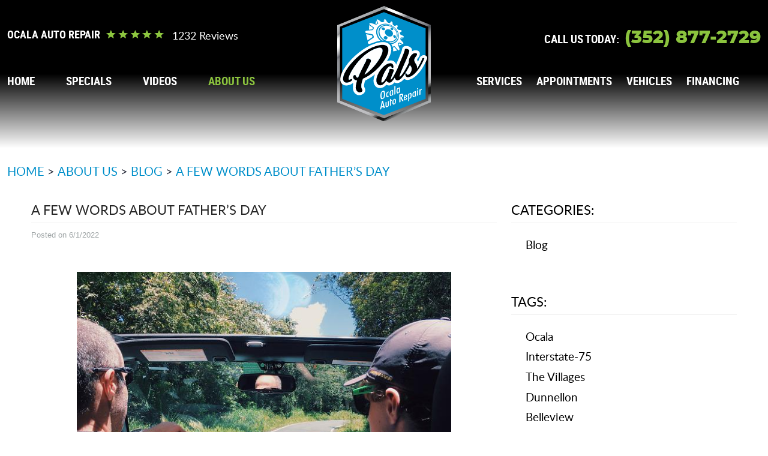

--- FILE ---
content_type: text/html; charset=utf-8
request_url: https://www.palsocalaautorepair.com/blog/a-few-words-about-father-s-day
body_size: 30052
content:
<!DOCTYPE HTML><html lang="en"><!-- HTML Copyright © 2026 Kukui Corporation. All rights reserved. --><head><meta charset="utf-8" /><meta name="viewport" content="width=device-width,initial-scale=1" /><title> A Few Words about Father’s Day - PALS Ocala Auto Repair </title><link rel="canonical" href="https://www.palsocalaautorepair.com/blog/a-few-words-about-father-s-day" /><meta name="robots" content="index,follow" /><meta name="keywords" content="A Few Words about Father’s Day" /><meta name="description" content="Here at Pals, we wanted to briefly mention Father’s Day and what it means to us. While we recognize that mothers are our first champions and protectors, Dads are so important to our becoming capable adults. They teach us to look after what we own, respect our family while we still have one, and prepare us for when we are out there on our own and missing them. And when that day comes, and our father passes from this life, it’s a terrible blow. No matter how much time we had with our father, it’s never enough when we realize that we’ve lost him forever. As a man leaves this world, he hopefully leaves us with good and bad memories. We hope to come away with both the things he taught us and the things we exceeded him to become." /><meta property="og:type" content="website" /><meta property="og:locale" content="en_US" /><meta property="og:site_name" content="PALS Ocala Auto Repair" /><meta property="og:url" content="https://www.palsocalaautorepair.com/blog/a-few-words-about-father-s-day" /><meta property="og:title" content="A Few Words about Father’s Day - PALS Ocala Auto Repair" /><meta property="og:description" content="Here at Pals, we wanted to briefly mention Father’s Day and what it means to us. While we recognize that mothers are our first champions and protectors, Dads are so important to our becoming capable adults. They teach us to look after what we own, respect our family while we still have one, and prepare us for when we are out there on our own and missing them. And when that day comes, and our father passes from this life, it’s a terrible blow. No matter how much time we had with our father, it’s never enough when we realize that we’ve lost him forever. As a man leaves this world, he hopefully leaves us with good and bad memories. We hope to come away with both the things he taught us and the things we exceeded him to become." /><meta property="og:image" content="https://www.palsocalaautorepair.com/Files/images/og-image.jpg" /><link rel="alternate" type="application/rss+xml" href="https://www.palsocalaautorepair.com/rss" title="PALS Ocala Auto Repair RSS" /><script type="application/ld+json">[{"@context":"https://schema.org","@type":"AutomotiveBusiness","name":"PALS Ocala Auto Repair","alternateName":"Ocala Auto Repair","telephone":"+1 (352) 877-2729","currenciesAccepted":"USD","priceRange":"$$$","url":"https://www.palsocalaautorepair.com","logo":"https://www.palsocalaautorepair.com/Files/Images/logo.svg","image":"https://www.palsocalaautorepair.com/Files/images/google-info-window.jpg","address":{"@type":"PostalAddress","name":"PALS Ocala Auto Repair","streetAddress":"2821 SW College Road","addressLocality":"Ocala","addressRegion":"FL","addressCountry":"USA","postalCode":"34474"},"openingHours":["Tue-Sat 08:00-17:00"],"geo":{"@type":"GeoCoordinates","latitude":"29.1639648","longitude":"-82.1721480"},"hasmap":"https://www.google.com/maps/place/29.1639648,-82.1721480/@29.1639648,-82.1721480,17z","aggregateRating":{"@type":"AggregateRating","bestRating":"5","worstRating":"1","ratingCount":"1232","ratingValue":"5"},"sameAs":["https://www.google.com/search?ei=8VDTW7L9Go7FjgS08bL4AQ&q=pals+ocala+florida&oq=pals+ocala+florida&gs_l=psy-ab.3..0i22i30.42387.109550..109710...0.0..1.184.1646.17j3......0....1..gws-wiz.....0..0j0i71j0i67j0i131j0i22i10i30j33i299.ydmC79k4WFo#lrd=0x88e7d51fc4b73fd3:0xdc3cf2467ba7ae3a,3,,,","https://www.facebook.com/Pals-Ocala-Auto-Repair-2342825192611220","https://www.yelp.com/biz/pals-ocala-auto-repair-ocala?osq=pals+ocala+auto+repair","https://www.youtube.com/@palsocalaautorepair","https://www.instagram.com/palsocalaauto/","https://www.facebook.com/pg/Pals-Ocala-Auto-Repair-135204310457815/reviews/?ref=page_internal","https://www.yelp.com/writeareview/biz/0vSEDepRfM-JLTm_cA5e0g?return_url=%2Fbiz%2F0vSEDepRfM-JLTm_cA5e0g&source=biz_details_war_button","https://search.google.com/local/writereview?placeid=ChIJ0z-3xB_V54gROq6ne0byPNw"]},{"@context":"https://schema.org","@type":"BreadcrumbList","itemListElement":[{"@type":"ListItem","position":"1","item":{"@id":"https://www.palsocalaautorepair.com","name":"Home"}},{"@type":"ListItem","position":"2","item":{"@id":"https://www.palsocalaautorepair.com/about-us","name":"About Us"}},{"@type":"ListItem","position":"3","item":{"@id":"https://www.palsocalaautorepair.com/blog","name":"Blog"}},{"@type":"ListItem","position":"4","item":{"@id":"https://www.palsocalaautorepair.com/blog/a-few-words-about-father-s-day","name":"A Few Words about Father’s Day"}}]},{"@context":"https://schema.org","@type":"Article","headline":"A Few Words about Father’s Day","keywords":"A Few Words about Father’s Day","description":"Here at Pals, we wanted to briefly mention Father’s Day and what it means to us. While we recognize that mothers are our first champions and protectors, Dads are so important to our becoming capable adults. They teach us to look after what we own, respect our family while we still have one, and prepare us for when we are out there on our own and missing them. And when that day comes, and our father passes from this life, it’s a terrible blow. No matter how much time we had with our father, it’s never enough when we realize that we’ve lost him forever. As a man leaves this world, he hopefully leaves us with good and bad memories. We hope to come away with both the things he taught us and the things we exceeded him to become. ","image":"https://www.palsocalaautorepair.com/Files/EmailCampaigns/travel-2605003_640.jpg","genre":"Blog","wordcount":"813","author":"PALS Ocala Auto Repair","publisher":{"@type":"Organization","name":"PALS Ocala Auto Repair","logo":{"@type":"ImageObject","url":"https://www.palsocalaautorepair.com/Files/Images/logo.svg"}},"mainEntityOfPage":"https://www.palsocalaautorepair.com/blog/a-few-words-about-father-s-day","datePublished":"6/1/2022","dateCreated":"6/1/2022","dateModified":"6/1/2022","articleBody":" Image by StockSnap from Pixabay &#160; Here at Pals, we wanted to briefly mention Father’s Day and what it means to us. While we recognize that mothers are our first champions and protectors, Dads are so important to our becoming capable adults. They teach us to look after what we own, respect our family while we still have one, and prepare us for when we are out there on our own and missing them. &#160; And when that day comes, and our father passes from this life, it’s a terrible blow. No matter how much time we had with our father, it’s never enough when we realize that we’ve lost him forever. As a man leaves this world, he hopefully leaves us with good and bad memories. We hope to come away with both the things he taught us and the things we exceeded him to become.&#160; &#160; Many people never get a good relationship with their father. If you are fortunate enough that your father is still alive and active, and you have managed to have a good relationship with him, don’t just buy him a tie or take him to breakfast this year. Spend time with him, and learn everything you can. You never know when the last time will be the very last time. And you’ll never regret giving your father a chance to teach you something while he lived. &#160; Many Boomer and GenX fathers still really appreciate a classic car, rebuilt for today. Does your dad have a classic that he&#39;d love to restore, but never has time for? Talk to Chuck or Patrick about what it would take to bring it back to new! &#160; Don’t miss out on our two lifelong friends, John and Ron, and their classic car rebuilds! &#160; OCALA EVENTS FOR JUNE June 1st National Say Something Nice Day The power of kind words is often overlooked. Spend today challenging yourself to be your most positive! June 2nd - 5th Beauty and the Beast @ Ocala Civic Theatre Ocala Civic Theatre Once upon a time in long-ago France, a prince is turned into a beast for his heartless ways. The curse must be broken by true love before the last petal falls from an enchanted rose. But the magic truly begins when Belle, a spirited young woman from a nearby village, enters the Beast’s spellbound world… these are the final four performances of this “tale as old as time”! June 8th National Best Friends Day Got a bestie you’ve been neglecting? Call them up and reconnect! June 8th - 12th 2nd Annual Summer Horse Show Series World Equestrian Center Ocala presents the 2nd Annual Summer Horse Show Series. The 10-week series begins June 8 and offers competition of all levels.&#160; June 15th – 19th 2nd Annual Summer Horse Show Series World Equestrian Center Ocala presents the 2nd Annual Summer Horse Show Series. The 10-week series begins June 8 and offers competition of all levels.&#160; June 17th National Eat Your Vegetables Day They’re good for you. Except potatoes. Lighten up on the starches! June 18th National Go Fishing Day ...like you need an excuse. Grab a rod and a reel and get out there. Bring sunscreen! Juneteenth Celebration Martin Luther King Jr. Recreation Complex 10:00 AM to 4:00 PM Please join the Ocala Juneteenth Commission as we celebrate the emancipation of enslaved people in the US. The holiday was first celebrated in Texas, where on that date in 1865, in the aftermath of the Civil War, slaves were declared free under the terms of the 1862 Emancipation Proclamation. There will be food, entertainment, networking of vendors and much much more… June 19th Father’s Day It’s Dad’s day– spend a day with him and learn something! &#160; June 21st Summer Solstice Today is the Summer Solstice! Summer at its peak. June 22nd National Kissing Day If you have a spouse or a sweetheart, we hope you get a kiss! June 22nd – 26th 2nd Annual Summer Horse Show Series World Equestrian Center Ocala presents the 2nd Annual Summer Horse Show Series. The 10-week series begins June 8 and offers competition of all levels.&#160; June 24th National Take Your Dog to Work Day We think this is every day, but apparently, there’s a special day for it every year! Friday Foodie Fest Lake Lillian 5pm - 9 pm Held the fourth Friday of every month at Lake Lillian, this monthly event features lots of family fun! Centered around various food trucks, families can come and enjoy music, free activities for children and shop with local business and craft vendors while enjoying yummy food.&#160; June 25th Classic Cruisers of Ocala Six Gun Plaza 5:00 PM to 8:00 PM Come and show your car. Enjoy some great stories… or eat Outback then enjoy the cruise and great cars. "}]</script><!-- Global site tag (gtag.js) - Google Analytics --><script async src="https://www.googletagmanager.com/gtag/js?id=UA-103186177-19"></script><script> window.dataLayer = window.dataLayer || []; function gtag(){dataLayer.push(arguments);} gtag('js', new Date()); gtag('config', 'G-L377CK2Q2S'); gtag('config', 'UA-103186177-19'); gtag('config', 'AW-845783665'); gtag('event', 'conversion', {'send_to': 'AW-845783665/NNhYCOnk_nIQ8cSmkwM'}); </script><meta name="facebook-domain-verification" content="ft9pa2ccw378cvh7f0xj2tw0rrspw0" /><!-- Google Tag Manager --><script>(function(w,d,s,l,i){w[l]=w[l]||[];w[l].push({'gtm.start': new Date().getTime(),event:'gtm.js'});var f=d.getElementsByTagName(s)[0], j=d.createElement(s),dl=l!='dataLayer'?'&l='+l:'';j.async=true;j.src= 'https://www.googletagmanager.com/gtm.js?id='+i+dl;f.parentNode.insertBefore(j,f); })(window,document,'script','dataLayer','GTM-WXX2G5JC');</script><!-- End Google Tag Manager --><style type="text/css">/*! * Bootstrap v3.3.7 (http://getbootstrap.com) * Copyright 2011-2017 Twitter, Inc. * Licensed under MIT (https://github.com/twbs/bootstrap/blob/master/LICENSE) */ /*! * Generated using the Bootstrap Customizer (http://getbootstrap.com/customize/?id=9f97a2f102c64f3af0705c2a962385cc) * Config saved to config.json and https://gist.github.com/9f97a2f102c64f3af0705c2a962385cc */ /*! * Bootstrap v3.3.7 (http://getbootstrap.com) * Copyright 2011-2016 Twitter, Inc. * Licensed under MIT (https://github.com/twbs/bootstrap/blob/master/LICENSE) */ /*! normalize.css v3.0.3 | MIT License | github.com/necolas/normalize.css */ html{font-family:sans-serif;-ms-text-size-adjust:100%;-webkit-text-size-adjust:100%}body{margin:0}article,aside,details,figcaption,figure,footer,header,hgroup,main,menu,nav,section,summary{display:block}audio,canvas,progress,video{display:inline-block;vertical-align:baseline}audio:not([controls]){display:none;height:0}[hidden],template{display:none}a{background-color:transparent}a:active,a:hover{outline:0}abbr[title]{border-bottom:1px dotted}b,strong{font-weight:bold}dfn{font-style:italic}h1{font-size:2em;margin:.67em 0}mark{background:#ff0;color:#000}small{font-size:80%}sub,sup{font-size:75%;line-height:0;position:relative;vertical-align:baseline}sup{top:-.5em}sub{bottom:-.25em}img{border:0}svg:not(:root){overflow:hidden}figure{margin:1em 40px}hr{-webkit-box-sizing:content-box;-moz-box-sizing:content-box;box-sizing:content-box;height:0}pre{overflow:auto}code,kbd,pre,samp{font-family:monospace,monospace;font-size:1em}button,input,optgroup,select,textarea{color:inherit;font:inherit;margin:0}button{overflow:visible}button,select{text-transform:none}button,html input[type="button"],input[type="reset"],input[type="submit"]{-webkit-appearance:button;cursor:pointer}button[disabled],html input[disabled]{cursor:default}button::-moz-focus-inner,input::-moz-focus-inner{border:0;padding:0}input{line-height:normal}input[type="checkbox"],input[type="radio"]{-webkit-box-sizing:border-box;-moz-box-sizing:border-box;box-sizing:border-box;padding:0}input[type="number"]::-webkit-inner-spin-button,input[type="number"]::-webkit-outer-spin-button{height:auto}input[type="search"]{-webkit-appearance:textfield;-webkit-box-sizing:content-box;-moz-box-sizing:content-box;box-sizing:content-box}input[type="search"]::-webkit-search-cancel-button,input[type="search"]::-webkit-search-decoration{-webkit-appearance:none}fieldset{border:1px solid silver;margin:0 2px;padding:.35em .625em .75em}legend{border:0;padding:0}textarea{overflow:auto}optgroup{font-weight:bold}table{border-collapse:collapse;border-spacing:0}td,th{padding:0}*{-webkit-box-sizing:border-box;-moz-box-sizing:border-box;box-sizing:border-box}*:before,*:after{-webkit-box-sizing:border-box;-moz-box-sizing:border-box;box-sizing:border-box}html{font-size:10px;-webkit-tap-highlight-color:rgba(0,0,0,0)}body{font-family:"Helvetica Neue",Helvetica,Arial,sans-serif;font-size:16px;line-height:1.42857143;color:#333;background-color:#fff}input,button,select,textarea{font-family:inherit;font-size:inherit;line-height:inherit}a{color:#337ab7;text-decoration:none}a:hover,a:focus{color:#23527c;text-decoration:underline}a:focus{outline:5px auto -webkit-focus-ring-color;outline-offset:-2px}figure{margin:0}img{vertical-align:middle}.img-responsive{display:block;max-width:100%;height:auto}.img-rounded{border-radius:6px}.img-thumbnail{padding:4px;line-height:1.42857143;background-color:#fff;border:1px solid #ddd;border-radius:4px;-webkit-transition:all .2s ease-in-out;-o-transition:all .2s ease-in-out;transition:all .2s ease-in-out;display:inline-block;max-width:100%;height:auto}.img-circle{border-radius:50%}hr{margin-top:22px;margin-bottom:22px;border:0;border-top:1px solid #eee}.sr-only{position:absolute;width:1px;height:1px;margin:-1px;padding:0;overflow:hidden;clip:rect(0,0,0,0);border:0}.sr-only-focusable:active,.sr-only-focusable:focus{position:static;width:auto;height:auto;margin:0;overflow:visible;clip:auto}[role="button"]{cursor:pointer}h1,h2,h3,h4,h5,h6,.h1,.h2,.h3,.h4,.h5,.h6{font-family:inherit;font-weight:500;line-height:1.1;color:inherit}h1 small,h2 small,h3 small,h4 small,h5 small,h6 small,.h1 small,.h2 small,.h3 small,.h4 small,.h5 small,.h6 small,h1 .small,h2 .small,h3 .small,h4 .small,h5 .small,h6 .small,.h1 .small,.h2 .small,.h3 .small,.h4 .small,.h5 .small,.h6 .small{font-weight:normal;line-height:1;color:#777}h1,.h1,h2,.h2,h3,.h3{margin-top:22px;margin-bottom:11px}h1 small,.h1 small,h2 small,.h2 small,h3 small,.h3 small,h1 .small,.h1 .small,h2 .small,.h2 .small,h3 .small,.h3 .small{font-size:65%}h4,.h4,h5,.h5,h6,.h6{margin-top:11px;margin-bottom:11px}h4 small,.h4 small,h5 small,.h5 small,h6 small,.h6 small,h4 .small,.h4 .small,h5 .small,.h5 .small,h6 .small,.h6 .small{font-size:75%}h1,.h1{font-size:41px}h2,.h2{font-size:34px}h3,.h3{font-size:28px}h4,.h4{font-size:20px}h5,.h5{font-size:16px}h6,.h6{font-size:14px}p{margin:0 0 11px}.lead{margin-bottom:22px;font-size:18px;font-weight:300;line-height:1.4}@media(min-width:768px){.lead{font-size:24px}}small,.small{font-size:87%}mark,.mark{background-color:#fcf8e3;padding:.2em}.text-left{text-align:left}.text-right{text-align:right}.text-center{text-align:center}.text-justify{text-align:justify}.text-nowrap{white-space:nowrap}.text-lowercase{text-transform:lowercase}.text-uppercase{text-transform:uppercase}.text-capitalize{text-transform:capitalize}.text-muted{color:#777}.text-primary{color:#337ab7}a.text-primary:hover,a.text-primary:focus{color:#286090}.text-success{color:#3c763d}a.text-success:hover,a.text-success:focus{color:#2b542c}.text-info{color:#31708f}a.text-info:hover,a.text-info:focus{color:#245269}.text-warning{color:#8a6d3b}a.text-warning:hover,a.text-warning:focus{color:#66512c}.text-danger{color:#a94442}a.text-danger:hover,a.text-danger:focus{color:#843534}.bg-primary{color:#fff;background-color:#337ab7}a.bg-primary:hover,a.bg-primary:focus{background-color:#286090}.bg-success{background-color:#dff0d8}a.bg-success:hover,a.bg-success:focus{background-color:#c1e2b3}.bg-info{background-color:#d9edf7}a.bg-info:hover,a.bg-info:focus{background-color:#afd9ee}.bg-warning{background-color:#fcf8e3}a.bg-warning:hover,a.bg-warning:focus{background-color:#f7ecb5}.bg-danger{background-color:#f2dede}a.bg-danger:hover,a.bg-danger:focus{background-color:#e4b9b9}.page-header{padding-bottom:10px;margin:44px 0 22px;border-bottom:1px solid #eee}ul,ol{margin-top:0;margin-bottom:11px}ul ul,ol ul,ul ol,ol ol{margin-bottom:0}.list-unstyled{padding-left:0;list-style:none}.list-inline{padding-left:0;list-style:none;margin-left:-5px}.list-inline>li{display:inline-block;padding-left:5px;padding-right:5px}dl{margin-top:0;margin-bottom:22px}dt,dd{line-height:1.42857143}dt{font-weight:bold}dd{margin-left:0}@media(min-width:768px){.dl-horizontal dt{float:left;width:160px;clear:left;text-align:right;overflow:hidden;text-overflow:ellipsis;white-space:nowrap}.dl-horizontal dd{margin-left:180px}}abbr[title],abbr[data-original-title]{cursor:help;border-bottom:1px dotted #777}.initialism{font-size:90%;text-transform:uppercase}blockquote{padding:11px 22px;margin:0 0 22px;font-size:20px;border-left:5px solid #eee}blockquote p:last-child,blockquote ul:last-child,blockquote ol:last-child{margin-bottom:0}blockquote footer,blockquote small,blockquote .small{display:block;font-size:80%;line-height:1.42857143;color:#777}blockquote footer:before,blockquote small:before,blockquote .small:before{content:'— '}.blockquote-reverse,blockquote.pull-right{padding-right:15px;padding-left:0;border-right:5px solid #eee;border-left:0;text-align:right}.blockquote-reverse footer:before,blockquote.pull-right footer:before,.blockquote-reverse small:before,blockquote.pull-right small:before,.blockquote-reverse .small:before,blockquote.pull-right .small:before{content:''}.blockquote-reverse footer:after,blockquote.pull-right footer:after,.blockquote-reverse small:after,blockquote.pull-right small:after,.blockquote-reverse .small:after,blockquote.pull-right .small:after{content:' —'}address{margin-bottom:22px;font-style:normal;line-height:1.42857143}.container{margin-right:auto;margin-left:auto;padding-left:12px;padding-right:12px}@media(min-width:768px){.container{width:744px}}@media(min-width:992px){.container{width:964px}}@media(min-width:1224px){.container{width:1200px}}.container-fluid{margin-right:auto;margin-left:auto;padding-left:12px;padding-right:12px}.row{margin-left:-12px;margin-right:-12px}.col-xs-1,.col-sm-1,.col-md-1,.col-lg-1,.col-xs-2,.col-sm-2,.col-md-2,.col-lg-2,.col-xs-3,.col-sm-3,.col-md-3,.col-lg-3,.col-xs-4,.col-sm-4,.col-md-4,.col-lg-4,.col-xs-5,.col-sm-5,.col-md-5,.col-lg-5,.col-xs-6,.col-sm-6,.col-md-6,.col-lg-6,.col-xs-7,.col-sm-7,.col-md-7,.col-lg-7,.col-xs-8,.col-sm-8,.col-md-8,.col-lg-8,.col-xs-9,.col-sm-9,.col-md-9,.col-lg-9,.col-xs-10,.col-sm-10,.col-md-10,.col-lg-10,.col-xs-11,.col-sm-11,.col-md-11,.col-lg-11,.col-xs-12,.col-sm-12,.col-md-12,.col-lg-12{position:relative;min-height:1px;padding-left:12px;padding-right:12px}.col-xs-1,.col-xs-2,.col-xs-3,.col-xs-4,.col-xs-5,.col-xs-6,.col-xs-7,.col-xs-8,.col-xs-9,.col-xs-10,.col-xs-11,.col-xs-12{float:left}.col-xs-12{width:100%}.col-xs-11{width:91.66666667%}.col-xs-10{width:83.33333333%}.col-xs-9{width:75%}.col-xs-8{width:66.66666667%}.col-xs-7{width:58.33333333%}.col-xs-6{width:50%}.col-xs-5{width:41.66666667%}.col-xs-4{width:33.33333333%}.col-xs-3{width:25%}.col-xs-2{width:16.66666667%}.col-xs-1{width:8.33333333%}.col-xs-pull-12{right:100%}.col-xs-pull-11{right:91.66666667%}.col-xs-pull-10{right:83.33333333%}.col-xs-pull-9{right:75%}.col-xs-pull-8{right:66.66666667%}.col-xs-pull-7{right:58.33333333%}.col-xs-pull-6{right:50%}.col-xs-pull-5{right:41.66666667%}.col-xs-pull-4{right:33.33333333%}.col-xs-pull-3{right:25%}.col-xs-pull-2{right:16.66666667%}.col-xs-pull-1{right:8.33333333%}.col-xs-pull-0{right:auto}.col-xs-push-12{left:100%}.col-xs-push-11{left:91.66666667%}.col-xs-push-10{left:83.33333333%}.col-xs-push-9{left:75%}.col-xs-push-8{left:66.66666667%}.col-xs-push-7{left:58.33333333%}.col-xs-push-6{left:50%}.col-xs-push-5{left:41.66666667%}.col-xs-push-4{left:33.33333333%}.col-xs-push-3{left:25%}.col-xs-push-2{left:16.66666667%}.col-xs-push-1{left:8.33333333%}.col-xs-push-0{left:auto}.col-xs-offset-12{margin-left:100%}.col-xs-offset-11{margin-left:91.66666667%}.col-xs-offset-10{margin-left:83.33333333%}.col-xs-offset-9{margin-left:75%}.col-xs-offset-8{margin-left:66.66666667%}.col-xs-offset-7{margin-left:58.33333333%}.col-xs-offset-6{margin-left:50%}.col-xs-offset-5{margin-left:41.66666667%}.col-xs-offset-4{margin-left:33.33333333%}.col-xs-offset-3{margin-left:25%}.col-xs-offset-2{margin-left:16.66666667%}.col-xs-offset-1{margin-left:8.33333333%}.col-xs-offset-0{margin-left:0}@media(min-width:768px){.col-sm-1,.col-sm-2,.col-sm-3,.col-sm-4,.col-sm-5,.col-sm-6,.col-sm-7,.col-sm-8,.col-sm-9,.col-sm-10,.col-sm-11,.col-sm-12{float:left}.col-sm-12{width:100%}.col-sm-11{width:91.66666667%}.col-sm-10{width:83.33333333%}.col-sm-9{width:75%}.col-sm-8{width:66.66666667%}.col-sm-7{width:58.33333333%}.col-sm-6{width:50%}.col-sm-5{width:41.66666667%}.col-sm-4{width:33.33333333%}.col-sm-3{width:25%}.col-sm-2{width:16.66666667%}.col-sm-1{width:8.33333333%}.col-sm-pull-12{right:100%}.col-sm-pull-11{right:91.66666667%}.col-sm-pull-10{right:83.33333333%}.col-sm-pull-9{right:75%}.col-sm-pull-8{right:66.66666667%}.col-sm-pull-7{right:58.33333333%}.col-sm-pull-6{right:50%}.col-sm-pull-5{right:41.66666667%}.col-sm-pull-4{right:33.33333333%}.col-sm-pull-3{right:25%}.col-sm-pull-2{right:16.66666667%}.col-sm-pull-1{right:8.33333333%}.col-sm-pull-0{right:auto}.col-sm-push-12{left:100%}.col-sm-push-11{left:91.66666667%}.col-sm-push-10{left:83.33333333%}.col-sm-push-9{left:75%}.col-sm-push-8{left:66.66666667%}.col-sm-push-7{left:58.33333333%}.col-sm-push-6{left:50%}.col-sm-push-5{left:41.66666667%}.col-sm-push-4{left:33.33333333%}.col-sm-push-3{left:25%}.col-sm-push-2{left:16.66666667%}.col-sm-push-1{left:8.33333333%}.col-sm-push-0{left:auto}.col-sm-offset-12{margin-left:100%}.col-sm-offset-11{margin-left:91.66666667%}.col-sm-offset-10{margin-left:83.33333333%}.col-sm-offset-9{margin-left:75%}.col-sm-offset-8{margin-left:66.66666667%}.col-sm-offset-7{margin-left:58.33333333%}.col-sm-offset-6{margin-left:50%}.col-sm-offset-5{margin-left:41.66666667%}.col-sm-offset-4{margin-left:33.33333333%}.col-sm-offset-3{margin-left:25%}.col-sm-offset-2{margin-left:16.66666667%}.col-sm-offset-1{margin-left:8.33333333%}.col-sm-offset-0{margin-left:0}}@media(min-width:992px){.col-md-1,.col-md-2,.col-md-3,.col-md-4,.col-md-5,.col-md-6,.col-md-7,.col-md-8,.col-md-9,.col-md-10,.col-md-11,.col-md-12{float:left}.col-md-12{width:100%}.col-md-11{width:91.66666667%}.col-md-10{width:83.33333333%}.col-md-9{width:75%}.col-md-8{width:66.66666667%}.col-md-7{width:58.33333333%}.col-md-6{width:50%}.col-md-5{width:41.66666667%}.col-md-4{width:33.33333333%}.col-md-3{width:25%}.col-md-2{width:16.66666667%}.col-md-1{width:8.33333333%}.col-md-pull-12{right:100%}.col-md-pull-11{right:91.66666667%}.col-md-pull-10{right:83.33333333%}.col-md-pull-9{right:75%}.col-md-pull-8{right:66.66666667%}.col-md-pull-7{right:58.33333333%}.col-md-pull-6{right:50%}.col-md-pull-5{right:41.66666667%}.col-md-pull-4{right:33.33333333%}.col-md-pull-3{right:25%}.col-md-pull-2{right:16.66666667%}.col-md-pull-1{right:8.33333333%}.col-md-pull-0{right:auto}.col-md-push-12{left:100%}.col-md-push-11{left:91.66666667%}.col-md-push-10{left:83.33333333%}.col-md-push-9{left:75%}.col-md-push-8{left:66.66666667%}.col-md-push-7{left:58.33333333%}.col-md-push-6{left:50%}.col-md-push-5{left:41.66666667%}.col-md-push-4{left:33.33333333%}.col-md-push-3{left:25%}.col-md-push-2{left:16.66666667%}.col-md-push-1{left:8.33333333%}.col-md-push-0{left:auto}.col-md-offset-12{margin-left:100%}.col-md-offset-11{margin-left:91.66666667%}.col-md-offset-10{margin-left:83.33333333%}.col-md-offset-9{margin-left:75%}.col-md-offset-8{margin-left:66.66666667%}.col-md-offset-7{margin-left:58.33333333%}.col-md-offset-6{margin-left:50%}.col-md-offset-5{margin-left:41.66666667%}.col-md-offset-4{margin-left:33.33333333%}.col-md-offset-3{margin-left:25%}.col-md-offset-2{margin-left:16.66666667%}.col-md-offset-1{margin-left:8.33333333%}.col-md-offset-0{margin-left:0}}@media(min-width:1224px){.col-lg-1,.col-lg-2,.col-lg-3,.col-lg-4,.col-lg-5,.col-lg-6,.col-lg-7,.col-lg-8,.col-lg-9,.col-lg-10,.col-lg-11,.col-lg-12{float:left}.col-lg-12{width:100%}.col-lg-11{width:91.66666667%}.col-lg-10{width:83.33333333%}.col-lg-9{width:75%}.col-lg-8{width:66.66666667%}.col-lg-7{width:58.33333333%}.col-lg-6{width:50%}.col-lg-5{width:41.66666667%}.col-lg-4{width:33.33333333%}.col-lg-3{width:25%}.col-lg-2{width:16.66666667%}.col-lg-1{width:8.33333333%}.col-lg-pull-12{right:100%}.col-lg-pull-11{right:91.66666667%}.col-lg-pull-10{right:83.33333333%}.col-lg-pull-9{right:75%}.col-lg-pull-8{right:66.66666667%}.col-lg-pull-7{right:58.33333333%}.col-lg-pull-6{right:50%}.col-lg-pull-5{right:41.66666667%}.col-lg-pull-4{right:33.33333333%}.col-lg-pull-3{right:25%}.col-lg-pull-2{right:16.66666667%}.col-lg-pull-1{right:8.33333333%}.col-lg-pull-0{right:auto}.col-lg-push-12{left:100%}.col-lg-push-11{left:91.66666667%}.col-lg-push-10{left:83.33333333%}.col-lg-push-9{left:75%}.col-lg-push-8{left:66.66666667%}.col-lg-push-7{left:58.33333333%}.col-lg-push-6{left:50%}.col-lg-push-5{left:41.66666667%}.col-lg-push-4{left:33.33333333%}.col-lg-push-3{left:25%}.col-lg-push-2{left:16.66666667%}.col-lg-push-1{left:8.33333333%}.col-lg-push-0{left:auto}.col-lg-offset-12{margin-left:100%}.col-lg-offset-11{margin-left:91.66666667%}.col-lg-offset-10{margin-left:83.33333333%}.col-lg-offset-9{margin-left:75%}.col-lg-offset-8{margin-left:66.66666667%}.col-lg-offset-7{margin-left:58.33333333%}.col-lg-offset-6{margin-left:50%}.col-lg-offset-5{margin-left:41.66666667%}.col-lg-offset-4{margin-left:33.33333333%}.col-lg-offset-3{margin-left:25%}.col-lg-offset-2{margin-left:16.66666667%}.col-lg-offset-1{margin-left:8.33333333%}.col-lg-offset-0{margin-left:0}}fieldset{padding:0;margin:0;border:0;min-width:0}legend{display:block;width:100%;padding:0;margin-bottom:22px;font-size:24px;line-height:inherit;color:#333;border:0;border-bottom:1px solid #e5e5e5}label{display:inline-block;max-width:100%;margin-bottom:5px;font-weight:bold}input[type="search"]{-webkit-box-sizing:border-box;-moz-box-sizing:border-box;box-sizing:border-box}input[type="radio"],input[type="checkbox"]{margin:4px 0 0;margin-top:1px \9;line-height:normal}input[type="file"]{display:block}input[type="range"]{display:block;width:100%}select[multiple],select[size]{height:auto}input[type="file"]:focus,input[type="radio"]:focus,input[type="checkbox"]:focus{outline:5px auto -webkit-focus-ring-color;outline-offset:-2px}output{display:block;padding-top:7px;font-size:16px;line-height:1.42857143;color:#555}.form-control{display:block;width:100%;height:36px;padding:6px 12px;font-size:16px;line-height:1.42857143;color:#555;background-color:#fff;background-image:none;border:1px solid #ccc;border-radius:4px;-webkit-box-shadow:inset 0 1px 1px rgba(0,0,0,.075);box-shadow:inset 0 1px 1px rgba(0,0,0,.075);-webkit-transition:border-color ease-in-out .15s,-webkit-box-shadow ease-in-out .15s;-o-transition:border-color ease-in-out .15s,box-shadow ease-in-out .15s;transition:border-color ease-in-out .15s,box-shadow ease-in-out .15s}.form-control:focus{border-color:#66afe9;outline:0;-webkit-box-shadow:inset 0 1px 1px rgba(0,0,0,.075),0 0 8px rgba(102,175,233,.6);box-shadow:inset 0 1px 1px rgba(0,0,0,.075),0 0 8px rgba(102,175,233,.6)}.form-control::-moz-placeholder{color:#999;opacity:1}.form-control:-ms-input-placeholder{color:#999}.form-control::-webkit-input-placeholder{color:#999}.form-control::-ms-expand{border:0;background-color:transparent}.form-control[disabled],.form-control[readonly],fieldset[disabled] .form-control{background-color:#eee;opacity:1}.form-control[disabled],fieldset[disabled] .form-control{cursor:not-allowed}textarea.form-control{height:auto}input[type="search"]{-webkit-appearance:none}@media screen and (-webkit-min-device-pixel-ratio:0){input[type="date"].form-control,input[type="time"].form-control,input[type="datetime-local"].form-control,input[type="month"].form-control{line-height:36px}input[type="date"].input-sm,input[type="time"].input-sm,input[type="datetime-local"].input-sm,input[type="month"].input-sm,.input-group-sm input[type="date"],.input-group-sm input[type="time"],.input-group-sm input[type="datetime-local"],.input-group-sm input[type="month"]{line-height:33px}input[type="date"].input-lg,input[type="time"].input-lg,input[type="datetime-local"].input-lg,input[type="month"].input-lg,.input-group-lg input[type="date"],.input-group-lg input[type="time"],.input-group-lg input[type="datetime-local"],.input-group-lg input[type="month"]{line-height:49px}}.form-group{margin-bottom:15px}.radio,.checkbox{position:relative;display:block;margin-top:10px;margin-bottom:10px}.radio label,.checkbox label{min-height:22px;padding-left:20px;margin-bottom:0;font-weight:normal;cursor:pointer}.radio input[type="radio"],.radio-inline input[type="radio"],.checkbox input[type="checkbox"],.checkbox-inline input[type="checkbox"]{position:absolute;margin-left:-20px;margin-top:4px \9}.radio+.radio,.checkbox+.checkbox{margin-top:-5px}.radio-inline,.checkbox-inline{position:relative;display:inline-block;padding-left:20px;margin-bottom:0;vertical-align:middle;font-weight:normal;cursor:pointer}.radio-inline+.radio-inline,.checkbox-inline+.checkbox-inline{margin-top:0;margin-left:10px}input[type="radio"][disabled],input[type="checkbox"][disabled],input[type="radio"].disabled,input[type="checkbox"].disabled,fieldset[disabled] input[type="radio"],fieldset[disabled] input[type="checkbox"]{cursor:not-allowed}.radio-inline.disabled,.checkbox-inline.disabled,fieldset[disabled] .radio-inline,fieldset[disabled] .checkbox-inline{cursor:not-allowed}.radio.disabled label,.checkbox.disabled label,fieldset[disabled] .radio label,fieldset[disabled] .checkbox label{cursor:not-allowed}.form-control-static{padding-top:7px;padding-bottom:7px;margin-bottom:0;min-height:38px}.form-control-static.input-lg,.form-control-static.input-sm{padding-left:0;padding-right:0}.input-sm{height:33px;padding:5px 10px;font-size:14px;line-height:1.5;border-radius:3px}select.input-sm{height:33px;line-height:33px}textarea.input-sm,select[multiple].input-sm{height:auto}.form-group-sm .form-control{height:33px;padding:5px 10px;font-size:14px;line-height:1.5;border-radius:3px}.form-group-sm select.form-control{height:33px;line-height:33px}.form-group-sm textarea.form-control,.form-group-sm select[multiple].form-control{height:auto}.form-group-sm .form-control-static{height:33px;min-height:36px;padding:6px 10px;font-size:14px;line-height:1.5}.input-lg{height:49px;padding:10px 16px;font-size:20px;line-height:1.3333333;border-radius:6px}select.input-lg{height:49px;line-height:49px}textarea.input-lg,select[multiple].input-lg{height:auto}.form-group-lg .form-control{height:49px;padding:10px 16px;font-size:20px;line-height:1.3333333;border-radius:6px}.form-group-lg select.form-control{height:49px;line-height:49px}.form-group-lg textarea.form-control,.form-group-lg select[multiple].form-control{height:auto}.form-group-lg .form-control-static{height:49px;min-height:42px;padding:11px 16px;font-size:20px;line-height:1.3333333}.has-feedback{position:relative}.has-feedback .form-control{padding-right:45px}.form-control-feedback{position:absolute;top:0;right:0;z-index:2;display:block;width:36px;height:36px;line-height:36px;text-align:center;pointer-events:none}.input-lg+.form-control-feedback,.input-group-lg+.form-control-feedback,.form-group-lg .form-control+.form-control-feedback{width:49px;height:49px;line-height:49px}.input-sm+.form-control-feedback,.input-group-sm+.form-control-feedback,.form-group-sm .form-control+.form-control-feedback{width:33px;height:33px;line-height:33px}.has-success .help-block,.has-success .control-label,.has-success .radio,.has-success .checkbox,.has-success .radio-inline,.has-success .checkbox-inline,.has-success.radio label,.has-success.checkbox label,.has-success.radio-inline label,.has-success.checkbox-inline label{color:#3c763d}.has-success .form-control{border-color:#3c763d;-webkit-box-shadow:inset 0 1px 1px rgba(0,0,0,.075);box-shadow:inset 0 1px 1px rgba(0,0,0,.075)}.has-success .form-control:focus{border-color:#2b542c;-webkit-box-shadow:inset 0 1px 1px rgba(0,0,0,.075),0 0 6px #67b168;box-shadow:inset 0 1px 1px rgba(0,0,0,.075),0 0 6px #67b168}.has-success .input-group-addon{color:#3c763d;border-color:#3c763d;background-color:#dff0d8}.has-success .form-control-feedback{color:#3c763d}.has-warning .help-block,.has-warning .control-label,.has-warning .radio,.has-warning .checkbox,.has-warning .radio-inline,.has-warning .checkbox-inline,.has-warning.radio label,.has-warning.checkbox label,.has-warning.radio-inline label,.has-warning.checkbox-inline label{color:#8a6d3b}.has-warning .form-control{border-color:#8a6d3b;-webkit-box-shadow:inset 0 1px 1px rgba(0,0,0,.075);box-shadow:inset 0 1px 1px rgba(0,0,0,.075)}.has-warning .form-control:focus{border-color:#66512c;-webkit-box-shadow:inset 0 1px 1px rgba(0,0,0,.075),0 0 6px #c0a16b;box-shadow:inset 0 1px 1px rgba(0,0,0,.075),0 0 6px #c0a16b}.has-warning .input-group-addon{color:#8a6d3b;border-color:#8a6d3b;background-color:#fcf8e3}.has-warning .form-control-feedback{color:#8a6d3b}.has-error .help-block,.has-error .control-label,.has-error .radio,.has-error .checkbox,.has-error .radio-inline,.has-error .checkbox-inline,.has-error.radio label,.has-error.checkbox label,.has-error.radio-inline label,.has-error.checkbox-inline label{color:#a94442}.has-error .form-control{border-color:#a94442;-webkit-box-shadow:inset 0 1px 1px rgba(0,0,0,.075);box-shadow:inset 0 1px 1px rgba(0,0,0,.075)}.has-error .form-control:focus{border-color:#843534;-webkit-box-shadow:inset 0 1px 1px rgba(0,0,0,.075),0 0 6px #ce8483;box-shadow:inset 0 1px 1px rgba(0,0,0,.075),0 0 6px #ce8483}.has-error .input-group-addon{color:#a94442;border-color:#a94442;background-color:#f2dede}.has-error .form-control-feedback{color:#a94442}.has-feedback label~.form-control-feedback{top:27px}.has-feedback label.sr-only~.form-control-feedback{top:0}.help-block{display:block;margin-top:5px;margin-bottom:10px;color:#737373}@media(min-width:768px){.form-inline .form-group{display:inline-block;margin-bottom:0;vertical-align:middle}.form-inline .form-control{display:inline-block;width:auto;vertical-align:middle}.form-inline .form-control-static{display:inline-block}.form-inline .input-group{display:inline-table;vertical-align:middle}.form-inline .input-group .input-group-addon,.form-inline .input-group .input-group-btn,.form-inline .input-group .form-control{width:auto}.form-inline .input-group>.form-control{width:100%}.form-inline .control-label{margin-bottom:0;vertical-align:middle}.form-inline .radio,.form-inline .checkbox{display:inline-block;margin-top:0;margin-bottom:0;vertical-align:middle}.form-inline .radio label,.form-inline .checkbox label{padding-left:0}.form-inline .radio input[type="radio"],.form-inline .checkbox input[type="checkbox"]{position:relative;margin-left:0}.form-inline .has-feedback .form-control-feedback{top:0}}.form-horizontal .radio,.form-horizontal .checkbox,.form-horizontal .radio-inline,.form-horizontal .checkbox-inline{margin-top:0;margin-bottom:0;padding-top:7px}.form-horizontal .radio,.form-horizontal .checkbox{min-height:29px}.form-horizontal .form-group{margin-left:-12px;margin-right:-12px}@media(min-width:768px){.form-horizontal .control-label{text-align:right;margin-bottom:0;padding-top:7px}}.form-horizontal .has-feedback .form-control-feedback{right:12px}@media(min-width:768px){.form-horizontal .form-group-lg .control-label{padding-top:11px;font-size:20px}}@media(min-width:768px){.form-horizontal .form-group-sm .control-label{padding-top:6px;font-size:14px}}.caret{display:inline-block;width:0;height:0;margin-left:2px;vertical-align:middle;border-top:4px dashed;border-top:4px solid \9;border-right:4px solid transparent;border-left:4px solid transparent}.dropup,.dropdown{position:relative}.dropdown-toggle:focus{outline:0}.dropdown-menu{position:absolute;top:100%;left:0;z-index:1000;display:none;float:left;min-width:160px;padding:5px 0;margin:2px 0 0;list-style:none;font-size:16px;text-align:left;background-color:#fff;border:1px solid #ccc;border:1px solid rgba(0,0,0,.15);border-radius:4px;-webkit-box-shadow:0 6px 12px rgba(0,0,0,.175);box-shadow:0 6px 12px rgba(0,0,0,.175);-webkit-background-clip:padding-box;background-clip:padding-box}.dropdown-menu.pull-right{right:0;left:auto}.dropdown-menu .divider{height:1px;margin:10px 0;overflow:hidden;background-color:#e5e5e5}.dropdown-menu>li>a{display:block;padding:3px 20px;clear:both;font-weight:normal;line-height:1.42857143;color:#333;white-space:nowrap}.dropdown-menu>li>a:hover,.dropdown-menu>li>a:focus{text-decoration:none;color:#262626;background-color:#f5f5f5}.dropdown-menu>.active>a,.dropdown-menu>.active>a:hover,.dropdown-menu>.active>a:focus{color:#fff;text-decoration:none;outline:0;background-color:#337ab7}.dropdown-menu>.disabled>a,.dropdown-menu>.disabled>a:hover,.dropdown-menu>.disabled>a:focus{color:#777}.dropdown-menu>.disabled>a:hover,.dropdown-menu>.disabled>a:focus{text-decoration:none;background-color:transparent;background-image:none;filter:progid:DXImageTransform.Microsoft.gradient(enabled=false);cursor:not-allowed}.open>.dropdown-menu{display:block}.open>a{outline:0}.dropdown-menu-right{left:auto;right:0}.dropdown-menu-left{left:0;right:auto}.dropdown-header{display:block;padding:3px 20px;font-size:14px;line-height:1.42857143;color:#777;white-space:nowrap}.dropdown-backdrop{position:fixed;left:0;right:0;bottom:0;top:0;z-index:990}.pull-right>.dropdown-menu{right:0;left:auto}.dropup .caret,.navbar-fixed-bottom .dropdown .caret{border-top:0;border-bottom:4px dashed;border-bottom:4px solid \9;content:""}.dropup .dropdown-menu,.navbar-fixed-bottom .dropdown .dropdown-menu{top:auto;bottom:100%;margin-bottom:2px}@media(min-width:768px){.navbar-right .dropdown-menu{left:auto;right:0}.navbar-right .dropdown-menu-left{left:0;right:auto}}.nav{margin-bottom:0;padding-left:0;list-style:none}.nav>li{position:relative;display:block}.nav>li>a{position:relative;display:block;padding:10px 15px}.nav>li>a:hover,.nav>li>a:focus{text-decoration:none;background-color:#eee}.nav>li.disabled>a{color:#777}.nav>li.disabled>a:hover,.nav>li.disabled>a:focus{color:#777;text-decoration:none;background-color:transparent;cursor:not-allowed}.nav .open>a,.nav .open>a:hover,.nav .open>a:focus{background-color:#eee;border-color:#337ab7}.nav .nav-divider{height:1px;margin:10px 0;overflow:hidden;background-color:#e5e5e5}.nav>li>a>img{max-width:none}.nav-tabs{border-bottom:1px solid #ddd}.nav-tabs>li{float:left;margin-bottom:-1px}.nav-tabs>li>a{margin-right:2px;line-height:1.42857143;border:1px solid transparent;border-radius:4px 4px 0 0}.nav-tabs>li>a:hover{border-color:#eee #eee #ddd}.nav-tabs>li.active>a,.nav-tabs>li.active>a:hover,.nav-tabs>li.active>a:focus{color:#555;background-color:#fff;border:1px solid #ddd;border-bottom-color:transparent;cursor:default}.nav-tabs.nav-justified{width:100%;border-bottom:0}.nav-tabs.nav-justified>li{float:none}.nav-tabs.nav-justified>li>a{text-align:center;margin-bottom:5px}.nav-tabs.nav-justified>.dropdown .dropdown-menu{top:auto;left:auto}@media(min-width:768px){.nav-tabs.nav-justified>li{display:table-cell;width:1%}.nav-tabs.nav-justified>li>a{margin-bottom:0}}.nav-tabs.nav-justified>li>a{margin-right:0;border-radius:4px}.nav-tabs.nav-justified>.active>a,.nav-tabs.nav-justified>.active>a:hover,.nav-tabs.nav-justified>.active>a:focus{border:1px solid #ddd}@media(min-width:768px){.nav-tabs.nav-justified>li>a{border-bottom:1px solid #ddd;border-radius:4px 4px 0 0}.nav-tabs.nav-justified>.active>a,.nav-tabs.nav-justified>.active>a:hover,.nav-tabs.nav-justified>.active>a:focus{border-bottom-color:#fff}}.nav-pills>li{float:left}.nav-pills>li>a{border-radius:4px}.nav-pills>li+li{margin-left:2px}.nav-pills>li.active>a,.nav-pills>li.active>a:hover,.nav-pills>li.active>a:focus{color:#fff;background-color:#337ab7}.nav-stacked>li{float:none}.nav-stacked>li+li{margin-top:2px;margin-left:0}.nav-justified{width:100%}.nav-justified>li{float:none}.nav-justified>li>a{text-align:center;margin-bottom:5px}.nav-justified>.dropdown .dropdown-menu{top:auto;left:auto}@media(min-width:768px){.nav-justified>li{display:table-cell;width:1%}.nav-justified>li>a{margin-bottom:0}}.nav-tabs-justified{border-bottom:0}.nav-tabs-justified>li>a{margin-right:0;border-radius:4px}.nav-tabs-justified>.active>a,.nav-tabs-justified>.active>a:hover,.nav-tabs-justified>.active>a:focus{border:1px solid #ddd}@media(min-width:768px){.nav-tabs-justified>li>a{border-bottom:1px solid #ddd;border-radius:4px 4px 0 0}.nav-tabs-justified>.active>a,.nav-tabs-justified>.active>a:hover,.nav-tabs-justified>.active>a:focus{border-bottom-color:#fff}}.tab-content>.tab-pane{display:none}.tab-content>.active{display:block}.nav-tabs .dropdown-menu{margin-top:-1px;border-top-right-radius:0;border-top-left-radius:0}.navbar{position:relative;min-height:50px;margin-bottom:22px;border:1px solid transparent}@media(min-width:768px){.navbar{border-radius:4px}}@media(min-width:768px){.navbar-header{float:left}}.navbar-collapse{overflow-x:visible;padding-right:12px;padding-left:12px;border-top:1px solid transparent;-webkit-box-shadow:inset 0 1px 0 rgba(255,255,255,.1);box-shadow:inset 0 1px 0 rgba(255,255,255,.1);-webkit-overflow-scrolling:touch}.navbar-collapse.in{overflow-y:auto}@media(min-width:768px){.navbar-collapse{width:auto;border-top:0;-webkit-box-shadow:none;box-shadow:none}.navbar-collapse.collapse{display:block!important;height:auto!important;padding-bottom:0;overflow:visible!important}.navbar-collapse.in{overflow-y:visible}.navbar-fixed-top .navbar-collapse,.navbar-static-top .navbar-collapse,.navbar-fixed-bottom .navbar-collapse{padding-left:0;padding-right:0}}.navbar-fixed-top .navbar-collapse,.navbar-fixed-bottom .navbar-collapse{max-height:340px}@media(max-device-width:480px) and (orientation:landscape){.navbar-fixed-top .navbar-collapse,.navbar-fixed-bottom .navbar-collapse{max-height:200px}}.container>.navbar-header,.container-fluid>.navbar-header,.container>.navbar-collapse,.container-fluid>.navbar-collapse{margin-right:-12px;margin-left:-12px}@media(min-width:768px){.container>.navbar-header,.container-fluid>.navbar-header,.container>.navbar-collapse,.container-fluid>.navbar-collapse{margin-right:0;margin-left:0}}.navbar-static-top{z-index:1000;border-width:0 0 1px}@media(min-width:768px){.navbar-static-top{border-radius:0}}.navbar-fixed-top,.navbar-fixed-bottom{position:fixed;right:0;left:0;z-index:1030}@media(min-width:768px){.navbar-fixed-top,.navbar-fixed-bottom{border-radius:0}}.navbar-fixed-top{top:0;border-width:0 0 1px}.navbar-fixed-bottom{bottom:0;margin-bottom:0;border-width:1px 0 0}.navbar-brand{float:left;padding:14px 12px;font-size:20px;line-height:22px;height:50px}.navbar-brand:hover,.navbar-brand:focus{text-decoration:none}.navbar-brand>img{display:block}@media(min-width:768px){.navbar>.container .navbar-brand,.navbar>.container-fluid .navbar-brand{margin-left:-12px}}.navbar-toggle{position:relative;float:right;margin-right:12px;padding:9px 10px;margin-top:8px;margin-bottom:8px;background-color:transparent;background-image:none;border:1px solid transparent;border-radius:4px}.navbar-toggle:focus{outline:0}.navbar-toggle .icon-bar{display:block;width:22px;height:2px;border-radius:1px}.navbar-toggle .icon-bar+.icon-bar{margin-top:4px}@media(min-width:768px){.navbar-toggle{display:none}}.navbar-nav{margin:7px -12px}.navbar-nav>li>a{padding-top:10px;padding-bottom:10px;line-height:22px}@media(max-width:767px){.navbar-nav .open .dropdown-menu{position:static;float:none;width:auto;margin-top:0;background-color:transparent;border:0;-webkit-box-shadow:none;box-shadow:none}.navbar-nav .open .dropdown-menu>li>a,.navbar-nav .open .dropdown-menu .dropdown-header{padding:5px 15px 5px 25px}.navbar-nav .open .dropdown-menu>li>a{line-height:22px}.navbar-nav .open .dropdown-menu>li>a:hover,.navbar-nav .open .dropdown-menu>li>a:focus{background-image:none}}@media(min-width:768px){.navbar-nav{float:left;margin:0}.navbar-nav>li{float:left}.navbar-nav>li>a{padding-top:14px;padding-bottom:14px}}.navbar-form{margin-left:-12px;margin-right:-12px;padding:10px 12px;border-top:1px solid transparent;border-bottom:1px solid transparent;-webkit-box-shadow:inset 0 1px 0 rgba(255,255,255,.1),0 1px 0 rgba(255,255,255,.1);box-shadow:inset 0 1px 0 rgba(255,255,255,.1),0 1px 0 rgba(255,255,255,.1);margin-top:7px;margin-bottom:7px}@media(min-width:768px){.navbar-form .form-group{display:inline-block;margin-bottom:0;vertical-align:middle}.navbar-form .form-control{display:inline-block;width:auto;vertical-align:middle}.navbar-form .form-control-static{display:inline-block}.navbar-form .input-group{display:inline-table;vertical-align:middle}.navbar-form .input-group .input-group-addon,.navbar-form .input-group .input-group-btn,.navbar-form .input-group .form-control{width:auto}.navbar-form .input-group>.form-control{width:100%}.navbar-form .control-label{margin-bottom:0;vertical-align:middle}.navbar-form .radio,.navbar-form .checkbox{display:inline-block;margin-top:0;margin-bottom:0;vertical-align:middle}.navbar-form .radio label,.navbar-form .checkbox label{padding-left:0}.navbar-form .radio input[type="radio"],.navbar-form .checkbox input[type="checkbox"]{position:relative;margin-left:0}.navbar-form .has-feedback .form-control-feedback{top:0}}@media(max-width:767px){.navbar-form .form-group{margin-bottom:5px}.navbar-form .form-group:last-child{margin-bottom:0}}@media(min-width:768px){.navbar-form{width:auto;border:0;margin-left:0;margin-right:0;padding-top:0;padding-bottom:0;-webkit-box-shadow:none;box-shadow:none}}.navbar-nav>li>.dropdown-menu{margin-top:0;border-top-right-radius:0;border-top-left-radius:0}.navbar-fixed-bottom .navbar-nav>li>.dropdown-menu{margin-bottom:0;border-top-right-radius:4px;border-top-left-radius:4px;border-bottom-right-radius:0;border-bottom-left-radius:0}.navbar-btn{margin-top:7px;margin-bottom:7px}.navbar-btn.btn-sm{margin-top:8.5px;margin-bottom:8.5px}.navbar-btn.btn-xs{margin-top:14px;margin-bottom:14px}.navbar-text{margin-top:14px;margin-bottom:14px}@media(min-width:768px){.navbar-text{float:left;margin-left:12px;margin-right:12px}}@media(min-width:768px){.navbar-left{float:left!important}.navbar-right{float:right!important;margin-right:-12px}.navbar-right~.navbar-right{margin-right:0}}.navbar-default{background-color:#f8f8f8;border-color:#e7e7e7}.navbar-default .navbar-brand{color:#777}.navbar-default .navbar-brand:hover,.navbar-default .navbar-brand:focus{color:#5e5e5e;background-color:transparent}.navbar-default .navbar-text{color:#777}.navbar-default .navbar-nav>li>a{color:#777}.navbar-default .navbar-nav>li>a:hover,.navbar-default .navbar-nav>li>a:focus{color:#333;background-color:transparent}.navbar-default .navbar-nav>.active>a,.navbar-default .navbar-nav>.active>a:hover,.navbar-default .navbar-nav>.active>a:focus{color:#555;background-color:#e7e7e7}.navbar-default .navbar-nav>.disabled>a,.navbar-default .navbar-nav>.disabled>a:hover,.navbar-default .navbar-nav>.disabled>a:focus{color:#ccc;background-color:transparent}.navbar-default .navbar-toggle{border-color:#ddd}.navbar-default .navbar-toggle:hover,.navbar-default .navbar-toggle:focus{background-color:#ddd}.navbar-default .navbar-toggle .icon-bar{background-color:#888}.navbar-default .navbar-collapse,.navbar-default .navbar-form{border-color:#e7e7e7}.navbar-default .navbar-nav>.open>a,.navbar-default .navbar-nav>.open>a:hover,.navbar-default .navbar-nav>.open>a:focus{background-color:#e7e7e7;color:#555}@media(max-width:767px){.navbar-default .navbar-nav .open .dropdown-menu>li>a{color:#777}.navbar-default .navbar-nav .open .dropdown-menu>li>a:hover,.navbar-default .navbar-nav .open .dropdown-menu>li>a:focus{color:#333;background-color:transparent}.navbar-default .navbar-nav .open .dropdown-menu>.active>a,.navbar-default .navbar-nav .open .dropdown-menu>.active>a:hover,.navbar-default .navbar-nav .open .dropdown-menu>.active>a:focus{color:#555;background-color:#e7e7e7}.navbar-default .navbar-nav .open .dropdown-menu>.disabled>a,.navbar-default .navbar-nav .open .dropdown-menu>.disabled>a:hover,.navbar-default .navbar-nav .open .dropdown-menu>.disabled>a:focus{color:#ccc;background-color:transparent}}.navbar-default .navbar-link{color:#777}.navbar-default .navbar-link:hover{color:#333}.navbar-default .btn-link{color:#777}.navbar-default .btn-link:hover,.navbar-default .btn-link:focus{color:#333}.navbar-default .btn-link[disabled]:hover,fieldset[disabled] .navbar-default .btn-link:hover,.navbar-default .btn-link[disabled]:focus,fieldset[disabled] .navbar-default .btn-link:focus{color:#ccc}.navbar-inverse{background-color:#222;border-color:#080808}.navbar-inverse .navbar-brand{color:#9d9d9d}.navbar-inverse .navbar-brand:hover,.navbar-inverse .navbar-brand:focus{color:#fff;background-color:transparent}.navbar-inverse .navbar-text{color:#9d9d9d}.navbar-inverse .navbar-nav>li>a{color:#9d9d9d}.navbar-inverse .navbar-nav>li>a:hover,.navbar-inverse .navbar-nav>li>a:focus{color:#fff;background-color:transparent}.navbar-inverse .navbar-nav>.active>a,.navbar-inverse .navbar-nav>.active>a:hover,.navbar-inverse .navbar-nav>.active>a:focus{color:#fff;background-color:#080808}.navbar-inverse .navbar-nav>.disabled>a,.navbar-inverse .navbar-nav>.disabled>a:hover,.navbar-inverse .navbar-nav>.disabled>a:focus{color:#444;background-color:transparent}.navbar-inverse .navbar-toggle{border-color:#333}.navbar-inverse .navbar-toggle:hover,.navbar-inverse .navbar-toggle:focus{background-color:#333}.navbar-inverse .navbar-toggle .icon-bar{background-color:#fff}.navbar-inverse .navbar-collapse,.navbar-inverse .navbar-form{border-color:#101010}.navbar-inverse .navbar-nav>.open>a,.navbar-inverse .navbar-nav>.open>a:hover,.navbar-inverse .navbar-nav>.open>a:focus{background-color:#080808;color:#fff}@media(max-width:767px){.navbar-inverse .navbar-nav .open .dropdown-menu>.dropdown-header{border-color:#080808}.navbar-inverse .navbar-nav .open .dropdown-menu .divider{background-color:#080808}.navbar-inverse .navbar-nav .open .dropdown-menu>li>a{color:#9d9d9d}.navbar-inverse .navbar-nav .open .dropdown-menu>li>a:hover,.navbar-inverse .navbar-nav .open .dropdown-menu>li>a:focus{color:#fff;background-color:transparent}.navbar-inverse .navbar-nav .open .dropdown-menu>.active>a,.navbar-inverse .navbar-nav .open .dropdown-menu>.active>a:hover,.navbar-inverse .navbar-nav .open .dropdown-menu>.active>a:focus{color:#fff;background-color:#080808}.navbar-inverse .navbar-nav .open .dropdown-menu>.disabled>a,.navbar-inverse .navbar-nav .open .dropdown-menu>.disabled>a:hover,.navbar-inverse .navbar-nav .open .dropdown-menu>.disabled>a:focus{color:#444;background-color:transparent}}.navbar-inverse .navbar-link{color:#9d9d9d}.navbar-inverse .navbar-link:hover{color:#fff}.navbar-inverse .btn-link{color:#9d9d9d}.navbar-inverse .btn-link:hover,.navbar-inverse .btn-link:focus{color:#fff}.navbar-inverse .btn-link[disabled]:hover,fieldset[disabled] .navbar-inverse .btn-link:hover,.navbar-inverse .btn-link[disabled]:focus,fieldset[disabled] .navbar-inverse .btn-link:focus{color:#444}.clearfix:before,.clearfix:after,.dl-horizontal dd:before,.dl-horizontal dd:after,.container:before,.container:after,.container-fluid:before,.container-fluid:after,.row:before,.row:after,.form-horizontal .form-group:before,.form-horizontal .form-group:after,.nav:before,.nav:after,.navbar:before,.navbar:after,.navbar-header:before,.navbar-header:after,.navbar-collapse:before,.navbar-collapse:after{content:" ";display:table}.clearfix:after,.dl-horizontal dd:after,.container:after,.container-fluid:after,.row:after,.form-horizontal .form-group:after,.nav:after,.navbar:after,.navbar-header:after,.navbar-collapse:after{clear:both}.center-block{display:block;margin-left:auto;margin-right:auto}.pull-right{float:right!important}.pull-left{float:left!important}.hide{display:none!important}.show{display:block!important}.invisible{visibility:hidden}.text-hide{font:0/0 a;color:transparent;text-shadow:none;background-color:transparent;border:0}.hidden{display:none!important}.affix{position:fixed}@-ms-viewport{width:device-width}.visible-xs,.visible-sm,.visible-md,.visible-lg{display:none!important}.visible-xs-block,.visible-xs-inline,.visible-xs-inline-block,.visible-sm-block,.visible-sm-inline,.visible-sm-inline-block,.visible-md-block,.visible-md-inline,.visible-md-inline-block,.visible-lg-block,.visible-lg-inline,.visible-lg-inline-block{display:none!important}@media(max-width:767px){.visible-xs{display:block!important}table.visible-xs{display:table!important}tr.visible-xs{display:table-row!important}th.visible-xs,td.visible-xs{display:table-cell!important}}@media(max-width:767px){.visible-xs-block{display:block!important}}@media(max-width:767px){.visible-xs-inline{display:inline!important}}@media(max-width:767px){.visible-xs-inline-block{display:inline-block!important}}@media(min-width:768px) and (max-width:991px){.visible-sm{display:block!important}table.visible-sm{display:table!important}tr.visible-sm{display:table-row!important}th.visible-sm,td.visible-sm{display:table-cell!important}}@media(min-width:768px) and (max-width:991px){.visible-sm-block{display:block!important}}@media(min-width:768px) and (max-width:991px){.visible-sm-inline{display:inline!important}}@media(min-width:768px) and (max-width:991px){.visible-sm-inline-block{display:inline-block!important}}@media(min-width:992px) and (max-width:1223px){.visible-md{display:block!important}table.visible-md{display:table!important}tr.visible-md{display:table-row!important}th.visible-md,td.visible-md{display:table-cell!important}}@media(min-width:992px) and (max-width:1223px){.visible-md-block{display:block!important}}@media(min-width:992px) and (max-width:1223px){.visible-md-inline{display:inline!important}}@media(min-width:992px) and (max-width:1223px){.visible-md-inline-block{display:inline-block!important}}@media(min-width:1224px){.visible-lg{display:block!important}table.visible-lg{display:table!important}tr.visible-lg{display:table-row!important}th.visible-lg,td.visible-lg{display:table-cell!important}}@media(min-width:1224px){.visible-lg-block{display:block!important}}@media(min-width:1224px){.visible-lg-inline{display:inline!important}}@media(min-width:1224px){.visible-lg-inline-block{display:inline-block!important}}@media(max-width:767px){.hidden-xs{display:none!important}}@media(min-width:768px) and (max-width:991px){.hidden-sm{display:none!important}}@media(min-width:992px) and (max-width:1223px){.hidden-md{display:none!important}}@media(min-width:1224px){.hidden-lg{display:none!important}}.visible-print{display:none!important}@media print{.visible-print{display:block!important}table.visible-print{display:table!important}tr.visible-print{display:table-row!important}th.visible-print,td.visible-print{display:table-cell!important}}.visible-print-block{display:none!important}@media print{.visible-print-block{display:block!important}}.visible-print-inline{display:none!important}@media print{.visible-print-inline{display:inline!important}}.visible-print-inline-block{display:none!important}@media print{.visible-print-inline-block{display:inline-block!important}}@media print{.hidden-print{display:none!important}}*{outline:0;margin:0;border:0;padding:0}html,body,div,span,applet,object,embed,iframe,h1,h2,h3,h4,h5,h6,p,blockquote,pre,a,abbr,acronym,address,big,cite,code,del,dfn,em,img,ins,kbd,q,s,samp,small,strike,strong,sub,sup,tt,var,b,u,i,center,dl,dt,dd,ol,ul,li,fieldset,form,label,legend,table,caption,tbody,tfoot,thead,tr,th,td,article,aside,canvas,details,figure,figcaption,footer,header,hgroup,menu,nav,output,ruby,section,summary,time,mark,audio,video{background:transparent;font-size:100%;font-family:'Lato',Arial,Sans-Serif;line-height:1.4em;text-decoration:none;vertical-align:baseline}html,body,form{font-size:16px}body{line-height:1}article,aside,details,figcaption,figure,footer,header,hgroup,menu,nav,section{display:block}table{border-collapse:collapse;border-spacing:0}blockquote,q{quotes:none}blockquote:before,blockquote:after,q:before,q:after{content:'';content:none}input,select{border:thin solid;vertical-align:middle}textarea{border:thin solid;vertical-align:top}a:hover,a:active,a:focus{outline:0!important}.uic-hidden{display:none}.uic-active,.uic-visible{display:initial;font:1em/1.4em Arial,sans-serif}.wrapper{position:relative;margin:auto;max-width:1920px}.text-center{text-align:center}h2{margin-top:22px}.new-year-banner img{max-width:100%}.brakes-for-breasts-wrapper{padding:25px 10px;background:url(/Themes/Automotive/Assets/images/pink-october-bg.jpg) center center no-repeat;background-size:cover;position:relative}.brakes-for-breasts-wrapper::after{content:"";position:absolute;width:2px;height:80%;background:#932163;top:50%;left:44%;transform:translate(-50%,-50%)}.brakes-for-breasts{display:flex;align-items:flex-end;justify-content:space-between;align-items:center;max-width:1100px;margin:0 auto}.brakes-for-breasts .image-box{width:40%}.brakes-for-breasts .banner-content{width:55%}.brakes-for-breasts img{width:100%}.brakes-for-breasts p{color:#b8849b;font:700 1.3em/1.6em 'Lato',Arial,sans-serif}.brakes-for-breasts p strong{text-transform:uppercase;font-weight:900;font-size:1.5em}.brakes-for-breasts a{width:210px;display:inline-block;padding:16px 10px;background:#f27095;color:#fff;border:1px solid #f27095;text-transform:uppercase;font:400 .875em/1em 'Montserrat',Arial,sans-serif;transition:all .3s linear;text-decoration:none;margin-top:5px;text-align:center}.brakes-for-breasts a:hover{background:#000;color:#fff;border:1px solid #000}@media(min-width:1600px){.brakes-for-breasts-wrapper::after{left:45%}}@media(min-width:1900px){.brakes-for-breasts-wrapper::after{left:46%}}@media(max-width:991px){.brakes-for-breasts-wrapper::after{left:43%}}@media(max-width:991px){.brakes-for-breasts{flex-direction:column;align-items:center;text-align:center}.brakes-for-breasts>div{margin:0 0 10px}.brakes-for-breasts a{display:block;margin:12px auto 0}.brakes-for-breasts-wrapper::after{display:none}.brakes-for-breasts .banner-content{width:100%}}@media(max-width:480px){.brakes-for-breasts .image-box{width:100%}.brakes-for-breasts .banner-content{width:100%}.brakes-for-breasts-wrapper{padding:48px 10px 20px}}.header{z-index:10;position:relative;padding-bottom:90px;background:#000;background:linear-gradient(to bottom,rgba(0,0,0,1) 50%,rgba(0,0,0,0))}.template-home .header{position:absolute;right:0;left:0}.header-logo-container{margin-top:10px;margin-bottom:25px;text-align:center}.header-logo-container .logo{position:absolute;top:0;right:0;left:0;display:block;margin:auto;max-width:73%}.header .logo img{display:block;margin:0 auto;max-width:100%}.wrapping{padding-bottom:20px;background-color:rgba(246,246,246,.95)}.header-reviews-rating{margin-top:42px}.header-keywords{display:inline-block;margin:0 auto;color:#fff;font:700 1.125em/1.7em 'Roboto Condensed Bold',Arial,Sans-Serif;text-transform:uppercase;vertical-align:middle}.header-review-info{display:inline-block;margin:0 0 0 10px;padding:0 0 0 110px;background:url("/Themes/Automotive/Assets/images/max-stars.svg") no-repeat left center;color:#404040;text-transform:capitalize;vertical-align:middle}.header-reviews-rating a{display:inline-block;color:#fff;font:400 1.125em/1em 'Lato',Arial,sans-serif;text-decoration:none;vertical-align:middle}.header-reviews-rating a:hover{text-decoration:underline}.header-locations-info{padding-top:42px;text-align:right}.header-phone-text{color:#fff;font:700 1.1875em/1.4 'Roboto Condensed Bold',Verdana,sans-serif;text-transform:uppercase}.header-phone-link{display:inline-block;padding:0 0 10px 5px;color:#8bc33e;font:800 1.875em/1.4 'Montserrat',Verdana,Sans-serif;text-transform:uppercase;text-decoration:none}.header-phone-link:hover{color:#008fca}.header-worktime{color:#404040;font:400 1em/1.4em 'Lato',Arial,Sans-Serif}.nav-section{position:relative;margin-top:20px}.nav-trigger{display:block;padding:10px;width:50px;height:45px;background:none}.nav-trigger .icon,.nav-trigger .icon:before,.nav-trigger .icon:after{position:relative;display:block;width:100%;height:20%;background:#fff;content:"";font-size:0;border-radius:5px}.nav-trigger .icon:before{top:-200%;height:100%}.nav-trigger .icon:after{bottom:-100%;height:100%}.nav{z-index:500;position:relative;width:100%;height:auto}.nav ul{margin-bottom:0;list-style:none}.nav li{position:relative}.nav li:hover>ul,.nav li:focus>ul,.nav li:active>ul{display:block}.nav a{display:inline-block;text-decoration:none}.nav li.static{display:inline-block}.nav li.static{padding:10px 0}.header-left li.static{margin:0 40px}.header-right li.static{margin:0 25px}.nav li.static>a{color:#fff;font:700 1.1875em/1.2em 'Roboto Condensed Bold',Arial,sans-serif;text-transform:uppercase}.nav li.static:first-child{margin-left:0}.nav li.static:last-child{margin-right:0}.header-right li.static:first-child{margin-left:35px}.nav li.static:hover>a,.nav li.static:focus>a,.nav li.static:active>a,.nav li.static a.selected{color:#8bc33e;text-decoration:none}.nav ul.dynamic{z-index:100;position:absolute;top:100%;left:0;display:none;min-width:323px;background:#1d1d1d}.nav li.dynamic{display:block;text-align:left}.nav li.dynamic.has-dynamic{padding-right:15px}.nav li.dynamic>a{padding:8px 12px;width:100%;color:#fff;font:700 .92em/1.2em 'Roboto Condensed Bold',Arial,sans-serif;text-transform:uppercase;text-decoration:none}.nav li.dynamic:hover>a,.nav li.dynamic:focus>a,.nav li.dynamic:active>a,.nav li.dynamic>a.selected{color:#8bc33e}.nav ul.dynamic ul{top:0;left:100%;min-width:100%}.nav li.static:last-child ul{left:-100%!important}.breadcrumbs{margin:1.5em 0;color:#2a2e3d;text-transform:uppercase;list-style:none}.breadcrumbs li{display:inline-block;font:400 20px/1.4em 'Lato',Arial,sans-serif}.breadcrumbs li+li:before{display:inline-block;padding:0 .25em;content:">"}.breadcrumbs a{color:#008fca;text-decoration:none;font:400 20px/1.4em 'Lato',Arial,sans-serif}.breadcrumbs a:hover{text-decoration:underline}.container-xl{max-width:1392px;margin:auto}.col-centered{float:none;margin:0 auto}.col-no-padding{padding:0}.covid-banner{margin:0;padding:28px 10px;background:url(/Themes/Automotive/Assets/images/covid-back.jpg) no-repeat center center;background-size:cover;color:#fff;text-transform:uppercase;text-align:center;font:700 1.875em/1.4 'Montserrat',Arial,Sans-Serif}@media(max-width:991px){.covid-banner{padding-top:55px;background:#008fc9}}@media(max-width:1420px){.header-left li.static{margin:0 26px}.header-right li.static{margin:0 12px}}@media(max-width:1223px){.nav li.static>a{font-size:1em}.header-left li.static{margin:0 24px}.header-right li.static:first-child{margin-left:0}}@media(min-width:992px){.nav-trigger{display:none}.nav-section ul.dynamic>.has-dynamic:before{content:"";position:absolute;top:12px;right:5px;display:block;border:5px solid transparent;border-left:5px solid #fff;width:1px}}@media(max-width:991px){html,form,body{font-size:15px}.template-home .header,.header-logo-container .logo{position:relative}.template-home .header{padding-bottom:0;background:#000}.header-logo-container .logo{max-width:23%}.header-reviews-rating{margin:90px auto 50px;text-align:center}.header-locations-info{margin-bottom:30px;padding-top:30px;text-align:center}.nav-trigger{display:block;position:fixed;top:10px;right:10px;z-index:901;background:#77716e;background:rgba(119,113,110,.5)}.nav{z-index:900;position:fixed;top:0;right:-60%;overflow-y:auto;width:60%;height:100%;background:#77716e}.nav.nav-hidden,.nav.nav-visible{-moz-transition-duration:.5s;-webkit-transition-duration:.5s;-o-transition-duration:.5s;transition-duration:.5s}.nav.nav-visible{right:0%;-moz-transition-timing-function:ease-in;-webkit-transition-timing-function:ease-in;-o-transition-timing-function:ease-in;transition-timing-function:ease-in}.nav.nav-hidden{right:-60%;-moz-transition-timing-function:cubic-bezier(0,1,.5,1);-webkit-transition-timing-function:cubic-bezier(0,1,.5,1);-o-transition-timing-function:cubic-bezier(0,1,.5,1);transition-timing-function:cubic-bezier(0,1,.5,1)}.nav ul{position:static!important;margin:5px 0 5px 20px;min-width:0!important;background:none!important;text-align:left}.nav ul.static{margin-top:70px}.nav li{display:block!important;background:none!important;text-align:left}.nav a{display:inline-block;width:auto}.nav li.static>a{color:#fff}.nav li.static:hover>a,.nav li.static:focus>a,.nav li.static:active>a,.nav li.static a.selected{color:#8bc33e;text-decoration:none}.nav-section ul.static>.has-dynamic:before,.nav-section ul.dynamic>.has-dynamic:before{content:"";position:absolute;top:12px;right:5px;display:block;border:5px solid transparent;border-top:5px solid #fff;width:1px}.nav li.dynamic.has-dynamic{padding:0}}@media(max-width:767px){.header-logo-container .logo{max-width:30%}}@media(max-width:550px){.header-logo-container .logo{max-width:50%}}@media(max-width:450px){html,form,body{font-size:13px}}.hiring--banner{position:relative;display:flex;flex-wrap:wrap;align-items:center;justify-content:center;z-index:1;max-width:1920px;margin:0 auto -5px;padding:4px 20px 9px;background:#008fca}.hiring--banner img{margin:0 22px;max-width:90px}.hiring--banner .banner-content{max-width:835px;text-align:left}.hiring--banner .banner-content h3{margin:0 0 5px;font:700 1.825em/1 'Bebas Neue',Arial,sans-serif;text-transform:uppercase;color:#fff}.hiring--banner .banner-content p{margin:0;color:#fff}.hiring--banner .banner-content p a{margin:0;font-weight:700;color:#fff;text-decoration:underline}.hiring--banner .banner-content p a:hover,.hiring--banner .banner-content p a:focus,.hiring--banner .banner-content p a:active{color:#8bc33e;text-decoration:underline}.text-center{text-align:center}.video-section-careers{max-width:640px;margin:0 auto;display:flex}.video-section-careers iframe{width:100%;height:360px;padding-top:0}@media(max-width:768px){.hiring--banner{flex-direction:column}.hiring--banner .banner-content{max-width:100%;padding-top:15px;text-align:center}}.hd-christmas-banner{padding:3.75rem 0 1.875rem;background:#f0eeec url(/Themes/Automotive/Assets/images/christmas-banner-bg.jpg) no-repeat 50% 50%;background-size:cover;text-align:center}.hd-christmas-banner .christmas-banner span{position:relative;display:block;color:#3e3e3e;font:700 1.075em/1 'League Spartan',Verdana,sans-serif;text-transform:uppercase}.hd-christmas-banner .christmas-banner span:before{position:relative;content:'';display:block;padding-bottom:14%;margin-bottom:.25rem;background:url(/Themes/Automotive/Assets/images/we-wish-you.svg) no-repeat center;background-size:contain}@media(min-width:768px){.hd-christmas-banner .christmas-banner span:before{padding:0;height:70px}}@media(min-width:992px){.hd-christmas-banner{padding-top:1.875rem}}@font-face{font-family:'Lato';font-weight:400;font-style:normal;src:url('https://cdn.kukui.com/fonts/lato/lato-regular-webfont.woff2') format('woff2'),url('https://cdn.kukui.com/fonts/lato/lato-regular-webfont.woff') format('woff'),url('https://cdn.kukui.com/fonts/lato/lato-regular-webfont.ttf') format('truetype');font-display:swap}@font-face{font-family:'LatoItalic';font-weight:400;font-style:italic;src:url('https://cdn.kukui.com/fonts/lato/lato-italic-webfont.woff2') format('woff2'),url('https://cdn.kukui.com/fonts/lato/lato-italic-webfont.woff') format('woff'),url('https://cdn.kukui.com/fonts/lato/lato-italic-webfont.ttf') format('truetype');font-display:swap}@font-face{font-family:'Lato';font-weight:900;font-style:normal;src:url('https://cdn.kukui.com/fonts/lato/lato-black-webfont.woff2') format('woff2'),url('https://cdn.kukui.com/fonts/lato/lato-black-webfont.woff') format('woff'),url('https://cdn.kukui.com/fonts/lato/lato-black-webfont.ttf') format('truetype');font-display:swap}@font-face{font-family:'Roboto Condensed Bold';font-weight:700;font-style:normal;src:url('https://cdn.kukui.com/fonts/Roboto-Condensed/roboto-condensed.bold-webfont.woff2') format('woff2'),url('https://cdn.kukui.com/fonts/Roboto-Condensed/roboto-condensed.bold-webfont.woff') format('woff'),url('https://cdn.kukui.com/fonts/Roboto-Condensed/roboto-condensed.bold-webfont.ttf') format('truetype');font-display:swap}@font-face{font-family:'Roboto Black';font-weight:900;font-style:normal;src:url('https://cdn.kukui.com/fonts/roboto/roboto-black-webfont.woff2') format('woff2'),url('https://cdn.kukui.com/fonts/roboto/roboto-black-webfont.woff') format('woff'),url('https://cdn.kukui.com/fonts/roboto/roboto-black-webfont.ttf') format('truetype');font-display:swap}@font-face{font-family:'Montserrat';font-weight:900;font-style:normal;src:url('https://cdn.kukui.com/fonts/montserrat/montserrat-black-webfont.woff2') format('woff2'),url('https://cdn.kukui.com/fonts/montserrat/montserrat-black-webfont.woff') format('woff'),url('https://cdn.kukui.com/fonts/montserrat/montserrat-black-webfont.ttf') format('truetype');font-display:swap}@font-face{font-family:'Montserrat';font-weight:800;font-style:normal;src:url('https://cdn.kukui.com/fonts/montserrat/montserrat-extrabold-webfont.woff2') format('woff2'),url('https://cdn.kukui.com/fonts/montserrat/montserrat-extrabold-webfont.woff') format('woff'),url('https://cdn.kukui.com/fonts/montserrat/montserrat-extrabold-webfont.ttf') format('truetype');font-display:swap}@font-face{font-family:'Montserrat';font-weight:700;font-style:normal;src:url('https://cdn.kukui.com/fonts/montserrat/montserrat-bold-webfont.woff2') format('woff2'),url('https://cdn.kukui.com/fonts/montserrat/montserrat-bold-webfont.woff') format('woff'),url('https://cdn.kukui.com/fonts/montserrat/montserrat-bold-webfont.ttf') format('truetype');font-display:swap}@font-face{font-family:'Thinking-Of-Betty';src:url('/Themes/Automotive/Assets/fonts/thinking-of-betty/Thinking-Of-Betty.ttf.woff') format('woff'),url('/Themes/Automotive/Assets/fonts/thinking-of-betty/Thinking-Of-Betty.ttf.svg#Thinking-Of-Betty') format('svg'),url('/Themes/Automotive/Assets/fonts/thinking-of-betty/Thinking-Of-Betty.ttf.eot'),url('/Themes/Automotive/Assets/fonts/thinking-of-betty/Thinking-Of-Betty.ttf.eot?#iefix') format('embedded-opentype');font-weight:normal;font-style:normal}@font-face{font-family:'cms';src:url('/Themes/Automotive/Assets/fonts/cms/cms.eot');src:url('/Themes/Automotive/Assets/fonts/cms/cms.eot?#iefix') format('embedded-opentype'),url('/Themes/Automotive/Assets/fonts/cms/cms.woff') format('woff'),url('/Themes/Automotive/Assets/fonts/cms/cms.ttf') format('truetype'),url('/Themes/Automotive/Assets/fonts/cms/cms.svg') format('svg');font-style:normal;font-weight:normal}</style><meta name="theme-color" content=" #8bc33e"><link type="image/x-icon" href="https://www.palsocalaautorepair.com/favicon.ico?v=2" rel="shortcut icon" /><!-- Meta Pixel Code --><script> !function(f,b,e,v,n,t,s) {if(f.fbq)return;n=f.fbq=function(){n.callMethod? n.callMethod.apply(n,arguments):n.queue.push(arguments)}; if(!f._fbq)f._fbq=n;n.push=n;n.loaded=!0;n.version='2.0'; n.queue=[];t=b.createElement(e);t.async=!0; t.src=v;s=b.getElementsByTagName(e)[0]; s.parentNode.insertBefore(t,s)}(window, document,'script', 'https://connect.facebook.net/en_US/fbevents.js'); fbq('init', '800434194823844'); fbq('track', 'PageView'); </script><noscript><img height="1" width="1" style="display:none" src="https://www.facebook.com/tr?id=800434194823844&ev=PageView&noscript=1" /></noscript><!-- End Meta Pixel Code --></head><body class="page page-blog template template-blog" itemscope="itemscope" itemtype="https://schema.org/AutomotiveBusiness"><meta itemprop="name" content="PALS Ocala Auto Repair" /><meta itemprop="alternateName" content="Ocala Auto Repair" /><meta itemprop="image" content="https://www.palsocalaautorepair.com/Files/images/google-info-window.jpg" /><meta itemprop="telephone" content="+1 (352) 877-2729" /><meta itemprop="priceRange" content="$$$" /><!--[if lt IE 9]><script type="text/javascript" src="https://oss.maxcdn.com/html5shiv/3.7.2/html5shiv.min.js"></script><script type="text/javascript" src="https://oss.maxcdn.com/respond/1.4.2/respond.min.js"></script><![endif]--><form method="post" action="./a-few-words-about-father-s-day" onsubmit="javascript:return WebForm_OnSubmit();" id="ctl04" class="wrapper"><div class="aspNetHidden"><input type="hidden" name="__EVENTTARGET" id="__EVENTTARGET" value="" /><input type="hidden" name="__EVENTARGUMENT" id="__EVENTARGUMENT" value="" /><input type="hidden" name="__VIEWSTATE" id="__VIEWSTATE" value="qny6DRQep2404lFr0jaqjRbVGfHqPoJQVgIoUEhJW29r8bG5tX1+Ppe7Vc+1NEhbdRimiJCW1Ag4Piz7YcCUoUpys/GgC9JyPjngTduUMcqC1sKmOc6miapUopFcWKx4/fW1gfhdeJMkYo2pC/xaBbN3n9ATyxiElRZGgZBt5O5ZwCFBl+htiPdlGLMgFx/VRFA+qn/ukJ5tgyw1yHtBc1P7CgPSvx3ZW6CbHtSxd9wN/0y76nCRVnM6/eDPUjQNzdRvHv5NDEHCnYRmAIT0shZjJ+09AMQYHJUVNwEDuVlMiraOXUo7G5BbDPxTZq758vk9A7ldgzLGKzf6I3CE2O2x83TbsRHE4c3T0DVyR8HBnfFRLx1xlGZsRo6HNONC6O2sKjW798Luuwpa9QssuHhnMkwiGwe/vFsutoKpBtrgb8caKABzZERp67++Jq5yo0ZK2KGn0Z0qpPO2wy1FEgcpSvA95uqDgiG/dCnqP0ql+mO0ul3hP6lfSkEIONbrJbmSK+0KKm6rQPoukLFdKdMj7EhxB/cxEdVq99L9Vcrkbwwc8R++jHOWD71zj5AJIOBlelJzsrPrgeyX8FFe/ZIHoEhKiXT4NG8XhuO/Ua1IIzBlZwWoXCN+RiF6SiFRaGi2aQ0TUwVdu1Hq/R1oObk0jZ/SaEFhISVA1vdSQxuSZibZS5OLWQfmK8mRwfXv840E6SCRGicfKtjKheSG97apNeL9OPxvjDEI2+gSbCZcys8kX2TbBoyfNEwbCJwz2U9tPdcOs+lsTBHkVVezgyCJEIlbwel/gFAMojIFwaE76yRsjVMHrwwMDIUc2s4F0yPbUgzpN83oeOrVduCORkPbRAnwx8pF7o062dB19cg8l/ASEE2ecJ12RAQAHNfi8L5wWdjfmY1TH2nn06u0dDdA0/+oMyBJxYjLImfR1Jf0okEBVBYDdACXsdJi3imtu+qhSIY4WpqHjt3IpVvnJltpg63cRL6mAAEQ+OzVj2SdnowxIgX3YtUeNaSDGm1bd6+58X+Bh/OCXZG24AEVn6MweQmaLEWj13pOP5nB60x8PklwJvkhBApupzm2GwkqTLpUCogv2qRFvF9/82G9TIX8h+0+Znw5rE9YYHzWNOdCLmG6HBMB5K1KlfVg01amAlQTFMsN+eIzyZMqfJ/cNOCumWhSuolJpknmq4qcUEELpy6UxlfTlErikzmQiwnLvUpr/cCfLhaBmZ4jTB0qak0jpUEcXE4SSssrXX1Lrfg6vytcNaNHRenVe49Pwc06nfKQsVtvdNPk5iSvUCCm2iPLOwKNBFV6DSnV93fWcWWOGm4ngMCFs7udX1OxUmLcIKXKbVE4esxNrtPmCxnebcI+L324x5gSbGaQYTVNq6uXENvqVd/p3oeLlZXq3BZ0AWwbkRrrChNHIam+JWUxIOHKwOze55SRTK9dh49SzLQqp0naUomhq8ty/eXYjK5/DE5rSR3rpchtE9fje7XfqgqDWEU7V21AZ2PNBwZ0rWbtjljV5FWLEWFg9nRg0MjDi+wUWSV+ZYRxN6C+kWnQxcYBxpM1r/bQI7YBunZ9geDbYnCIPuoBhq7JdB+VBO+wHTjVfTD8UZ6kz8yWderxEP6Z8XZ6z8xg72wSuOzRvr+TLcMUV2y6U91qEySRtFz3mHbo2I+yszzEBGVXl6eRRuDsLwIO8ZBINBPN5dCWcJball3fMSWNvZ2h3Cy4UxvTM/7DjlgxPny0KbZBV/[base64]/bQv9r62tNEYS0dFh82G9GjtTKY38gr4/yVUr0KA8EFZfg3Sxe74X3ke0MXbpSsPnkQ81CfaLnINfbb3wpLRgJm8d0m/MOLa2MvDx3Tyx6aBUvOq81uPaE6EBcuRpFmA5cSt91CWDEn30S49OCdz7qANnrsIYQlQDHccuSWiGQNdgsxc61J9kQ1SU19byfQmkOm+vNfuyV/43vpdZH7NWkCkYHAqTiL04VBfeXt3jy4ddxDNNMQlv9yh3nQ98LkEGR1LIcftQgYNXU0EPCRMNMmOrMiTsz+qUwM9zuz+9RhdlU3Y/tm0h+T3rx+/3i5wzvhMfWuJ9iEtMtjju85gxhBH4HnzRjYGn8VD/[base64]/X2A/r9YYU5YA6rTrsLpHRpIC4AbBOr7qHSnDdgs2VmDmzF2fV6/G8XBWwSuLpysMDksqqwzoFZKE6pQ31JHnm8aX/rCr2VcMKCmMXJVl/C6EGbKE73LOo35YY4V93T12cxzWI7/pnXNvMHXnex/nITrrFzHbkeREnHF2F42JRQ==" /></div><script data-uic-fixedscript="">window.sclDataSource ={"inDebugMode":false,"inEditMode":false,"locations":[{"id":"PALS Ocala Auto Repair","name":"PALS Ocala Auto Repair","street":"2821 SW College Road","city":"Ocala","region":"FL","zip":"34474","imageurl":"/Files/Images/google-info-window.jpg","url":"https://www.palsocalaautorepair.com/","lat":"29.1639648","lng":"-82.1721480","phone":"(352) 877-2729","worktime":{"locationID":"PALS Ocala Auto Repair","hoursOffset":1,"daysOffset":1,"workingDays":[{"code":2,"intervals":[{"open":"08:00","close":"17:00"}]},{"code":3,"intervals":[{"open":"08:00","close":"17:00"}]},{"code":4,"intervals":[{"open":"08:00","close":"17:00"}]},{"code":5,"intervals":[{"open":"08:00","close":"17:00"}]},{"code":6,"intervals":[{"open":"08:00","close":"17:00"}]}],"enabledDays":[],"disabledDays":[]},"formatedworktime":"Tue - Sat: 8:00 AM - 5:00 PM"}],"appointments":{"worktime":[{"locationID":"PALS Ocala Auto Repair","hoursOffset":1,"daysOffset":1,"workingDays":[{"code":2,"intervals":[{"open":"08:00","close":"17:00"}]},{"code":3,"intervals":[{"open":"08:00","close":"17:00"}]},{"code":4,"intervals":[{"open":"08:00","close":"17:00"}]},{"code":5,"intervals":[{"open":"08:00","close":"17:00"}]},{"code":6,"intervals":[{"open":"08:00","close":"17:00"}]}],"enabledDays":[],"disabledDays":[]}]},"directions":{"apikey":""}};</script><header class="header"><div class="container-fluid container-xl"><div class="row"><div class="col-xs-12 col-md-5 header-reviews-rating"><h1 class="header-keywords"> Ocala Auto Repair </h1><div itemscope="itemscope" itemtype="https://data-vocabulary.org/AggregateRating" class="header-review-info"><meta itemprop="votes" content="1232" /><meta itemprop="rating" content="4.96144480519481" /><a href="https://www.palsocalaautorepair.com/reviews" title="See all reviews"> 1232 reviews </a></div></div><div class="col-xs-12 col-md-2 header-logo-container"><a href="https://www.palsocalaautorepair.com" title="PALS Ocala Auto Repair" class="logo"><img src="https://www.palsocalaautorepair.com/Files/Images/logo.svg" alt="PALS Ocala Auto Repair" /></a></div><div class="col-xs-12 col-md-5 header-locations-info"><div itemscope="itemscope" itemtype="https://schema.org/PostalAddress"><meta itemprop="streetAddress" content="2821 SW College Road" /><meta itemprop="addressLocality" content="Ocala" /><meta itemprop="addressRegion" content="FL" /><meta itemprop="postalCode" content="34474" /><meta itemprop="telephone" content="+1 (352) 877-2729" /><span class="header-phone-text">Call Us Today: </span><a href="tel:3528772729" title="Call PALS Ocala Auto Repair"><strong class="header-phone-link">(352) 877-2729</strong></a></div></div></div></div><div class="nav-section"><div class="container-fluid container-xl"><div class="row"><div class="col-xs-12 hidden-md hidden-lg"><button class="nav-trigger" type="button" title="Toggle navigation." data-uic-navigation-trigger="header"><span class="icon"></span></button><div data-uic-navigation="header" class="nav nav-hidden"><ul class="static" role="menubar"><li class="static" role="menuitem"><a href="/" title="Home">Home</a></li><li class="static" role="menuitem"><a href="/coupons" title="Specials">Specials</a></li><li class="static" role="menuitem"><a href="/videos" title="">Videos</a></li><li class="static has-dynamic selected" role="menuitem"><a href="/about-us" title="" class="selected">About Us</a><ul class="dynamic"><li class="dynamic" role="menuitem"><a href="/warranty" title="3-Year/36,000-Mile Limited Warranty">3-Year/36,000-Mile Limited Warranty</a></li><li class="dynamic" role="menuitem"><a href="/partners" title="">Partners</a></li><li class="dynamic" role="menuitem"><a href="/directions" title="Directions to PALS Auto Care - Ocala, FL">Directions</a></li><li class="dynamic" role="menuitem"><a href="/contactus" title="Contact Us">Contact Us</a></li><li class="dynamic selected current" role="menuitem"><a href="/blog" title="" class="selected current">Blog</a></li><li class="dynamic" role="menuitem"><a href="/customer-appreciation-gift-winners" title="">Customer Appreciation Gift Winners</a></li><li class="dynamic" role="menuitem"><a href="/reviews" title="Reviews for PALS Auto Care - Ocala, FL">Reviews</a></li></ul></li><li class="static has-dynamic" role="menuitem"><a href="/services" title="Services">Services</a><ul class="dynamic"><li class="dynamic" role="menuitem"><a href="/air-conditioning" title="Air Conditioning Service">Air Conditioning</a></li><li class="dynamic" role="menuitem"><a href="/air-filter" title="Air Filter Service">Air Filter</a></li><li class="dynamic" role="menuitem"><a href="/alignments" title="Alignments ">Alignments</a></li><li class="dynamic" role="menuitem"><a href="/alternator-repair" title="Alternator Repair">Alternators</a></li><li class="dynamic" role="menuitem"><a href="/battery-repair-replacement" title="Battery Repair and Replacement">Batteries</a></li><li class="dynamic" role="menuitem"><a href="/boat-repair" title="Boat Repair">Boat Repair</a></li><li class="dynamic" role="menuitem"><a href="/brake-repair" title="Brake Repair">Brake Repair</a></li><li class="dynamic" role="menuitem"><a href="/cabin-air-filter" title="Cabin Air Filter Service">Cabin Air Filter</a></li><li class="dynamic" role="menuitem"><a href="/carburetor-repair-replacement" title="Carburetor Repair and Replacement">Carburetor Repair and Replacement</a></li><li class="dynamic" role="menuitem"><a href="/catalytic-convertors" title="Catalytic Convertors Service">Catalytic Converters</a></li><li class="dynamic" role="menuitem"><a href="/charging-system-diagnostics" title="Charging System Diagnostics">Charging System Diagnostics</a></li><li class="dynamic" role="menuitem"><a href="/classic-american-muscle-cars" title="">Classic American Muscle Cars</a></li><li class="dynamic" role="menuitem"><a href="/classic-car-restoration" title="Classic Car Restoration">Classic Car Restoration</a></li><li class="dynamic" role="menuitem"><a href="/computer-diagnostics" title="Computer Diagnostics">Computer Diagnostics</a></li><li class="dynamic" role="menuitem"><a href="/coolant-system-service-repair" title="Coolant System Service and Repair">Coolant System Service and Repair</a></li><li class="dynamic" role="menuitem"><a href="/cooling-system-diagnostics" title="Cooling System Diagnostics">Cooling System Diagnostics</a></li><li class="dynamic" role="menuitem"><a href="/cooling-system-flushes" title="Cooling System Flushes">Cooling System Flushes</a></li><li class="dynamic" role="menuitem"><a href="/cv-axles-repair" title="CV Axles Repair">CV Axles</a></li><li class="dynamic" role="menuitem"><a href="/diesel-truck-services" title="Diesel Truck Services">Diesel Truck Services</a></li><li class="dynamic" role="menuitem"><a href="/differential-rebuild-service" title="Differential Rebuild and Service">Differential Rebuild and Service</a></li><li class="dynamic" role="menuitem"><a href="/drivers-assist-technology" title="Drivers Assist Technology">Drivers Assist Technology</a></li><li class="dynamic" role="menuitem"><a href="/engine-rebuild" title="Engine Rebuild">Engine Rebuild</a></li><li class="dynamic" role="menuitem"><a href="/fleet-repair" title="Fleet Repair">Fleet Repair</a></li><li class="dynamic" role="menuitem"><a href="/fuel-injection" title="Fuel Injection Service">Fuel Injection</a></li><li class="dynamic" role="menuitem"><a href="/fuel-pumps" title="Fuel Pumps Service">Fuel Pumps</a></li><li class="dynamic" role="menuitem"><a href="/headlight-refurbishing" title="Headlight Refurbishing">Headlight Refurbishing</a></li><li class="dynamic" role="menuitem"><a href="/hybrid-electric-vehicles" title="Hybrid Service and Repair">Hybrid/Electric Vehicles</a></li><li class="dynamic" role="menuitem"><a href="/motor-home-repair" title="Motor Home Repair">Motor Home Repair</a></li><li class="dynamic" role="menuitem"><a href="/oil-change" title="Oil Change">Oil Change</a></li><li class="dynamic" role="menuitem"><a href="/pressure-tests" title="Pressure Tests">Pressure Tests</a></li><li class="dynamic" role="menuitem"><a href="/radiator-repair" title="Radiator Repair">Radiator</a></li><li class="dynamic" role="menuitem"><a href="/recreational-vehicles" title="Recreational Vehicle Services">Recreational Vehicle Services</a></li><li class="dynamic" role="menuitem"><a href="/serpentine-belt-repair" title="Serpentine Belt Repair">Serpentine Belts</a></li><li class="dynamic" role="menuitem"><a href="/sensor-replacement" title="Sensor Replacement (oxygen, air flow, etc.)">Sensor Replacement (oxygen, air flow, etc.)</a></li><li class="dynamic" role="menuitem"><a href="/start-stop-technology" title="Start & Stop Technology">Start & Stop Technology</a></li><li class="dynamic" role="menuitem"><a href="/steering" title="Steering (All Components)">Steering (All Components)</a></li><li class="dynamic" role="menuitem"><a href="/struts-and-shocks" title="Struts and Shocks">Struts and Shocks</a></li><li class="dynamic" role="menuitem"><a href="/suspension" title="Suspension (All Components) Repair">Suspension (All Components)</a></li><li class="dynamic" role="menuitem"><a href="/thermostat-replacement" title="Thermostat Replacement">Thermostat Replacement</a></li><li class="dynamic" role="menuitem"><a href="/timing-belt-replacement" title="Timing Belt Replacement">Timing Belt Replacement</a></li><li class="dynamic" role="menuitem"><a href="/tire-balance" title="Tire Balance">Tire Balance</a></li><li class="dynamic" role="menuitem"><a href="/tire-repairs" title="Tire Repairs">Tire Repairs</a></li><li class="dynamic" role="menuitem"><a href="/tires" title="Tires (All Sizes and Brands)">Tires (All Sizes and Brands)</a></li><li class="dynamic" role="menuitem"><a href="/trailer" title="Trailer in Ocala, FL">Trailer</a></li><li class="dynamic" role="menuitem"><a href="/transfer-case-rebuild-service" title="Transfer Case Rebuild and Service">Transfer Case Rebuild and Service</a></li><li class="dynamic" role="menuitem"><a href="/transmission-flush" title="Transmission Flush Service">Transmission Flush</a></li><li class="dynamic" role="menuitem"><a href="/transmissions" title="Transmissions">Transmissions</a></li><li class="dynamic" role="menuitem"><a href="/tuneups-and-spark-plugs" title="Tuneups and Spark Plugs">Tuneups and Spark Plugs</a></li><li class="dynamic" role="menuitem"><a href="/slingshot-vehicle-repair-and-service" title="Slingshot Vehicle Repair and Service">Slingshot Vehicle Repair and Service</a></li></ul></li><li class="static" role="menuitem"><a href="/appointments" title="Appointments for PALS Auto Care - Ocala, FL">Appointments</a></li><li class="static has-dynamic" role="menuitem"><a href="/vehicles" title="Vehicles">Vehicles</a><ul class="dynamic"><li class="dynamic" role="menuitem"><a href="/exotic-cars-repair-services" title="Exotic Cars">Exotic Cars</a></li></ul></li><li class="static" role="menuitem"><a href="/financing" title="">Financing</a></li></ul></div></div><div class="col-md-5"><div data-uic-navigation="header-left" class="nav nav-hidden header-left"><ul class="static" role="menubar"><li class="static" role="menuitem"><a href="/" title="Home">Home</a></li><li class="static" role="menuitem"><a href="/coupons" title="Specials">Specials</a></li><li class="static" role="menuitem"><a href="/videos" title="">Videos</a></li><li class="static has-dynamic selected" role="menuitem"><a href="/about-us" title="" class="selected">About Us</a><ul class="dynamic"><li class="dynamic" role="menuitem"><a href="/warranty" title="3-Year/36,000-Mile Limited Warranty">3-Year/36,000-Mile Limited Warranty</a></li><li class="dynamic" role="menuitem"><a href="https://www.palsocalaautorepair.com/partners" title="">Partners</a></li><li class="dynamic" role="menuitem"><a href="/careers" title="">Careers</a></li><li class="dynamic" role="menuitem"><a href="/directions" title="Directions">Directions</a></li><li class="dynamic" role="menuitem"><a href="/contactus" title="Contact Us">Contact Us</a></li><li class="dynamic" role="menuitem"><a href="/testimonials" title="PALS Ocala - Customer Testimonials">Testimonials</a></li><li class="dynamic selected current" role="menuitem"><a href="/blog" title="" class="selected current">Blog</a></li><li class="dynamic" role="menuitem"><a href="/reviews" title="Reviews">Reviews</a></li></ul></li></ul></div></div><div class="col-md-offset-2 col-md-5"><div data-uic-navigation="header-right" class="nav nav-hidden header-right"><ul class="static" role="menubar"><li class="static has-dynamic" role="menuitem"><a href="/services" title="Services">Services</a><ul class="dynamic"><li class="dynamic" role="menuitem"><a href="/air-conditioning" title="Air Conditioning">Air Conditioning</a></li><li class="dynamic" role="menuitem"><a href="/air-filter" title="Air Filter Service">Air Filter</a></li><li class="dynamic" role="menuitem"><a href="/alignments" title="Alignments ">Alignments</a></li><li class="dynamic" role="menuitem"><a href="/alternator-repair" title="Alternator Repair">Alternators</a></li><li class="dynamic" role="menuitem"><a href="/battery-repair-replacement" title="Battery Repair and Replacement">Batteries</a></li><li class="dynamic" role="menuitem"><a href="/boat-repair" title="Boat Repair">Boat Repair</a></li><li class="dynamic" role="menuitem"><a href="/brake-repair" title="Brake Repair">Brake Repair</a></li><li class="dynamic" role="menuitem"><a href="/cabin-air-filter" title="Cabin Air Filter Service">Cabin Air Filter</a></li><li class="dynamic" role="menuitem"><a href="/carburetor-repair-replacement" title="Carburetor Repair and Replacement">Carburetor Repair and Replacement</a></li><li class="dynamic" role="menuitem"><a href="/catalytic-convertors" title="Catalytic Convertors">Catalytic Convertors</a></li><li class="dynamic" role="menuitem"><a href="/charging-system-diagnostics" title="Charging System Diagnostics">Charging System Diagnostics</a></li><li class="dynamic" role="menuitem"><a href="/classic-american-muscle-cars" title="">Classic American Muscle Cars</a></li><li class="dynamic" role="menuitem"><a href="/classic-car-restoration" title="Classic Car Restoration">Classic Car Restoration</a></li><li class="dynamic" role="menuitem"><a href="/computer-diagnostics" title="Computer Diagnostics">Computer Diagnostics</a></li><li class="dynamic" role="menuitem"><a href="/coolant-system-service-repair" title="Coolant System Service and Repair">Coolant System Service and Repair</a></li><li class="dynamic" role="menuitem"><a href="/cooling-system-diagnostics" title="Cooling System Diagnostics">Cooling System Diagnostics</a></li><li class="dynamic" role="menuitem"><a href="/cooling-system-flushes" title="Cooling System Flushes">Cooling System Flushes</a></li><li class="dynamic" role="menuitem"><a href="/cv-axles-repair" title="CV Axles Repair">CV Axles</a></li><li class="dynamic" role="menuitem"><a href="/diesel-truck-services" title="Diesel Truck Services">Diesel Truck Services</a></li><li class="dynamic" role="menuitem"><a href="/differential-rebuild-service" title="Differential Rebuild and Service">Differential Rebuild and Service</a></li><li class="dynamic" role="menuitem"><a href="/drivers-assist-technology" title="Drivers Assist Technology">Drivers Assist Technology</a></li><li class="dynamic" role="menuitem"><a href="/fleet-repair" title="Fleet Repair">Fleet Repair</a></li><li class="dynamic" role="menuitem"><a href="/engine-rebuild" title="Engine Rebuild">Engine Rebuild</a></li><li class="dynamic" role="menuitem"><a href="/fuel-injection" title="Fuel Injection Service">Fuel Injection</a></li><li class="dynamic" role="menuitem"><a href="/fuel-pumps" title="Fuel Pumps Service">Fuel Pumps</a></li><li class="dynamic" role="menuitem"><a href="/headlight-refurbishing" title="Headlight Refurbishing">Headlight Refurbishing</a></li><li class="dynamic" role="menuitem"><a href="/hybrid-electric-vehicles" title="Hybrid Service and Repair">Hybrid/Electric Vehicles</a></li><li class="dynamic" role="menuitem"><a href="/motor-home-repair" title="Motor Home Repair">Motor Home Repair</a></li><li class="dynamic" role="menuitem"><a href="/oil-change" title="Oil Change">Oil Change</a></li><li class="dynamic" role="menuitem"><a href="/pressure-tests" title="Pressure Tests">Pressure Tests</a></li><li class="dynamic" role="menuitem"><a href="/radiator-repair" title="Radiator Repair">Radiator</a></li><li class="dynamic" role="menuitem"><a href="/recreational-vehicles" title="Recreational Vehicle Services">Recreational Vehicle Services</a></li><li class="dynamic" role="menuitem"><a href="/sensor-replacement" title="Sensor Replacement (oxygen, air flow, etc.)">Sensor Replacement (oxygen, air flow, etc.)</a></li><li class="dynamic" role="menuitem"><a href="/serpentine-belt-repair" title="Serpentine Belt Repair">Serpentine Belts</a></li><li class="dynamic" role="menuitem"><a href="/slingshot-vehicle-repair-and-service" title="Slingshot Vehicle Repair and Service">Slingshot Vehicle Repair and Service</a></li><li class="dynamic" role="menuitem"><a href="/start-stop-technology" title="">Start & Stop Technology</a></li><li class="dynamic" role="menuitem"><a href="/steering" title="Steering (All Components)">Steering (All Components)</a></li><li class="dynamic" role="menuitem"><a href="/struts-and-shocks" title="Struts and Shocks">Struts and Shocks</a></li><li class="dynamic" role="menuitem"><a href="/suspension" title="Suspension (All Components)">Suspension (All Components)</a></li><li class="dynamic" role="menuitem"><a href="/thermostat-replacement" title="Thermostat Replacement">Thermostat Replacement</a></li><li class="dynamic" role="menuitem"><a href="/timing-belt-replacement" title="Timing Belt Replacement">Timing Belt Replacement</a></li><li class="dynamic" role="menuitem"><a href="/tire-balance" title="Tire Balance">Tire Balance</a></li><li class="dynamic" role="menuitem"><a href="/tire-repairs" title="Tire Repairs">Tire Repairs</a></li><li class="dynamic" role="menuitem"><a href="/tires" title="Tires (All Sizes and Brands)">Tires (All Sizes and Brands)</a></li><li class="dynamic" role="menuitem"><a href="/trailer" title="">Trailer</a></li><li class="dynamic" role="menuitem"><a href="/transfer-case-rebuild-service" title="Transfer Case Rebuild and Service">Transfer Case Rebuild and Service</a></li><li class="dynamic" role="menuitem"><a href="/transmission-flush" title="Transmission Flush Service">Transmission Flush</a></li><li class="dynamic" role="menuitem"><a href="/transmissions" title="Transmissions">Transmissions</a></li><li class="dynamic" role="menuitem"><a href="/tuneups-and-spark-plugs" title="Tuneups and Spark Plugs">Tuneups and Spark Plugs</a></li></ul></li><li class="static" role="menuitem"><a href="/appointments" title="Appointments for PALS Auto Care - Ocala, FL">Appointments</a></li><li class="static" role="menuitem"><a href="/vehicles" title="Vehicles">Vehicles</a></li><li class="static" role="menuitem"><a href="/financing" title="">Financing</a></li></ul></div></div></div></div></div></header><div class="main" data-uic-layoutpush="auto"><div class="container-fluid container-xl"><div class="row"><div class="col-xs-12"><ul class="breadcrumbs" itemscope="itemscope" itemtype="https://schema.org/BreadcrumbList"><li itemscope itemtype="https://schema.org/ListItem" itemprop="itemListElement"><meta itemprop="url" content="https://www.palsocalaautorepair.com" /><meta itemprop="name" content="Home" /><meta itemprop="position" content="1" /><a itemprop="item" href="https://www.palsocalaautorepair.com" title="Home">Home</a></li><li itemscope itemtype="https://schema.org/ListItem" itemprop="itemListElement"><meta itemprop="url" content="https://www.palsocalaautorepair.com/about-us" /><meta itemprop="name" content="About Us" /><meta itemprop="position" content="2" /><a itemprop="item" href="https://www.palsocalaautorepair.com/about-us" title="About Us">About Us</a></li><li itemscope itemtype="https://schema.org/ListItem" itemprop="itemListElement"><meta itemprop="url" content="https://www.palsocalaautorepair.com/blog" /><meta itemprop="name" content="Blog" /><meta itemprop="position" content="3" /><a itemprop="item" href="https://www.palsocalaautorepair.com/blog" title="Blog">Blog</a></li><li itemscope itemtype="https://schema.org/ListItem" itemprop="itemListElement"><meta itemprop="url" content="https://www.palsocalaautorepair.com/blog/a-few-words-about-father-s-day" /><meta itemprop="name" content="A Few Words about Father’s Day" /><meta itemprop="position" content="4" /><a itemprop="item" href="https://www.palsocalaautorepair.com/blog/a-few-words-about-father-s-day" title="&quot;A Few Words about Father’s Day&quot; Article">A Few Words about Father’s Day</a></li></ul></div></div></div><div class="container-fluid container-xl"></div><div class="container"><div class="row"><div class="col-xs-12 col-md-8"><div class="row"><div data-module="blogprovider" class="col-xs-12 module module-blogprovider"><div class="article"><h2 class="title">A Few Words about Father’s Day</h2><div class="entry-meta">Posted on 6/1/2022</div><div class="entry-content"><p style="text-align: center;"><span id="docs-internal-guid-6697537a-7fff-b33a-11c0-a250c6ab9f70"></span></p><p dir="ltr" style="line-height: 1.38; text-align: center; margin-top: 0pt; margin-bottom: 0pt;"><span id="docs-internal-guid-6697537a-7fff-b33a-11c0-a250c6ab9f70"><span style="font-size: 9pt; font-family: Verdana; color: rgb(34, 34, 34); background-color: transparent; font-style: italic; font-variant-numeric: normal; font-variant-east-asian: normal; vertical-align: baseline; white-space: pre-wrap;"><span style="border:none;display:inline-block;overflow:hidden;width:624px;height:468px;"><img height="468" src="https://lh6.googleusercontent.com/8eP6Kq6EVsBWxw0faMQ7HqXoJARAR0SOha1YoVdyprU3-RuoRw8qlR04zHVgJumLSYvcEPBjksusdpXXSCV9KU2DS41X8eKZZK25O-BgDqc53y4LoFNThcxiC2hSow3Gm64SOAG_OwSiM889iA" style="margin-left:0px;margin-top:0px;" width="624" /></span></span></span></p><p dir="ltr" style="line-height: 1.38; text-align: center; margin-top: 0pt; margin-bottom: 0pt;"><span id="docs-internal-guid-6697537a-7fff-b33a-11c0-a250c6ab9f70"><span style="font-size: 9pt; font-family: Verdana; color: rgb(25, 27, 38); font-style: italic; font-variant-numeric: normal; font-variant-east-asian: normal; vertical-align: baseline; white-space: pre-wrap;">Image by </span><a href="https://pixabay.com/users/stocksnap-894430/?utm_source=link-attribution&amp;utm_medium=referral&amp;utm_campaign=image&amp;utm_content=2605003" style="text-decoration-line: none;" rel="noopener"><span style="font-size: 9pt; font-family: Verdana; color: rgb(25, 27, 38); font-style: italic; font-variant-numeric: normal; font-variant-east-asian: normal; text-decoration-line: underline; text-decoration-skip-ink: none; vertical-align: baseline; white-space: pre-wrap;">StockSnap</span></a><span style="font-size: 9pt; font-family: Verdana; color: rgb(25, 27, 38); font-style: italic; font-variant-numeric: normal; font-variant-east-asian: normal; vertical-align: baseline; white-space: pre-wrap;"> from </span><a href="https://pixabay.com/?utm_source=link-attribution&amp;utm_medium=referral&amp;utm_campaign=image&amp;utm_content=2605003" style="text-decoration-line: none;" rel="noopener"><span style="font-size: 9pt; font-family: Verdana; color: rgb(25, 27, 38); font-style: italic; font-variant-numeric: normal; font-variant-east-asian: normal; text-decoration-line: underline; text-decoration-skip-ink: none; vertical-align: baseline; white-space: pre-wrap;">Pixabay</span></a></span></p><p dir="ltr" style="line-height: 1.38; margin-top: 0pt; margin-bottom: 0pt;"><span id="docs-internal-guid-6697537a-7fff-b33a-11c0-a250c6ab9f70">&nbsp;</span></p><p dir="ltr" style="line-height: 1.38; margin-top: 0pt; margin-bottom: 0pt;"><span id="docs-internal-guid-6697537a-7fff-b33a-11c0-a250c6ab9f70"><span style="font-size: 10pt; font-family: Verdana; color: rgb(34, 34, 34); background-color: transparent; font-variant-numeric: normal; font-variant-east-asian: normal; vertical-align: baseline; white-space: pre-wrap;">Here at Pals, we wanted to briefly mention Father&rsquo;s Day and what it means to us. While we recognize that mothers are our first champions and protectors, Dads are so important to our becoming capable adults. They teach us to look after what we own, respect our family while we still have one, and prepare us for when we are out there on our own and missing them.</span></span></p><p dir="ltr" style="line-height: 1.38; margin-top: 0pt; margin-bottom: 0pt;"><span id="docs-internal-guid-6697537a-7fff-b33a-11c0-a250c6ab9f70"><span style="font-size: 10pt; font-family: Verdana; color: rgb(34, 34, 34); background-color: transparent; font-variant-numeric: normal; font-variant-east-asian: normal; vertical-align: baseline; white-space: pre-wrap;">&nbsp;</span></span></p><p dir="ltr" style="line-height: 1.38; margin-top: 0pt; margin-bottom: 0pt;"><span id="docs-internal-guid-6697537a-7fff-b33a-11c0-a250c6ab9f70"><span style="font-size: 10pt; font-family: Verdana; color: rgb(34, 34, 34); background-color: transparent; font-variant-numeric: normal; font-variant-east-asian: normal; vertical-align: baseline; white-space: pre-wrap;">And when that day comes, and our father passes from this life, it&rsquo;s a terrible blow. No matter how much time we had with our father, it&rsquo;s never enough when we realize that we&rsquo;ve lost him forever. As a man leaves this world, he hopefully leaves us with good and bad memories. We hope to come away with both the things he taught us and the things we exceeded him to become.&nbsp;</span></span></p><p dir="ltr" style="line-height: 1.38; margin-top: 0pt; margin-bottom: 0pt;"><span id="docs-internal-guid-6697537a-7fff-b33a-11c0-a250c6ab9f70"><span style="font-size: 10pt; font-family: Verdana; color: rgb(34, 34, 34); background-color: transparent; font-variant-numeric: normal; font-variant-east-asian: normal; vertical-align: baseline; white-space: pre-wrap;">&nbsp;</span></span></p><p dir="ltr" style="line-height: 1.38; margin-top: 0pt; margin-bottom: 0pt;"><span id="docs-internal-guid-6697537a-7fff-b33a-11c0-a250c6ab9f70"><span style="font-size: 10pt; font-family: Verdana; color: rgb(34, 34, 34); background-color: transparent; font-variant-numeric: normal; font-variant-east-asian: normal; vertical-align: baseline; white-space: pre-wrap;">Many people never get a good relationship with their father. If you are fortunate enough that your father is still alive and active, and you have managed to have a good relationship with him, don&rsquo;t just buy him a tie or take him to breakfast this year. Spend time with him, and learn everything you can. You never know when the last time will be the very last time. And you&rsquo;ll never regret giving your father a chance to teach you something while he lived.</span></span></p><p dir="ltr" style="line-height: 1.38; margin-top: 0pt; margin-bottom: 0pt;">&nbsp;</p><p dir="ltr" style="line-height: 1.38; margin-top: 0pt; margin-bottom: 0pt;">Many Boomer and GenX fathers still really appreciate a classic car, rebuilt for today. Does your dad have a classic that he&#39;d love to restore, but never has time for? Talk to Chuck or Patrick about what it would take to bring it back to new!</p><p dir="ltr" style="line-height: 1.38; margin-top: 0pt; margin-bottom: 0pt;"><span id="docs-internal-guid-6697537a-7fff-b33a-11c0-a250c6ab9f70">&nbsp;</span></p><p dir="ltr" style="line-height: 1.38; margin-top: 0pt; margin-bottom: 0pt;"><span id="docs-internal-guid-6697537a-7fff-b33a-11c0-a250c6ab9f70"><span style="font-size: 10pt; font-family: Verdana; color: rgb(34, 34, 34); background-color: transparent; font-variant-numeric: normal; font-variant-east-asian: normal; vertical-align: baseline; white-space: pre-wrap;">Don&rsquo;t miss out on our two lifelong friends, John and Ron, and their classic car rebuilds!</span></span></p><p dir="ltr" style="line-height: 1.38; margin-top: 0pt; margin-bottom: 0pt;"><iframe align="middle" frameborder="0" height="360" scrolling="no" src="https://www.youtube.com/embed/6sHO1xqZ6Pw" width="640"></iframe></p><p dir="ltr" style="line-height: 1.38; margin-top: 0pt; margin-bottom: 0pt;"><span id="docs-internal-guid-6697537a-7fff-b33a-11c0-a250c6ab9f70">&nbsp;</span></p><h2 dir="ltr" style="line-height: 1.38; text-align: center; margin-top: 0pt; margin-bottom: 0pt; padding: 18pt 0pt 6pt;"><span id="docs-internal-guid-6697537a-7fff-b33a-11c0-a250c6ab9f70"><span style="font-size: 16pt; font-family: Arial; color: rgb(0, 0, 0); background-color: transparent; font-variant-numeric: normal; font-variant-east-asian: normal; vertical-align: baseline; white-space: pre-wrap;">OCALA EVENTS FOR JUNE</span></span></h2><h3 dir="ltr" style="line-height: 1.38; margin-top: 0pt; margin-bottom: 0pt; padding: 10pt 0pt 4pt;"><span id="docs-internal-guid-6697537a-7fff-b33a-11c0-a250c6ab9f70"><span style="font-size: 14pt; font-family: Arial; color: rgb(67, 67, 67); background-color: transparent; font-variant-numeric: normal; font-variant-east-asian: normal; vertical-align: baseline; white-space: pre-wrap;">June 1st</span></span></h3><h4 dir="ltr" style="line-height: 1.38; margin-top: 0pt; margin-bottom: 0pt; padding: 10pt 0pt 4pt;"><span id="docs-internal-guid-6697537a-7fff-b33a-11c0-a250c6ab9f70"><a href="https://nationaltoday.com/national-say-something-nice-day/" style="text-decoration-line: none;" rel="noopener"><span style="font-size: 12pt; font-family: Arial; color: rgb(17, 85, 204); background-color: transparent; font-variant-numeric: normal; font-variant-east-asian: normal; text-decoration-line: underline; text-decoration-skip-ink: none; vertical-align: baseline; white-space: pre-wrap;">National Say Something Nice Day</span></a></span></h4><p dir="ltr" style="line-height: 1.38; margin-top: 0pt; margin-bottom: 0pt;"><span id="docs-internal-guid-6697537a-7fff-b33a-11c0-a250c6ab9f70"><span style="font-size: 10pt; font-family: Verdana; color: rgb(34, 34, 34); background-color: transparent; font-variant-numeric: normal; font-variant-east-asian: normal; vertical-align: baseline; white-space: pre-wrap;">The power of kind words is often overlooked. Spend today challenging yourself to be your most positive!</span></span></p><h3 dir="ltr" style="line-height: 1.38; margin-top: 0pt; margin-bottom: 0pt; padding: 16pt 0pt 4pt;"><span id="docs-internal-guid-6697537a-7fff-b33a-11c0-a250c6ab9f70"><span style="font-size: 14pt; font-family: Arial; color: rgb(67, 67, 67); background-color: transparent; font-variant-numeric: normal; font-variant-east-asian: normal; vertical-align: baseline; white-space: pre-wrap;">June 2nd - 5th</span></span></h3><h4 dir="ltr" style="line-height: 1.38; margin-top: 0pt; margin-bottom: 0pt; padding: 10pt 0pt 4pt;"><span id="docs-internal-guid-6697537a-7fff-b33a-11c0-a250c6ab9f70"><a href="https://www.ocalamarion.com/events/beauty-and-the-beast-ocala-civic-theatre/" style="text-decoration-line: none;" rel="noopener"><span style="font-size: 12pt; font-family: Arial; color: rgb(17, 85, 204); background-color: transparent; font-variant-numeric: normal; font-variant-east-asian: normal; text-decoration-line: underline; text-decoration-skip-ink: none; vertical-align: baseline; white-space: pre-wrap;">Beauty and the Beast @ Ocala Civic Theatre</span></a></span></h4><p dir="ltr" style="line-height: 1.38; margin-top: 0pt; margin-bottom: 0pt;"><span id="docs-internal-guid-6697537a-7fff-b33a-11c0-a250c6ab9f70"><span style="font-size: 10pt; font-family: Verdana; color: rgb(34, 34, 34); background-color: transparent; font-variant-numeric: normal; font-variant-east-asian: normal; vertical-align: baseline; white-space: pre-wrap;">Ocala Civic Theatre</span></span></p><p dir="ltr" style="line-height: 1.38; margin-top: 0pt; margin-bottom: 0pt;"><span id="docs-internal-guid-6697537a-7fff-b33a-11c0-a250c6ab9f70"><span style="font-size: 10pt; font-family: Verdana; color: rgb(34, 34, 34); background-color: transparent; font-variant-numeric: normal; font-variant-east-asian: normal; vertical-align: baseline; white-space: pre-wrap;">Once upon a time in long-ago France, a prince is turned into a beast for his heartless ways. The curse must be broken by true love before the last petal falls from an enchanted rose. But the magic truly begins when Belle, a spirited young woman from a nearby village, enters the Beast&rsquo;s spellbound world&hellip; these are the final four performances of this &ldquo;tale as old as time&rdquo;!</span></span></p><h3 dir="ltr" style="line-height: 1.38; margin-top: 0pt; margin-bottom: 0pt; padding: 16pt 0pt 4pt;"><span id="docs-internal-guid-6697537a-7fff-b33a-11c0-a250c6ab9f70"><span style="font-size: 14pt; font-family: Arial; color: rgb(67, 67, 67); background-color: transparent; font-variant-numeric: normal; font-variant-east-asian: normal; vertical-align: baseline; white-space: pre-wrap;">June 8th</span></span></h3><h4 dir="ltr" style="line-height: 1.38; margin-top: 0pt; margin-bottom: 0pt; padding: 10pt 0pt 4pt;"><span id="docs-internal-guid-6697537a-7fff-b33a-11c0-a250c6ab9f70"><a href="https://nationaltoday.com/national-best-friends-day/" style="text-decoration-line: none;" rel="noopener"><span style="font-size: 12pt; font-family: Arial; color: rgb(17, 85, 204); background-color: transparent; font-variant-numeric: normal; font-variant-east-asian: normal; text-decoration-line: underline; text-decoration-skip-ink: none; vertical-align: baseline; white-space: pre-wrap;">National Best Friends Day</span></a></span></h4><p dir="ltr" style="line-height: 1.38; margin-top: 0pt; margin-bottom: 0pt;"><span id="docs-internal-guid-6697537a-7fff-b33a-11c0-a250c6ab9f70"><span style="font-size: 10pt; font-family: Verdana; color: rgb(34, 34, 34); background-color: transparent; font-variant-numeric: normal; font-variant-east-asian: normal; vertical-align: baseline; white-space: pre-wrap;">Got a bestie you&rsquo;ve been neglecting? Call them up and reconnect!</span></span></p><h3 dir="ltr" style="line-height: 1.38; margin-top: 0pt; margin-bottom: 0pt; padding: 16pt 0pt 4pt;"><span id="docs-internal-guid-6697537a-7fff-b33a-11c0-a250c6ab9f70"><span style="font-size: 14pt; font-family: Arial; color: rgb(67, 67, 67); background-color: transparent; font-variant-numeric: normal; font-variant-east-asian: normal; vertical-align: baseline; white-space: pre-wrap;">June 8th - 12th</span></span></h3><h4 dir="ltr" style="line-height: 1.38; margin-top: 0pt; margin-bottom: 0pt; padding: 10pt 0pt 4pt;"><span id="docs-internal-guid-6697537a-7fff-b33a-11c0-a250c6ab9f70"><a href="https://www.ocalamarion.com/events/2nd-annual-summer-horse-show-series/" style="text-decoration-line: none;" rel="noopener"><span style="font-size: 12pt; font-family: Arial; color: rgb(17, 85, 204); background-color: transparent; font-variant-numeric: normal; font-variant-east-asian: normal; text-decoration-line: underline; text-decoration-skip-ink: none; vertical-align: baseline; white-space: pre-wrap;">2nd Annual Summer Horse Show Series</span></a></span></h4><p dir="ltr" style="line-height: 1.38; margin-top: 0pt; margin-bottom: 0pt;"><span id="docs-internal-guid-6697537a-7fff-b33a-11c0-a250c6ab9f70"><span style="font-size: 10pt; font-family: Verdana; color: rgb(34, 34, 34); background-color: transparent; font-variant-numeric: normal; font-variant-east-asian: normal; vertical-align: baseline; white-space: pre-wrap;">World Equestrian Center</span></span></p><p dir="ltr" style="line-height: 1.38; margin-top: 0pt; margin-bottom: 0pt;"><span id="docs-internal-guid-6697537a-7fff-b33a-11c0-a250c6ab9f70"><span style="font-size: 10pt; font-family: Verdana; color: rgb(34, 34, 34); background-color: transparent; font-variant-numeric: normal; font-variant-east-asian: normal; vertical-align: baseline; white-space: pre-wrap;">Ocala presents the 2nd Annual Summer Horse Show Series. The 10-week series begins June 8 and offers competition of all levels.&nbsp;</span></span></p><h3 dir="ltr" style="line-height: 1.38; margin-top: 0pt; margin-bottom: 0pt; padding: 16pt 0pt 4pt;"><span id="docs-internal-guid-6697537a-7fff-b33a-11c0-a250c6ab9f70"><span style="font-size: 14pt; font-family: Arial; color: rgb(67, 67, 67); background-color: transparent; font-variant-numeric: normal; font-variant-east-asian: normal; vertical-align: baseline; white-space: pre-wrap;">June 15th &ndash; 19th</span></span></h3><h4 dir="ltr" style="line-height: 1.38; margin-top: 0pt; margin-bottom: 0pt; padding: 10pt 0pt 4pt;"><span id="docs-internal-guid-6697537a-7fff-b33a-11c0-a250c6ab9f70"><a href="https://www.ocalamarion.com/events/2nd-annual-summer-horse-show-series/" style="text-decoration-line: none;" rel="noopener"><span style="font-size: 12pt; font-family: Arial; color: rgb(17, 85, 204); background-color: transparent; font-variant-numeric: normal; font-variant-east-asian: normal; text-decoration-line: underline; text-decoration-skip-ink: none; vertical-align: baseline; white-space: pre-wrap;">2nd Annual Summer Horse Show Series</span></a></span></h4><p dir="ltr" style="line-height: 1.38; margin-top: 0pt; margin-bottom: 0pt;"><span id="docs-internal-guid-6697537a-7fff-b33a-11c0-a250c6ab9f70"><span style="font-size: 10pt; font-family: Verdana; color: rgb(34, 34, 34); background-color: transparent; font-variant-numeric: normal; font-variant-east-asian: normal; vertical-align: baseline; white-space: pre-wrap;">World Equestrian Center</span></span></p><p dir="ltr" style="line-height: 1.38; margin-top: 0pt; margin-bottom: 0pt;"><span id="docs-internal-guid-6697537a-7fff-b33a-11c0-a250c6ab9f70"><span style="font-size: 10pt; font-family: Verdana; color: rgb(34, 34, 34); background-color: transparent; font-variant-numeric: normal; font-variant-east-asian: normal; vertical-align: baseline; white-space: pre-wrap;">Ocala presents the 2nd Annual Summer Horse Show Series. The 10-week series begins June 8 and offers competition of all levels.&nbsp;</span></span></p><h3 dir="ltr" style="line-height: 1.38; margin-top: 0pt; margin-bottom: 0pt; padding: 16pt 0pt 4pt;"><span id="docs-internal-guid-6697537a-7fff-b33a-11c0-a250c6ab9f70"><span style="font-size: 14pt; font-family: Arial; color: rgb(67, 67, 67); background-color: transparent; font-variant-numeric: normal; font-variant-east-asian: normal; vertical-align: baseline; white-space: pre-wrap;">June 17th</span></span></h3><h4 dir="ltr" style="line-height: 1.38; margin-top: 0pt; margin-bottom: 0pt; padding: 10pt 0pt 4pt;"><span id="docs-internal-guid-6697537a-7fff-b33a-11c0-a250c6ab9f70"><a href="https://nationaltoday.com/national-eat-vegetables-day/" style="text-decoration-line: none;" rel="noopener"><span style="font-size: 12pt; font-family: Arial; color: rgb(17, 85, 204); background-color: transparent; font-variant-numeric: normal; font-variant-east-asian: normal; text-decoration-line: underline; text-decoration-skip-ink: none; vertical-align: baseline; white-space: pre-wrap;">National Eat Your Vegetables Day</span></a></span></h4><p dir="ltr" style="line-height: 1.38; margin-top: 0pt; margin-bottom: 0pt;"><span id="docs-internal-guid-6697537a-7fff-b33a-11c0-a250c6ab9f70"><span style="font-size: 10pt; font-family: Verdana; color: rgb(34, 34, 34); background-color: transparent; font-variant-numeric: normal; font-variant-east-asian: normal; vertical-align: baseline; white-space: pre-wrap;">They&rsquo;re good for you. Except potatoes. Lighten up on the starches!</span></span></p><h3 dir="ltr" style="line-height: 1.38; margin-top: 0pt; margin-bottom: 0pt; padding: 16pt 0pt 4pt;"><span id="docs-internal-guid-6697537a-7fff-b33a-11c0-a250c6ab9f70"><span style="font-size: 14pt; font-family: Arial; color: rgb(67, 67, 67); background-color: transparent; font-variant-numeric: normal; font-variant-east-asian: normal; vertical-align: baseline; white-space: pre-wrap;">June 18th</span></span></h3><h4 dir="ltr" style="line-height: 1.38; margin-top: 0pt; margin-bottom: 0pt; padding: 10pt 0pt 4pt;"><span id="docs-internal-guid-6697537a-7fff-b33a-11c0-a250c6ab9f70"><a href="https://nationaltoday.com/national-go-fishing-day/" style="text-decoration-line: none;" rel="noopener"><span style="font-size: 12pt; font-family: Arial; color: rgb(17, 85, 204); background-color: transparent; font-variant-numeric: normal; font-variant-east-asian: normal; text-decoration-line: underline; text-decoration-skip-ink: none; vertical-align: baseline; white-space: pre-wrap;">National Go Fishing Day</span></a></span></h4><p dir="ltr" style="line-height: 1.38; margin-top: 0pt; margin-bottom: 0pt;"><span id="docs-internal-guid-6697537a-7fff-b33a-11c0-a250c6ab9f70"><span style="font-size: 10pt; font-family: Verdana; color: rgb(34, 34, 34); background-color: transparent; font-variant-numeric: normal; font-variant-east-asian: normal; vertical-align: baseline; white-space: pre-wrap;">...like you need an excuse. Grab a rod and a reel and get out there. Bring sunscreen!</span></span></p><h4 dir="ltr" style="line-height: 1.38; margin-top: 0pt; margin-bottom: 0pt; padding: 14pt 0pt 4pt;"><span id="docs-internal-guid-6697537a-7fff-b33a-11c0-a250c6ab9f70"><a href="https://www.ocalamarion.com/events/juneteenth-celebration1/" style="text-decoration-line: none;" rel="noopener"><span style="font-size: 12pt; font-family: Arial; color: rgb(17, 85, 204); background-color: transparent; font-variant-numeric: normal; font-variant-east-asian: normal; text-decoration-line: underline; text-decoration-skip-ink: none; vertical-align: baseline; white-space: pre-wrap;">Juneteenth Celebration</span></a></span></h4><p dir="ltr" style="line-height: 1.38; margin-top: 0pt; margin-bottom: 0pt;"><span id="docs-internal-guid-6697537a-7fff-b33a-11c0-a250c6ab9f70"><span style="font-size: 10pt; font-family: Verdana; color: rgb(34, 34, 34); background-color: transparent; font-variant-numeric: normal; font-variant-east-asian: normal; vertical-align: baseline; white-space: pre-wrap;">Martin Luther King Jr. Recreation Complex</span></span></p><p dir="ltr" style="line-height: 1.38; margin-top: 0pt; margin-bottom: 0pt;"><span id="docs-internal-guid-6697537a-7fff-b33a-11c0-a250c6ab9f70"><span style="font-size: 10pt; font-family: Verdana; color: rgb(34, 34, 34); background-color: transparent; font-variant-numeric: normal; font-variant-east-asian: normal; vertical-align: baseline; white-space: pre-wrap;">10:00 AM to 4:00 PM</span></span></p><p dir="ltr" style="line-height: 1.38; margin-top: 0pt; margin-bottom: 0pt;"><span id="docs-internal-guid-6697537a-7fff-b33a-11c0-a250c6ab9f70"><span style="font-size: 10pt; font-family: Verdana; color: rgb(34, 34, 34); background-color: transparent; font-variant-numeric: normal; font-variant-east-asian: normal; vertical-align: baseline; white-space: pre-wrap;">Please join the Ocala Juneteenth Commission as we celebrate the emancipation of enslaved people in the US. The holiday was first celebrated in Texas, where on that date in 1865, in the aftermath of the Civil War, slaves were declared free under the terms of the 1862 Emancipation Proclamation. There will be food, entertainment, networking of vendors and much much more&hellip;</span></span></p><h3 dir="ltr" style="line-height: 1.38; margin-top: 0pt; margin-bottom: 0pt; padding: 16pt 0pt 4pt;"><span id="docs-internal-guid-6697537a-7fff-b33a-11c0-a250c6ab9f70"><span style="font-size: 14pt; font-family: Arial; color: rgb(67, 67, 67); background-color: transparent; font-variant-numeric: normal; font-variant-east-asian: normal; vertical-align: baseline; white-space: pre-wrap;">June 19th</span></span></h3><h4 dir="ltr" style="line-height: 1.38; margin-top: 0pt; margin-bottom: 0pt; padding: 10pt 0pt 4pt;"><span id="docs-internal-guid-6697537a-7fff-b33a-11c0-a250c6ab9f70"><a href="https://nationaltoday.com/fathers-day/" style="text-decoration-line: none;" rel="noopener"><span style="font-size: 12pt; font-family: Arial; color: rgb(17, 85, 204); background-color: transparent; font-variant-numeric: normal; font-variant-east-asian: normal; text-decoration-line: underline; text-decoration-skip-ink: none; vertical-align: baseline; white-space: pre-wrap;">Father&rsquo;s Day</span></a></span></h4><p dir="ltr" style="line-height: 1.38; margin-top: 0pt; margin-bottom: 0pt;"><span id="docs-internal-guid-6697537a-7fff-b33a-11c0-a250c6ab9f70"><span style="font-size: 10pt; font-family: Verdana; color: rgb(34, 34, 34); background-color: transparent; font-variant-numeric: normal; font-variant-east-asian: normal; vertical-align: baseline; white-space: pre-wrap;">It&rsquo;s Dad&rsquo;s day&ndash; spend a day with him and learn something!</span></span></p><p dir="ltr" style="line-height: 1.38; margin-top: 0pt; margin-bottom: 0pt;"><span id="docs-internal-guid-6697537a-7fff-b33a-11c0-a250c6ab9f70">&nbsp;</span></p><h3 dir="ltr" style="line-height: 1.38; margin-top: 0pt; margin-bottom: 0pt; padding: 16pt 0pt 4pt;"><span id="docs-internal-guid-6697537a-7fff-b33a-11c0-a250c6ab9f70"><span style="font-size: 14pt; font-family: Arial; color: rgb(67, 67, 67); background-color: transparent; font-variant-numeric: normal; font-variant-east-asian: normal; vertical-align: baseline; white-space: pre-wrap;">June 21st</span></span></h3><h4 dir="ltr" style="line-height: 1.38; margin-top: 0pt; margin-bottom: 0pt; padding: 10pt 0pt 4pt;"><span id="docs-internal-guid-6697537a-7fff-b33a-11c0-a250c6ab9f70"><a href="https://nationaltoday.com/summer-solstice/" style="text-decoration-line: none;" rel="noopener"><span style="font-size: 12pt; font-family: Arial; color: rgb(17, 85, 204); background-color: transparent; font-variant-numeric: normal; font-variant-east-asian: normal; text-decoration-line: underline; text-decoration-skip-ink: none; vertical-align: baseline; white-space: pre-wrap;">Summer Solstice</span></a></span></h4><p dir="ltr" style="line-height: 1.38; margin-top: 0pt; margin-bottom: 0pt;"><span id="docs-internal-guid-6697537a-7fff-b33a-11c0-a250c6ab9f70"><span style="font-size: 10pt; font-family: Verdana; color: rgb(34, 34, 34); background-color: transparent; font-variant-numeric: normal; font-variant-east-asian: normal; vertical-align: baseline; white-space: pre-wrap;">Today is the Summer Solstice! Summer at its peak.</span></span></p><h3 dir="ltr" style="line-height: 1.38; margin-top: 0pt; margin-bottom: 0pt; padding: 16pt 0pt 4pt;"><span id="docs-internal-guid-6697537a-7fff-b33a-11c0-a250c6ab9f70"><span style="font-size: 14pt; font-family: Arial; color: rgb(67, 67, 67); background-color: transparent; font-variant-numeric: normal; font-variant-east-asian: normal; vertical-align: baseline; white-space: pre-wrap;">June 22nd</span></span></h3><h4 dir="ltr" style="line-height: 1.38; margin-top: 0pt; margin-bottom: 0pt; padding: 10pt 0pt 4pt;"><span id="docs-internal-guid-6697537a-7fff-b33a-11c0-a250c6ab9f70"><a href="https://nationaltoday.com/national-kissing-day/" style="text-decoration-line: none;" rel="noopener"><span style="font-size: 12pt; font-family: Arial; color: rgb(17, 85, 204); background-color: transparent; font-variant-numeric: normal; font-variant-east-asian: normal; text-decoration-line: underline; text-decoration-skip-ink: none; vertical-align: baseline; white-space: pre-wrap;">National Kissing Day</span></a></span></h4><p dir="ltr" style="line-height: 1.38; margin-top: 0pt; margin-bottom: 0pt;"><span id="docs-internal-guid-6697537a-7fff-b33a-11c0-a250c6ab9f70"><span style="font-size: 10pt; font-family: Verdana; color: rgb(34, 34, 34); background-color: transparent; font-variant-numeric: normal; font-variant-east-asian: normal; vertical-align: baseline; white-space: pre-wrap;">If you have a spouse or a sweetheart, we hope you get a kiss!</span></span></p><h3 dir="ltr" style="line-height: 1.38; margin-top: 0pt; margin-bottom: 0pt; padding: 16pt 0pt 4pt;"><span id="docs-internal-guid-6697537a-7fff-b33a-11c0-a250c6ab9f70"><span style="font-size: 14pt; font-family: Arial; color: rgb(67, 67, 67); background-color: transparent; font-variant-numeric: normal; font-variant-east-asian: normal; vertical-align: baseline; white-space: pre-wrap;">June 22nd &ndash; 26th</span></span></h3><h4 dir="ltr" style="line-height: 1.38; margin-top: 0pt; margin-bottom: 0pt; padding: 10pt 0pt 4pt;"><span id="docs-internal-guid-6697537a-7fff-b33a-11c0-a250c6ab9f70"><a href="https://www.ocalamarion.com/events/2nd-annual-summer-horse-show-series/" style="text-decoration-line: none;" rel="noopener"><span style="font-size: 12pt; font-family: Arial; color: rgb(17, 85, 204); background-color: transparent; font-variant-numeric: normal; font-variant-east-asian: normal; text-decoration-line: underline; text-decoration-skip-ink: none; vertical-align: baseline; white-space: pre-wrap;">2nd Annual Summer Horse Show Series</span></a></span></h4><p dir="ltr" style="line-height: 1.38; margin-top: 0pt; margin-bottom: 0pt;"><span id="docs-internal-guid-6697537a-7fff-b33a-11c0-a250c6ab9f70"><span style="font-size: 10pt; font-family: Verdana; color: rgb(34, 34, 34); background-color: transparent; font-variant-numeric: normal; font-variant-east-asian: normal; vertical-align: baseline; white-space: pre-wrap;">World Equestrian Center</span></span></p><p dir="ltr" style="line-height: 1.38; margin-top: 0pt; margin-bottom: 0pt;"><span id="docs-internal-guid-6697537a-7fff-b33a-11c0-a250c6ab9f70"><span style="font-size: 10pt; font-family: Verdana; color: rgb(34, 34, 34); background-color: transparent; font-variant-numeric: normal; font-variant-east-asian: normal; vertical-align: baseline; white-space: pre-wrap;">Ocala presents the 2nd Annual Summer Horse Show Series. The 10-week series begins June 8 and offers competition of all levels.&nbsp;</span></span></p><h3 dir="ltr" style="line-height: 1.38; margin-top: 0pt; margin-bottom: 0pt; padding: 16pt 0pt 4pt;"><span id="docs-internal-guid-6697537a-7fff-b33a-11c0-a250c6ab9f70"><span style="font-size: 14pt; font-family: Arial; color: rgb(67, 67, 67); background-color: transparent; font-variant-numeric: normal; font-variant-east-asian: normal; vertical-align: baseline; white-space: pre-wrap;">June 24th</span></span></h3><h4 dir="ltr" style="line-height: 1.38; margin-top: 0pt; margin-bottom: 0pt; padding: 10pt 0pt 4pt;"><span id="docs-internal-guid-6697537a-7fff-b33a-11c0-a250c6ab9f70"><a href="https://nationaltoday.com/national-take-dog-work-day/" style="text-decoration-line: none;" rel="noopener"><span style="font-size: 12pt; font-family: Arial; color: rgb(17, 85, 204); background-color: transparent; font-variant-numeric: normal; font-variant-east-asian: normal; text-decoration-line: underline; text-decoration-skip-ink: none; vertical-align: baseline; white-space: pre-wrap;">National Take Your Dog to Work Day</span></a></span></h4><p dir="ltr" style="line-height: 1.38; margin-top: 0pt; margin-bottom: 0pt;"><span id="docs-internal-guid-6697537a-7fff-b33a-11c0-a250c6ab9f70"><span style="font-size: 10pt; font-family: Verdana; color: rgb(34, 34, 34); background-color: transparent; font-variant-numeric: normal; font-variant-east-asian: normal; vertical-align: baseline; white-space: pre-wrap;">We think this is every day, but apparently, there&rsquo;s a special day for it every year!</span></span></p><h4 dir="ltr" style="line-height: 1.38; margin-top: 0pt; margin-bottom: 0pt; padding: 14pt 0pt 4pt;"><span id="docs-internal-guid-6697537a-7fff-b33a-11c0-a250c6ab9f70"><a href="https://www.ocalamarion.com/events/friday-foodie-fest-at-lake-lillian-4/" style="text-decoration-line: none;" rel="noopener"><span style="font-size: 12pt; font-family: Arial; color: rgb(17, 85, 204); background-color: transparent; font-variant-numeric: normal; font-variant-east-asian: normal; text-decoration-line: underline; text-decoration-skip-ink: none; vertical-align: baseline; white-space: pre-wrap;">Friday Foodie Fest</span></a></span></h4><p dir="ltr" style="line-height: 1.38; margin-top: 0pt; margin-bottom: 0pt;"><span id="docs-internal-guid-6697537a-7fff-b33a-11c0-a250c6ab9f70"><span style="font-size: 10pt; font-family: Verdana; color: rgb(34, 34, 34); background-color: transparent; font-variant-numeric: normal; font-variant-east-asian: normal; vertical-align: baseline; white-space: pre-wrap;">Lake Lillian</span></span></p><p dir="ltr" style="line-height: 1.38; margin-top: 0pt; margin-bottom: 0pt;"><span id="docs-internal-guid-6697537a-7fff-b33a-11c0-a250c6ab9f70"><span style="font-size: 10pt; font-family: Verdana; color: rgb(34, 34, 34); background-color: transparent; font-variant-numeric: normal; font-variant-east-asian: normal; vertical-align: baseline; white-space: pre-wrap;">5pm - 9 pm</span></span></p><p dir="ltr" style="line-height: 1.38; margin-top: 0pt; margin-bottom: 0pt;"><span id="docs-internal-guid-6697537a-7fff-b33a-11c0-a250c6ab9f70"><span style="font-size: 10pt; font-family: Verdana; color: rgb(34, 34, 34); background-color: transparent; font-variant-numeric: normal; font-variant-east-asian: normal; vertical-align: baseline; white-space: pre-wrap;">Held the fourth Friday of every month at Lake Lillian, this monthly event features lots of family fun! Centered around various food trucks, families can come and enjoy music, free activities for children and shop with local business and craft vendors while enjoying yummy food.&nbsp;</span></span></p><h3 dir="ltr" style="line-height: 1.38; margin-top: 0pt; margin-bottom: 0pt; padding: 16pt 0pt 4pt;"><span id="docs-internal-guid-6697537a-7fff-b33a-11c0-a250c6ab9f70"><span style="font-size: 14pt; font-family: Arial; color: rgb(67, 67, 67); background-color: transparent; font-variant-numeric: normal; font-variant-east-asian: normal; vertical-align: baseline; white-space: pre-wrap;">June 25th</span></span></h3><h4 dir="ltr" style="line-height: 1.38; margin-top: 0pt; margin-bottom: 0pt; padding: 10pt 0pt 4pt;"><span id="docs-internal-guid-6697537a-7fff-b33a-11c0-a250c6ab9f70"><a href="https://www.ocalamarion.com/events/classic-cruisers-of-ocala/" style="text-decoration-line: none;" rel="noopener"><span style="font-size: 12pt; font-family: Arial; color: rgb(17, 85, 204); background-color: transparent; font-variant-numeric: normal; font-variant-east-asian: normal; text-decoration-line: underline; text-decoration-skip-ink: none; vertical-align: baseline; white-space: pre-wrap;">Classic Cruisers of Ocala</span></a></span></h4><p dir="ltr" style="line-height: 1.38; margin-top: 0pt; margin-bottom: 0pt;"><span id="docs-internal-guid-6697537a-7fff-b33a-11c0-a250c6ab9f70"><span style="font-size: 10pt; font-family: Verdana; color: rgb(34, 34, 34); background-color: transparent; font-variant-numeric: normal; font-variant-east-asian: normal; vertical-align: baseline; white-space: pre-wrap;">Six Gun Plaza</span></span></p><p dir="ltr" style="line-height: 1.38; margin-top: 0pt; margin-bottom: 0pt;"><span id="docs-internal-guid-6697537a-7fff-b33a-11c0-a250c6ab9f70"><span style="font-size: 10pt; font-family: Verdana; color: rgb(34, 34, 34); background-color: transparent; font-variant-numeric: normal; font-variant-east-asian: normal; vertical-align: baseline; white-space: pre-wrap;">5:00 PM to 8:00 PM</span></span></p><p dir="ltr" style="line-height: 1.38; margin-top: 0pt; margin-bottom: 0pt;"><span id="docs-internal-guid-6697537a-7fff-b33a-11c0-a250c6ab9f70"><span style="font-size: 10pt; font-family: Verdana; color: rgb(34, 34, 34); background-color: transparent; font-variant-numeric: normal; font-variant-east-asian: normal; vertical-align: baseline; white-space: pre-wrap;">Come and show your car. Enjoy some great stories&hellip; or eat Outback then enjoy the cruise and great cars.</span></span></p><div><span id="docs-internal-guid-6697537a-7fff-b33a-11c0-a250c6ab9f70"><span style="font-size: 10pt; font-family: Verdana; color: rgb(34, 34, 34); background-color: transparent; font-variant-numeric: normal; font-variant-east-asian: normal; vertical-align: baseline; white-space: pre-wrap;"></span></span></div></div><div class="entry-utility"><div class="categories"><h4>Categories:</h4><a href="https://www.palsocalaautorepair.com/blog/categories/blog" title="See all articles from the Blog category">Blog</a></div><div class="tags"><h4>Tags:</h4><a href="https://www.palsocalaautorepair.com/blog/tags/ocala" title="See all articles tagged with Ocala">Ocala</a> , <a href="https://www.palsocalaautorepair.com/blog/tags/interstate-75" title="See all articles tagged with Interstate-75">Interstate-75</a> , <a href="https://www.palsocalaautorepair.com/blog/tags/the-villages" title="See all articles tagged with The Villages">The Villages</a> , <a href="https://www.palsocalaautorepair.com/blog/tags/dunnellon" title="See all articles tagged with Dunnellon">Dunnellon</a> , <a href="https://www.palsocalaautorepair.com/blog/tags/belleview" title="See all articles tagged with Belleview">Belleview</a> , <a href="https://www.palsocalaautorepair.com/blog/tags/citra" title="See all articles tagged with Citra">Citra</a> , <a href="https://www.palsocalaautorepair.com/blog/tags/summerfield" title="See all articles tagged with Summerfield">Summerfield</a> , <a href="https://www.palsocalaautorepair.com/blog/tags/anthony" title="See all articles tagged with Anthony">Anthony</a> , <a href="https://www.palsocalaautorepair.com/blog/tags/reddick" title="See all articles tagged with Reddick">Reddick</a> , <a href="https://www.palsocalaautorepair.com/blog/tags/silver-spring-shores" title="See all articles tagged with Silver Spring Shores">Silver Spring Shores</a> , <a href="https://www.palsocalaautorepair.com/blog/tags/silver-springs" title="See all articles tagged with Silver Springs">Silver Springs</a> , <a href="https://www.palsocalaautorepair.com/blog/tags/auto-repair" title="See all articles tagged with auto repair">auto repair</a> , <a href="https://www.palsocalaautorepair.com/blog/tags/auto-mechanic" title="See all articles tagged with auto mechanic">auto mechanic</a> , <a href="https://www.palsocalaautorepair.com/blog/tags/father-s-day" title="See all articles tagged with Father&#39;s Day">Father's Day</a></div></div><div class="actions"><a class="link link-back" href="https://www.palsocalaautorepair.com/blog" title="back">back</a></div></div></div></div></div><div class="col-xs-12 col-md-4"><div class="row"><div data-module="blogcategorieslist" class="col-xs-12 module module-blogcategorieslist"><h3><a href="https://www.palsocalaautorepair.com/blog/categories" title="See all categories">Categories:</a></h3><ul><li><a href="https://www.palsocalaautorepair.com/blog/categories/blog" title="See all articles from the Blog category">Blog</a></li></ul></div></div><div class="row"><div data-module="blogtagslist" class="col-xs-12 module module-blogtagslist"><h3><a href="https://www.palsocalaautorepair.com/blog/tags" title="See all tags">Tags:</a></h3><ul><li><a href="https://www.palsocalaautorepair.com/blog/tags/ocala" title="See all articles tagged with Ocala">Ocala</a></li><li><a href="https://www.palsocalaautorepair.com/blog/tags/interstate-75" title="See all articles tagged with Interstate-75">Interstate-75</a></li><li><a href="https://www.palsocalaautorepair.com/blog/tags/the-villages" title="See all articles tagged with The Villages">The Villages</a></li><li><a href="https://www.palsocalaautorepair.com/blog/tags/dunnellon" title="See all articles tagged with Dunnellon">Dunnellon</a></li><li><a href="https://www.palsocalaautorepair.com/blog/tags/belleview" title="See all articles tagged with Belleview">Belleview</a></li><li><a href="https://www.palsocalaautorepair.com/blog/tags/citra" title="See all articles tagged with Citra">Citra</a></li><li><a href="https://www.palsocalaautorepair.com/blog/tags/summerfield" title="See all articles tagged with Summerfield">Summerfield</a></li><li><a href="https://www.palsocalaautorepair.com/blog/tags/anthony" title="See all articles tagged with Anthony">Anthony</a></li><li><a href="https://www.palsocalaautorepair.com/blog/tags/reddick" title="See all articles tagged with Reddick">Reddick</a></li><li><a href="https://www.palsocalaautorepair.com/blog/tags/silver-spring-shores" title="See all articles tagged with Silver Spring Shores">Silver Spring Shores</a></li><li><a href="https://www.palsocalaautorepair.com/blog/tags/silver-springs" title="See all articles tagged with Silver Springs">Silver Springs</a></li><li><a href="https://www.palsocalaautorepair.com/blog/tags/auto-repair" title="See all articles tagged with auto repair">auto repair</a></li><li><a href="https://www.palsocalaautorepair.com/blog/tags/auto-mechanic" title="See all articles tagged with auto mechanic">auto mechanic</a></li><li><a href="https://www.palsocalaautorepair.com/blog/tags/snowbirds" title="See all articles tagged with snowbirds">snowbirds</a></li><li><a href="https://www.palsocalaautorepair.com/blog/tags/driving" title="See all articles tagged with driving">driving</a></li></ul><a class="link link-more" href="https://www.palsocalaautorepair.com/blog/tags" title="See all tags"> ... [More]</a></div></div><div class="row"><div data-module="blogarchivelist" class="col-xs-12 module module-blogarchivelist"><h3><a href="https://www.palsocalaautorepair.com/blog/archives" title="See all archives">Archives:</a></h3><ul><li><a href="https://www.palsocalaautorepair.com/blog/archives/2025" title="See archives for 2025">2025</a><ul><li><a href="https://www.palsocalaautorepair.com/blog/archives/december-2025" title="See archives for December 2025">December</a></li><li><a href="https://www.palsocalaautorepair.com/blog/archives/november-2025" title="See archives for November 2025">November</a></li><li><a href="https://www.palsocalaautorepair.com/blog/archives/october-2025" title="See archives for October 2025">October</a></li><li><a href="https://www.palsocalaautorepair.com/blog/archives/september-2025" title="See archives for September 2025">September</a></li><li><a href="https://www.palsocalaautorepair.com/blog/archives/august-2025" title="See archives for August 2025">August</a></li><li><a href="https://www.palsocalaautorepair.com/blog/archives/july-2025" title="See archives for July 2025">July</a></li><li><a href="https://www.palsocalaautorepair.com/blog/archives/june-2025" title="See archives for June 2025">June</a></li><li><a href="https://www.palsocalaautorepair.com/blog/archives/may-2025" title="See archives for May 2025">May</a></li><li><a href="https://www.palsocalaautorepair.com/blog/archives/april-2025" title="See archives for April 2025">April</a></li><li><a href="https://www.palsocalaautorepair.com/blog/archives/march-2025" title="See archives for March 2025">March</a></li><li><a href="https://www.palsocalaautorepair.com/blog/archives/february-2025" title="See archives for February 2025">February</a></li><li><a href="https://www.palsocalaautorepair.com/blog/archives/january-2025" title="See archives for January 2025">January</a></li></ul></li><li><a href="https://www.palsocalaautorepair.com/blog/archives/2024" title="See archives for 2024">2024</a><ul><li><a href="https://www.palsocalaautorepair.com/blog/archives/december-2024" title="See archives for December 2024">December</a></li><li><a href="https://www.palsocalaautorepair.com/blog/archives/november-2024" title="See archives for November 2024">November</a></li><li><a href="https://www.palsocalaautorepair.com/blog/archives/october-2024" title="See archives for October 2024">October</a></li><li><a href="https://www.palsocalaautorepair.com/blog/archives/september-2024" title="See archives for September 2024">September</a></li><li><a href="https://www.palsocalaautorepair.com/blog/archives/august-2024" title="See archives for August 2024">August</a></li><li><a href="https://www.palsocalaautorepair.com/blog/archives/july-2024" title="See archives for July 2024">July</a></li><li><a href="https://www.palsocalaautorepair.com/blog/archives/june-2024" title="See archives for June 2024">June</a></li><li><a href="https://www.palsocalaautorepair.com/blog/archives/may-2024" title="See archives for May 2024">May</a></li><li><a href="https://www.palsocalaautorepair.com/blog/archives/april-2024" title="See archives for April 2024">April</a></li><li><a href="https://www.palsocalaautorepair.com/blog/archives/february-2024" title="See archives for February 2024">February</a></li><li><a href="https://www.palsocalaautorepair.com/blog/archives/january-2024" title="See archives for January 2024">January</a></li></ul></li><li><a href="https://www.palsocalaautorepair.com/blog/archives/2023" title="See archives for 2023">2023</a><ul><li><a href="https://www.palsocalaautorepair.com/blog/archives/december-2023" title="See archives for December 2023">December</a></li><li><a href="https://www.palsocalaautorepair.com/blog/archives/november-2023" title="See archives for November 2023">November</a></li><li><a href="https://www.palsocalaautorepair.com/blog/archives/october-2023" title="See archives for October 2023">October</a></li><li><a href="https://www.palsocalaautorepair.com/blog/archives/september-2023" title="See archives for September 2023">September</a></li><li><a href="https://www.palsocalaautorepair.com/blog/archives/august-2023" title="See archives for August 2023">August</a></li><li><a href="https://www.palsocalaautorepair.com/blog/archives/june-2023" title="See archives for June 2023">June</a></li><li><a href="https://www.palsocalaautorepair.com/blog/archives/may-2023" title="See archives for May 2023">May</a></li><li><a href="https://www.palsocalaautorepair.com/blog/archives/april-2023" title="See archives for April 2023">April</a></li><li><a href="https://www.palsocalaautorepair.com/blog/archives/march-2023" title="See archives for March 2023">March</a></li><li><a href="https://www.palsocalaautorepair.com/blog/archives/february-2023" title="See archives for February 2023">February</a></li><li><a href="https://www.palsocalaautorepair.com/blog/archives/january-2023" title="See archives for January 2023">January</a></li></ul></li></ul><a class="link link-more" href="https://www.palsocalaautorepair.com/blog/archives" title="See all archives"> ... [More]</a></div></div></div></div></div></div><footer class="footer lazy" data-src="https://www.palsocalaautorepair.com/Themes/Automotive/Assets/images/footer-bg.jpg"><div class="container-fluid container-xl"><div class="row"><div class="col-xs-12 col-md-offset-1 col-md-6 pull-right footer-app-form"><h2><span>Book an</span> APPOINTMENT</h2><div class="row"><div id="cphFooter_ctl07" data-module="appointmentsshortformnarrow" class="col-xs-12 module module-appointmentsshortformnarrow"><div class="row"><div class="col-xs-12 col-md-6"><input name="ctl00$cphFooter$ctl07$txtFirstName" type="text" maxlength="30" id="cphFooter_ctl07_txtFirstName" title="Please enter your First Name" class="input" placeholder="First Name" /><span data-val-controltovalidate="cphFooter_ctl07_txtFirstName" data-val-errormessage="Please enter your &lt;b&gt;First Name&lt;/b&gt;." data-val-display="Dynamic" data-val-validationGroup="vg_cphFooter_ctl07" id="cphFooter_ctl07_rvFirstName" class="validator" data-val="true" data-val-evaluationfunction="CustomValidatorEvaluateIsValid" data-val-clientvalidationfunction="Sys.Cms.Vld.ValidateRequiredField" data-val-validateemptytext="true" style="display:none;">*</span></div><div class="col-xs-12 col-md-6"><input name="ctl00$cphFooter$ctl07$txtLastName" type="text" maxlength="30" id="cphFooter_ctl07_txtLastName" title="Please enter your Last Name" class="input" placeholder="Last Name" /><span data-val-controltovalidate="cphFooter_ctl07_txtLastName" data-val-errormessage="Please enter your &lt;b&gt;Last Name&lt;/b&gt;." data-val-display="Dynamic" data-val-validationGroup="vg_cphFooter_ctl07" id="cphFooter_ctl07_rvLastName" class="validator" data-val="true" data-val-evaluationfunction="CustomValidatorEvaluateIsValid" data-val-clientvalidationfunction="Sys.Cms.Vld.ValidateRequiredField" data-val-validateemptytext="true" style="display:none;">*</span></div><div class="col-xs-12 col-md-6"><input name="ctl00$cphFooter$ctl07$txtEmail" type="email" maxlength="40" id="cphFooter_ctl07_txtEmail" title="Please enter your Email address" class="input" placeholder="Email" /><span data-val-controltovalidate="cphFooter_ctl07_txtEmail" data-val-errormessage="Please enter your &lt;b&gt;Email&lt;/b&gt; address." data-val-display="Dynamic" data-val-validationGroup="vg_cphFooter_ctl07" id="cphFooter_ctl07_rvEmail" class="validator" data-val="true" data-val-evaluationfunction="CustomValidatorEvaluateIsValid" data-val-clientvalidationfunction="Sys.Cms.Vld.ValidateRequiredField" data-val-validateemptytext="true" style="display:none;">*</span><span data-val-controltovalidate="cphFooter_ctl07_txtEmail" data-val-errormessage="The &lt;b&gt;Email&lt;/b&gt; address you entered doesn&#39;t appear to be valid." data-val-display="Dynamic" data-val-validationGroup="vg_cphFooter_ctl07" id="cphFooter_ctl07_evEmail" class="validator" data-val-validationexpression="^\s*\w+(?:[-+.&#39;]\w+)*@\w+(?:[-.]\w+)*\.\w+(?:[-.]\w+)*\s*$" data-val="true" data-val-evaluationfunction="CustomValidatorEvaluateIsValid" data-val-clientvalidationfunction="Sys.Cms.Vld.ValidateEmailField" style="display:none;">*</span></div><div class="col-xs-12 col-md-6"><input name="ctl00$cphFooter$ctl07$txtPhone" type="tel" maxlength="15" id="cphFooter_ctl07_txtPhone" title="Please enter your Phone number" class="input" placeholder="Phone" /><span data-val-controltovalidate="cphFooter_ctl07_txtPhone" data-val-errormessage="Please enter your &lt;b&gt;Phone&lt;/b&gt; number." data-val-display="Dynamic" data-val-validationGroup="vg_cphFooter_ctl07" id="cphFooter_ctl07_rfvPhone" class="validator" data-val="true" data-val-evaluationfunction="CustomValidatorEvaluateIsValid" data-val-clientvalidationfunction="Sys.Cms.Vld.ValidateRequiredField" data-val-validateemptytext="true" style="display:none;">*</span><span data-val-controltovalidate="cphFooter_ctl07_txtPhone" data-val-errormessage="The &lt;b&gt;Phone&lt;/b&gt; you entered doesn&#39;t appear to be valid." data-val-display="Dynamic" data-val-validationGroup="vg_cphFooter_ctl07" id="cphFooter_ctl07_pvPhone" class="validator" data-val-validationexpression="^\(?([0-9]{3})\)?([ .-]?)([0-9]{3})\2([0-9]{4})$" data-val="true" data-val-evaluationfunction="CustomValidatorEvaluateIsValid" data-val-clientvalidationfunction="Sys.Cms.Vld.ValidatePhoneField" style="display:none;">*</span></div></div><div class="row"><div class="col-xs-12"><input name="ctl00$cphFooter$ctl07$txtReason" type="text" maxlength="700" id="cphFooter_ctl07_txtReason" title="Please enter the Reasons for the appointment" class="input" placeholder="Appointment Reason" /><span data-val-controltovalidate="cphFooter_ctl07_txtReason" data-val-errormessage="Please don&#39;t write URL addresses in the &lt;b&gt;Appointment Reason&lt;/b&gt; field." data-val-display="Dynamic" data-val-validationGroup="vg_cphFooter_ctl07" id="cphFooter_ctl07_auvReason" class="validator" data-val="true" data-val-evaluationfunction="RegularExpressionValidatorEvaluateIsValid" data-val-validationexpression="^(?!(.|\n)*?[hH][tT][tT][pP][sS]?:|(.|\n)*?[wW]{3,3}\.\w+\.\w+)(.|\n)*" style="display:none;">*</span></div><div class="col-xs-12"><input name="ctl00$cphFooter$ctl07$txtVehicle" type="text" maxlength="80" id="cphFooter_ctl07_txtVehicle" title="Please enter your Vehicle information" class="input" placeholder="Vehicle Information" /><span data-val-controltovalidate="cphFooter_ctl07_txtVehicle" data-val-errormessage="Please enter your &lt;b&gt;Vehicle Information&lt;/b&gt;." data-val-display="Dynamic" data-val-validationGroup="vg_cphFooter_ctl07" id="cphFooter_ctl07_rvVehicle" class="validator" data-val="true" data-val-evaluationfunction="CustomValidatorEvaluateIsValid" data-val-clientvalidationfunction="Sys.Cms.Vld.ValidateRequiredField" data-val-validateemptytext="true" style="display:none;">*</span></div><div class="col-xs-12"><div class="row wrap-timecontrols"><div class="col-xs-6"><input name="ctl00$cphFooter$ctl07$txtFirstDate" type="text" maxlength="10" id="cphFooter_ctl07_txtFirstDate" title="Please select a Date for the appointment" class="input input-datepicker" placeholder="Date" data-uic-datepicker="cphFooter_ctl07_first" data-uic-locationprovider="#cphFooter_ctl07_ddlLocations" /><span class="btn btn-datepicker" title="Open calendar" data-uic-datepickertrigger='cphFooter_ctl07_first'>&nbsp;</span><span data-val-controltovalidate="cphFooter_ctl07_txtFirstDate" data-val-errormessage="Please enter the &lt;b&gt;First Date&lt;/b&gt; for your appointment." data-val-display="Dynamic" data-val-validationGroup="vg_cphFooter_ctl07" id="cphFooter_ctl07_rvFirstDate" class="validator" data-val="true" data-val-evaluationfunction="CustomValidatorEvaluateIsValid" data-val-clientvalidationfunction="Sys.Cms.Vld.ValidateRequiredField" data-val-validateemptytext="true" style="display:none;">*</span><span data-val-controltovalidate="cphFooter_ctl07_txtFirstDate" data-val-errormessage="The &lt;b&gt;First Date&lt;/b&gt; for appointment you entered doesn&#39;t appear to be valid." data-val-display="Dynamic" data-val-validationGroup="vg_cphFooter_ctl07" id="cphFooter_ctl07_dvFirstDate" class="validator" data-val-validationexpression="^(?:0?[1-9]|1[012])/(?:0?[1-9]|[12][0-9]|3[01])/(?:20[1-3][0-9])$" data-val="true" data-val-evaluationfunction="CustomValidatorEvaluateIsValid" data-val-clientvalidationfunction="Sys.Cms.Vld.ValidateDateField" style="display:none;">*</span></div><div class="col-xs-6"><select name="ctl00$cphFooter$ctl07$ddlFirstTime" id="cphFooter_ctl07_ddlFirstTime" title="Please select a Time for the appointment" class="select select-timelistpicker" data-uic-timelistpicker="cphFooter_ctl07_first"><option value="">Time</option><option value="08:00">08:00 AM</option><option value="08:15">08:15 AM</option><option value="08:30">08:30 AM</option><option value="08:45">08:45 AM</option><option value="09:00">09:00 AM</option><option value="09:15">09:15 AM</option><option value="09:30">09:30 AM</option><option value="09:45">09:45 AM</option><option value="10:00">10:00 AM</option><option value="10:15">10:15 AM</option><option value="10:30">10:30 AM</option><option value="10:45">10:45 AM</option><option value="11:00">11:00 AM</option><option value="11:15">11:15 AM</option><option value="11:30">11:30 AM</option><option value="11:45">11:45 AM</option><option value="12:00">12:00 PM</option><option value="12:15">12:15 PM</option><option value="12:30">12:30 PM</option><option value="12:45">12:45 PM</option><option value="13:00">01:00 PM</option><option value="13:15">01:15 PM</option><option value="13:30">01:30 PM</option><option value="13:45">01:45 PM</option><option value="14:00">02:00 PM</option><option value="14:15">02:15 PM</option><option value="14:30">02:30 PM</option><option value="14:45">02:45 PM</option><option value="15:00">03:00 PM</option><option value="15:15">03:15 PM</option><option value="15:30">03:30 PM</option><option value="15:45">03:45 PM</option><option value="16:00">04:00 PM</option><option value="16:15">04:15 PM</option><option value="16:30">04:30 PM</option><option value="16:45">04:45 PM</option><option value="17:00">05:00 PM</option></select><span data-val-controltovalidate="cphFooter_ctl07_ddlFirstTime" data-val-errormessage="Please select the &lt;b&gt;First Time&lt;/b&gt; for your appointment." data-val-display="Dynamic" data-val-validationGroup="vg_cphFooter_ctl07" id="cphFooter_ctl07_rvFirstTime" class="validator" data-val="true" data-val-evaluationfunction="CustomValidatorEvaluateIsValid" data-val-clientvalidationfunction="Sys.Cms.Vld.ValidateRequiredField" data-val-validateemptytext="true" style="display:none;">*</span><span data-val-controltovalidate="cphFooter_ctl07_ddlFirstTime" data-val-errormessage="The &lt;b&gt;First Time&lt;/b&gt; you entered is not within our appointments hours." data-val-display="Dynamic" data-val-validationGroup="vg_cphFooter_ctl07" id="cphFooter_ctl07_cfvFirstTime" class="validator" data-val="true" data-val-evaluationfunction="CustomValidatorEvaluateIsValid" data-val-clientvalidationfunction="$.uicDateTime.CFVWorktime" style="display:none;">*</span></div></div></div><div class="col-xs-12"><div id="cphFooter_ctl07_upLoyalty"></div></div></div><div class="row optin-heading"><div class="col-xs-12"><label class="label heading">Text Message Opt-In</label></div></div><div class="row optin-content"><div class="col-xs-12"><h3 style="font-size: 1.5rem; margin-top:0;">Subscribe to our text messages!</h3><p style="font-size: 1.25rem;">The best way to stay in touch with us is by subscribing to our text message service! Be the first to know about our important updates and receive our exclusive offers. Enter your information below to join our text message communications list and never miss a deal.</p></div></div><div class="row optin-checkbox"><div class="col-xs-12"><span class="checkbox" title="By checking this box I agree to receive marketing and non-marketing calls/texts sent via automatic telephone dialing system or other electronic means to any number I have provided or that I may provide."><input id="ctl00_cphFooter_ctl07_chlOptIn" type="checkbox" name="ctl00$cphFooter$ctl07$chlOptIn" /><label for="ctl00_cphFooter_ctl07_chlOptIn">By checking this box I agree to receive marketing and non-marketing calls/texts sent via automative telephone dialing system or other electronic means to any number I have provided or that I may provide. Message and data rates may apply. Message frequency varies. At any time you may reply STOP to opt out or HELP for help. For more information, please review our <a href="/kukui-termsandconditions" target="_blank">terms and conditions</a>, and <a href="/privacy-policy">privacy policy</a> pages.</label></span></div></div><div class="row"><div id="cphFooter_ctl07_UpdatePanelResponse" class="col-xs-12"><div id="cphFooter_ctl07_ctl03" style="display:none;"><div class="preloader">Submitting request ...</div></div><div class="row"><div class="col-xs-12"><div data-val-validationGroup="vg_cphFooter_ctl07" id="cphFooter_ctl07_vsResponse" class="textbox" data-valsummary="true" style="display:none;"></div></div></div><div class="row"><div class="col-xs-12 col-md-6 col-md-offset-3"><span class="hidden" aria-hidden="true"><input id="cphFooter_ctl07_chConfirmYouAreAHuman" type="checkbox" name="ctl00$cphFooter$ctl07$chConfirmYouAreAHuman" /><label for="cphFooter_ctl07_chConfirmYouAreAHuman">Submit Confirmation</label></span><input type="hidden" name="ctl00$cphFooter$ctl07$hdnFormStartTime" id="cphFooter_ctl07_hdnFormStartTime" value="1/25/2026 5:47:56 AM" /><input type="submit" name="ctl00$cphFooter$ctl07$btnSubmit" value="Submit" onclick="javascript:WebForm_DoPostBackWithOptions(new WebForm_PostBackOptions(&quot;ctl00$cphFooter$ctl07$btnSubmit&quot;, &quot;&quot;, true, &quot;vg_cphFooter_ctl07&quot;, &quot;&quot;, false, false))" id="cphFooter_ctl07_btnSubmit" title="Submit" class="btn btn-submit" /></div></div></div></div></div></div></div><div class="col-xs-12 col-md-5 text-center"><div class="footer-logo-container"><a href="https://www.palsocalaautorepair.com" title="PALS Ocala Auto Repair" class="footer-logo"><img data-src="https://www.palsocalaautorepair.com/Files/Images/footer-logo.svg" class="lazy" src="[data-uri]" alt="PALS Ocala Auto Repair" /></a></div><div class="location"><div class="footer-wh-wrapper"><span class="wh-label">WORKING HOURS:</span><span class="footer-wh">Tue - Sat: 8:00 AM - 5:00 PM</span></div><div class="footer-address-wrapper"><span class="address-label">ADDRESS:</span><a href="https://www.palsocalaautorepair.com/directions" title="Get directions" class="address"><span>2821 SW College Road</span>, <span>Ocala, FL, 34474</span></a></div><div class="footer-phone-wrapper"><a href="tel:3528772729" title="Call PALS Ocala Auto Repair" class="phone"><strong>(352) 877-2729</strong></a></div></div><a id="cphFooter_WebsiteModuleLinkDirections" href="https://www.palsocalaautorepair.com/directions" title="Visit page" class="btn white">Get Directions</a><div><div class="social"><a itemprop="sameAs" target="_blank" href="https://www.facebook.com/Pals-Ocala-Auto-Repair-2342825192611220" title="Visit us on Facebook" rel="nofollow noopener" class="link-facebook">Facebook</a><a itemprop="sameAs" target="_blank" href="https://www.google.com/search?ei=8VDTW7L9Go7FjgS08bL4AQ&amp;q=pals+ocala+florida&amp;oq=pals+ocala+florida&amp;gs_l=psy-ab.3..0i22i30.42387.109550..109710...0.0..1.184.1646.17j3......0....1..gws-wiz.....0..0j0i71j0i67j0i131j0i22i10i30j33i299.ydmC79k4WFo#lrd=0x88e7d51fc4b73fd3:0xdc3cf2467ba7ae3a,3,,," title="Visit us on Google" rel="nofollow noopener" class="link-googleplus">Google</a><a itemprop="sameAs" target="_blank" href="https://www.yelp.com/biz/pals-ocala-auto-repair-ocala?osq=pals+ocala+auto+repair" title="Visit us on Yelp" rel="nofollow noopener" class="link-yelp">Yelp</a><a itemprop="sameAs" target="_blank" href="https://www.youtube.com/@palsocalaautorepair" title="Visit us on YouTube" rel="nofollow noopener" class="link-youtube">YouTube</a><a itemprop="sameAs" target="_blank" href="https://www.instagram.com/palsocalaauto/" title="Visit us on Instagram" rel="nofollow noopener" class="link-instagram">Instagram</a></div></div><div class="footer-disclaimers"><div class="footer-photocredits-container"><div id="cphFooter_ctl03" hidden="hidden" data-lightbox-window="cphFooter_ctl03" data-lightbox-template="default" class="mod-lightbox"><ul class="photocredits-list"><li><a class="photo" href="https://flic.kr/p/2cYtzwS" rel="follow noopener">EGR 2019 Silverado</a> by <a class="owner" href="https://www.flickr.com/photos/truckhardware/" rel="follow noopener">Truck Hardware</a> / <a class="license" href="https://creativecommons.org/licenses/by/2.0/" rel="follow noopener">CC BY 2.0</a> website - <a class="website" href="https://www.flickr.com/" rel="follow noopener">Flickr.com</a></li><li><a class="photo" href="https://flic.kr/p/9ivXUZ" rel="follow noopener">2011 Mini Cooper S Countryman</a> by <a class="owner" href="https://www.flickr.com/photos/nrmadriversseat/" rel="follow noopener">The NRMA</a> / <a class="license" href="https://creativecommons.org/licenses/by/2.0/" rel="follow noopener">CC BY 2.0</a> website - <a class="website" href="https://www.flickr.com/" rel="follow noopener">Flickr.com</a></li></ul></div><a href="javascript:void(0);" title="Photo credits" data-lightbox-open="cphFooter_ctl03" class="link link-photocredits">Image Credits</a></div><div class="kukui-logo-container"><a class="link link-webmaster" target="_blank" href="//kukui.com" rel="nofollow noopener" title="Website by Kukui">Website by <span>kukui</span></a></div><div itemprop="address" itemscope="" itemtype="http://schema.org/PostalAddress" class="nap"> 2821 SW College Road Ocala, FL, 34474 (352) 854-9300 </div></div></div></div></div></footer><div class="aspNetHidden"><input type="hidden" name="__EVENTVALIDATION" id="__EVENTVALIDATION" value="WRnejO3+yULYlvIomrYNY1HI9ptHTleU36FkR+AX8nfUJr3sVN/NslYQ6QNByu+32fZZll5A9buTM7njhXbZ0+BAgzmfDrSDX/ExOboZhifH7dpOaCuZfG/Skx+D+cDWw8aUb3k22d30ObhjZuWJFb64/kyl9vGL3y5o9o4oCsTmv3An16NuGqldIG7I2gIt9jiNonzfvNuRdQ7vS7nuOId78beIggJEsQKO5tuiZPUFTvQkdww5s9iXu+x0oHwTE8njRCKOegKfjStcNUmkHFoZWFKQX7HMfz2dKxf0Zu/PsFZzf2+bIpLcl1zyyM/[base64]/xAppFRAgPbr3gRVRMUA1itpuBbWfRpgjqrxt4HZjA2xVgfkfdcb425eQPDDOpi7CeOLI5jsdma6i1bUqb9MXBrBrwWPaMRqg0XtlwjxCMlZB3wKemveOdIRjn5/tLrmT7Gt3tP6ro9CzzNRk2yJNmatXmgvp85ES9iVQhS+RiU3RQ/OhvWvDLoQNWn34iNLEcwKAv1ZKKI/s/l8WD6WAS4IRajjI3PkVBwJEUT+37OoO4+1dIui/lf6iNK1Ymo9WIn3wMQxKV5rR1c9QeyA59kN9oXWyJOtmWkCp+B2wS4/CsWbKG6sa+AMnTyBfZiPqP94okRv9PEvFjfejoSdNpOQ7/B9lKEC+1QYZQ5G6tG0LH/PUSa7ymS7nfA6wLB23e16Iofb7SmsEe7tydYJ+fctfty3o7B/0wiZORXEFJW6Rit8x6BJf4wAwyBqnuDmjkmsR8+hXO7A1aWjBY4gkBw+vZ3JkH1DhcNom5rzDww73db9nxBGLYlzef4vKoRNUQGMsPRwTrGc4kyI8cmCGKfsps4CdA5PJuSKRba8JteFrgMf6CkA+mp+DEQ+hTFoVoJKUg63KrqpbffbT9Xm4Q3c/o9FNh" /></div><div class="ada-holder" style="position: relative;"><svg style="fill: #f1f1f1;position: absolute;bottom: 10px;left: 10px;" xmlns="http://www.w3.org/2000/svg" width="25" height="33" viewBox="0 0 19 24"><title>PALS Ocala Auto Repair is committed to ensuring effective communication and digital accessibility to all users. We are continually improving the user experience for everyone, and apply the relevant accessibility standards to achieve these goals. We welcome your feedback. Please call PALS Ocala Auto Repair (352) 854-9300 if you have any issues in accessing any area of our website.</title><path class="cls-1" d="M18.386,19.366a1.438,1.438,0,0,1-1.439,1.31c-0.039,0-.079,0-0.119,0a1.432,1.432,0,0,1-1.323-1.537l0.475-5.742-1.95.107a7.215,7.215,0,0,1-1.255,8.2l-1.868-1.843a4.636,4.636,0,0,0,1.236-3.151A4.763,4.763,0,0,0,4.2,13.239L2.33,11.4A7.408,7.408,0,0,1,6.195,9.511L9.771,5.492,7.745,4.332,5.294,6.489a1.459,1.459,0,0,1-2.041-.115A1.413,1.413,0,0,1,3.37,4.361L6.6,1.515a1.46,1.46,0,0,1,1.688-.169s6.618,3.793,6.629,3.8a1.42,1.42,0,0,1,.645.9,1.655,1.655,0,0,1-.355,1.564L12.436,10.73l5.039-.277a1.458,1.458,0,0,1,1.115.428A1.415,1.415,0,0,1,19,11.993ZM15.913,4.774a2.4,2.4,0,0,1-2.419-2.387,2.419,2.419,0,0,1,4.838,0A2.4,2.4,0,0,1,15.913,4.774ZM2.639,16.708a4.762,4.762,0,0,0,7.418,3.879l1.888,1.863A7.42,7.42,0,0,1,7.391,24,7.342,7.342,0,0,1,0,16.708a7.2,7.2,0,0,1,1.572-4.493L3.46,14.077A4.617,4.617,0,0,0,2.639,16.708Z"/></svg></div><script type="text/javascript"> var theForm = document.forms['ctl04']; if (!theForm) { theForm = document.ctl04; } function __doPostBack(eventTarget, eventArgument) { if (!theForm.onsubmit || (theForm.onsubmit() != false)) { theForm.__EVENTTARGET.value = eventTarget; theForm.__EVENTARGUMENT.value = eventArgument; theForm.submit(); } } </script><script defer type="text/javascript" src="/js/asp-surrogate.js?v=c9VMhZGchHi5Ia-JL11fPQqgQ5pwdcpY53xGJVyKvWg1"></script>
<script type="text/javascript"> function WebForm_OnSubmit() { if (typeof(ValidatorOnSubmit) == "function" && ValidatorOnSubmit() == false) return false; return true; } </script><script type="deferred/javascript">Sys.WebForms.PageRequestManager._initialize('ctl00$ScriptManagerMain', 'ctl04', ['fctl00$cphFooter$ctl07$upLoyalty','cphFooter_ctl07_upLoyalty','fctl00$cphFooter$ctl07$UpdatePanelResponse','cphFooter_ctl07_UpdatePanelResponse'], [], [], 90, 'ctl00');</script><script type="deferred/javascript">Sys.Application.add_init(function() { $create(Sys.UI._UpdateProgress, {"associatedUpdatePanelId":"cphFooter_ctl07_UpdatePanelResponse","displayAfter":500,"dynamicLayout":true}, null, null, $get("cphFooter_ctl07_ctl03")); });</script></form><!-- Google Tag Manager (noscript) --><noscript><iframe src="https://www.googletagmanager.com/ns.html?id=GTM-WXX2G5JC"height="0" width="0" style="display:none;visibility:hidden"></iframe></noscript><!-- End Google Tag Manager (noscript) --><noscript id="deferred-styles"><link href="/css/default/Deferred%20Styles.css?v=kUFP0oXDfG7EEVmtTYCHrzspNSQehGDzdPsNniAEPkQ1" type="text/css" rel="stylesheet" /></noscript><script type="text/javascript">var loadDeferredStyles=function(){var a=document.getElementById("deferred-styles"),b=document.createElement("div");b.innerHTML=a.textContent;document.body.appendChild(b);a.parentElement.removeChild(a)},raf=window.requestAnimationFrame||window.mozRequestAnimationFrame||window.webkitRequestAnimationFrame||window.msRequestAnimationFrame;raf?raf(function(){window.setTimeout(loadDeferredStyles,0)}):window.addEventListener("load",loadDeferredStyles);</script><script defer type="text/javascript" src="/js/default/theme.js?v=_JpqGNjFuo9nmvk-F7lAlIKC7ws-rddS_X0J8pwAJQg1"></script><script src="https://www.google.com/recaptcha/enterprise.js" async defer></script></body><!-- HTML Copyright © 2026 Kukui Corporation. All rights reserved. --></html>

--- FILE ---
content_type: text/css; charset=utf-8
request_url: https://www.palsocalaautorepair.com/css/default/Deferred%20Styles.css?v=kUFP0oXDfG7EEVmtTYCHrzspNSQehGDzdPsNniAEPkQ1
body_size: 21534
content:
.video-section{display:flex;place-content:center center;gap:1em}.video-section>*{flex:0 0 30%;max-width:100%}@media(min-width:992px) and (max-width:1676px){.video-section>*:not(:last-child){margin-right:1rem}}.home-main{margin-top:35px;background-repeat:no-repeat;background-position:top center}.home-main .homepage-image{display:block;margin:auto}.home-main .entry-content h2{margin:10px 0 10px;color:#373737;font:400 1.875em/2em "Lato",Arial,Sans-serif;text-align:center}.home-main h2 span{display:inline-block;color:#008fca;font:800 1.2em/1.16em "Montserrat",Arial,Sans-serif;text-transform:uppercase}.home-main .entry-content p{color:#373737;font:400 1.125em/1.55em "Lato",Arial,Sans-serif;text-align:center}.home-main .entry-content h2 .subheading{font:.867em/2em "LatoItalic",Arial,Sans-serif;font-weight:bold}.appointment-services{text-align:center}.appointment-service{display:inline-block;width:20%;vertical-align:top}.appointment-service h2{margin:5px 0 0;color:#373737;font:700 1.125em/1em "Roboto Condensed Bold",Arial,Sans-serif;text-transform:uppercase}.appointment-service img{display:inline-block}.rental img{margin:17px 0 5px}.ase img{margin:5px 0}.appointment-service p{margin-top:5px;color:#373737;font:400 .625em/1em "Lato",Arial,Sans-serif}.appointment-services .btn{display:block;margin-top:35px;width:32%}.financing-available h3{color:#fff;font:800 2.25em/1em "Montserrat",Arial,Sans-serif}.financing-available h3 span{color:#373737;font:400 .855em/2em "Lato",Arial,Sans-serif}.financing-available a{display:inline-block;margin:15px auto;font:800 1.125em/1em "Montserrat",Arial,Sans-serif;background:#fff;border-color:#fff;color:#7cb042}.our-services{position:relative;margin:90px auto 0;background-repeat:no-repeat;background-position:296px 125px}.our-services:before{z-index:-1;position:absolute;top:0;right:0;bottom:0;left:0;background:linear-gradient(to right,#484848 35%,#2d2d2d);content:""}.our-services:after{z-index:-1;position:absolute;top:0;bottom:0;left:0;margin:auto;width:470px;height:100%;background:linear-gradient(to bottom right,#565655 65%,#383838);content:""}.our-services h2{color:#fff;font:400 1.875em/1em "Lato",Arial,Sans-serif}.our-services h2 span{font:800 1.2em/1em "Montserrat",Arial,Sans-serif;text-transform:uppercase}.our-services .italic{display:block;margin-bottom:50px;color:#fff;font:1.5em/2em "LatoItalic",Arial,Sans-serif}.our-services p{margin-top:35px;color:#fff;font:400 1.125em/1.55em "Lato",Arial,Sans-serif}.first-services{position:relative;padding:75px 0 100px;background-repeat:no-repeat;background-position:470px 159px}.first-services:after{position:absolute;top:-90px;bottom:0;right:0;width:350px;height:425px;background:url("/Themes/Automotive/Assets/images/nut.png") no-repeat top right;background-size:contain;content:""}.first-services .hp-services-items{margin-top:45px}.first-services .hp-services-items .service-item{display:inline-block;width:32%;text-align:center;padding:5px 12px}.first-services .hp-services-items .service-item img{margin:0 auto}.first-services .hp-services-items .service-item p{font:700 1.125em/1 "Roboto Condensed Bold",Arial,Sans-serif;margin:18px 0 0;text-transform:uppercase}.services-list{position:relative;padding:110px 0 110px;background-repeat:no-repeat;background-position:left top;background-size:cover}.services-list:after{position:absolute;top:-30px;right:11.5%;width:218px;height:252px;background:url("/Themes/Automotive/Assets/images/nozzle.png") no-repeat center center;content:""}.services-list ul{margin-left:55px;list-style-type:none}.services-list ul li{margin:15px 0;padding:10px 0 10px 40px;background:url("/Themes/Automotive/Assets/images/list-dot.png") no-repeat center left;color:#fff;font:800 1.5em/1em "Montserrat",Arial,Sans-serif;text-transform:uppercase}.services-list .services-btn{display:block;margin:50px auto 0;border-color:#fff;width:41%;color:#fff;background-color:transparent}.services-list .services-btn:hover{background:#fff;color:#373737}.recreational{position:relative;margin-top:-1px;padding-top:130px;padding-bottom:14%;background-repeat:no-repeat;background-position:right bottom;background-size:100% auto}.recreational:before{z-index:-1;position:absolute;top:0;left:0;right:0;bottom:0;background:url("/Themes/Automotive/Assets/images/hp-services-bg.jpg") no-repeat top center;background-size:cover;content:""}.recreational:after{position:absolute;right:0;bottom:0;left:0;height:120px;background:url("/Themes/Automotive/Assets/images/curly-bottom.png") no-repeat bottom center;content:""}.recreational h2{margin:0 auto;color:#fff;font:800 2.25em/1em "Montserrat",Arial,Sans-serif;text-transform:uppercase}.recreational h2 span{display:block;color:#fff;font:700 .83em/1em "Roboto Condensed Bold",Arial,Sans-serif}.recreational p{margin-top:0;color:#fff;font:400 1.125em/1.55em "Lato",Arial,Sans-serif}.recreational .btn{margin:30px 0 60px;border-color:#fff;width:37%;color:#fff}.recreational .btn:hover{background:#fff;color:#008ac4}.hybrid{position:relative;padding-top:140px;background-repeat:no-repeat;background-position:left bottom;background-size:60%}.hybrid h2{font:800 2.25em/1em "Montserrat",Arial,Sans-serif;text-transform:uppercase}.hybrid h2 span{display:block;color:#616161;font:700 .83em/1em "Roboto Condensed Bold",Arial,Sans-serif}.hybrid .btn{margin:40px 0 60px;border-color:#373737;width:37%;color:#373737}.hybrid .btn:hover{background:#008fca;border-color:#008fca;color:#fff}.vehicle-repair-section{display:flex;flex-wrap:wrap;align-items:flex-start;justify-content:center;max-width:1920px;margin:0 auto;overflow:hidden}.vehicle-repair-section .vehicle-repair-item{position:relative;width:33.33%}.vehicle-repair-section .vehicle-repair-image{width:100%;margin-top:-2px;margin-bottom:-5px}.vehicle-repair-section .vehicle-repair-link{position:absolute;left:50%;bottom:0;transform:translateX(-50%);width:445px;max-width:90%;background:#5e5e5e;font-weight:800;line-height:1;font-family:"Montserrat",Arial,sans-serif;color:#fff;text-transform:uppercase;text-align:center;transition:ease .3s}.vehicle-repair-section .vehicle-repair-link:hover,.vehicle-repair-section .vehicle-repair-link:focus,.vehicle-repair-section .vehicle-repair-link:active,.vehicle-repair-section .vehicle-repair-link.hybrid-link:hover,.vehicle-repair-section .vehicle-repair-link.hybrid-link:focus,.vehicle-repair-section .vehicle-repair-link.hybrid-link:active{background:#008fca;text-decoration:none}.vehicle-repair-section .vehicle-repair-link.small-text-link{padding:16px 64px;font-size:1.5em}.vehicle-repair-section .vehicle-repair-link.medium-text-link{padding:26px 16px;font-size:1.875em}.vehicle-repair-section .vehicle-repair-link.large-text-link{padding:22px 32px;font-size:2.25em}.vehicle-repair-section .vehicle-repair-link.hybrid-link{background:#7cc933}.home-reviews{padding:190px 0 20px;background-repeat:no-repeat;background-position:top center}.module-reviewsslider{text-align:center}.module-reviewsslider h2{position:absolute;right:0;left:0;margin:auto;color:#3b3b3b;font:400 1.875em/1.2em "Lato",Arial,Sans-serif;text-transform:uppercase}.module-reviewsslider h2 span{display:block;font:800 1.2em/1em "Montserrat",Arial,Sans-serif}.module-reviewsslider .owl-item{background:#fff}.module-reviewsslider .center{margin-top:100px}.module-reviewsslider .review{margin:15px;border:1px solid #e1e1e1;padding:50px 30px 70px;min-height:440px;text-align:left;overflow:hidden}.module-reviewsslider .author{position:relative;display:inline-block;margin-left:10px;color:#3b3b3b;font:400 1.125em/1.4em "Lato",Arial,Sans-serif;vertical-align:middle}.module-reviewsslider .author:after{position:absolute;bottom:-30px;left:0;width:115%;height:1px;background:#292019;content:""}.module-reviewsslider .author span{display:inline-block;font:900 1em/1em "Roboto Black",Arial,Sans-serif;text-transform:uppercase}.module-reviewsslider .rating{margin-left:5px;width:95px;height:15px;background:url("/Themes/Automotive/Assets/images/review-stars.svg") no-repeat center center;vertical-align:middle}.module-reviewsslider .rating:before,.module-reviewsslider .rating:after{display:none}.module-reviewsslider .opinion{margin:74px 0 15px;color:#3b3b3b;font:1.125em/1.66em "LatoItalic",Arial,Sans-serif}.more-text{color:#3b3b3b;font:1em/1.66em "LatoItalic",Arial,Sans-serif}.module-reviewsslider .read_more,.module-reviewsslider .less{display:inline-block;color:#7cc932;font:italic 1em/1em "LatoItalic",Arial,Sans-serif}.module-reviewsslider .read_more:hover,.module-reviewsslider .less:hover{color:#008fca;text-decoration:none}.home-reviews .module-reviewsslider .owl-nav{position:relative}.home-reviews .module-reviewsslider .owl-prev,.home-reviews .module-reviewsslider .owl-next{display:inline-block;position:static;margin:30px 20px 0;border:2px solid #7cc932;padding:0 12px;font:30px/37px "cms";cursor:pointer;-webkit-border-radius:8px;-moz-border-radius:8px;border-radius:8px}.home-reviews .module-reviewsslider .owl-prev:hover,.home-reviews .module-reviewsslider .owl-next:hover{background:#7cc932}.home-reviews .module-reviewsslider .owl-prev:after,.home-reviews .module-reviewsslider .owl-next:after{display:inline-block;color:#7cc932;content:""}.home-reviews .module-reviewsslider .owl-prev:after{transform:rotate(90deg)}.home-reviews .module-reviewsslider .owl-next:after{transform:rotate(-90deg)}.home-reviews .module-reviewsslider .owl-prev:hover:after,.home-reviews .module-reviewsslider .owl-next:hover:after{color:#fff}.home-reviews .link-writeareview{display:block;margin:30px auto;border:2px solid #008fca;padding:10px;width:290px;max-width:100%;background:none;color:#008fca;font:900 1.125em/1.6em "Roboto Black",Arial,sans-serif;text-align:center;text-transform:uppercase;text-decoration:none;-webkit-transition:all .5s ease 0s;-moz-transition:all .5s ease 0s;transition:all .5s ease 0s}.home-reviews .link-writeareview:hover,.home-reviews .link-writeareview:active,.home-reviews .link-writeareview:focus{background:#008fca;color:#fff;text-decoration:none}.home-video-container{position:relative;overflow:hidden;padding-top:30px;padding-bottom:56.25%;height:0}.home-video-container iframe,.home-video-container object,.home-video-container embed{position:absolute;top:0;left:0;width:100%;height:100%}@media(min-width:768px){.services-list:before{position:absolute;top:-35px;left:-10px;width:559px;height:589px;background:url("/Themes/Automotive/Assets/images/wrench.png") no-repeat top center;background-size:100% auto;content:"";max-width:30%}}@media(min-width:1621px){.hybrid{padding-bottom:90px}}@media(max-width:1700px){.our-services{background-position-x:128px}.first-services{background-position-x:302px}.our-services:after{width:302px}.first-services:after{width:265px}.services-list:after{right:5.5%}}@media(max-width:1440px){.vehicle-repair-section .vehicle-repair-link.small-text-link{padding:21px 10px;font-size:1.25em}.vehicle-repair-section .vehicle-repair-link.medium-text-link{padding:20px 10px;font-size:1.5em}.vehicle-repair-section .vehicle-repair-link.large-text-link{padding:17px 10px;font-size:1.75em}}@media(max-width:1350px){.our-services{background-position-x:88px}.first-services{background-position-x:262px}.our-services:after{width:262px}.services-list:before{left:-80px}.services-list:after{right:20px}.services-list ul{margin-left:0}.services-list ul li{font-size:1.3em}.recreational{padding-top:0;padding-bottom:17%}.recreational:after{bottom:-4%;background-size:260%}}@media(max-width:1223px){.video-section .video-special{padding:40px;font-size:.875em}.our-services{background-position-x:8px}.first-services{background-position-x:182px}.our-services:after{width:182px}.first-services:after{top:-70px;width:270px;height:300px}.our-services .italic{font-size:1.4em}.hybrid .btn{width:50%}.vehicle-repair-section .vehicle-repair-link.small-text-link,.vehicle-repair-section .vehicle-repair-link.medium-text-link,.vehicle-repair-section .vehicle-repair-link.large-text-link{padding:24px 2px;font-size:1em}.home-reviews .link-writeareview{width:30%}.hybrid{background-size:65%}}@media(min-width:992px) and (max-width:1223px){.module-reviewsslider .review{padding:30px 20px 35px}.module-reviewsslider .author span{display:block}.module-reviewsslider .author:after{bottom:-40px}.module-reviewsslider .rating{margin-top:10px;margin-left:10px;display:block}}@media(max-width:991px){.video-section .video-special h3.flex-title{flex-wrap:wrap}.recreational{background-size:100% auto}.appointment-service{width:31%}.appointment-services .btn{width:55%}.our-services{background-position:35px center;background-size:125px}.first-services{background-position:160px center;background-size:105px}.our-services:after{width:160px}.our-services .italic{font-size:1.2em}.our-services h2{margin-top:75px}.services-list{text-align:center}.services-list ul{display:inline-block;width:35%}.services-list ul li{text-align:left}.hybrid{padding:55px 0 60px;text-align:right}.home-reviews{padding-top:100px;background-position:43% -90px}.module-reviewsslider .center{margin-top:0}.module-reviewsslider h2{position:relative;margin-bottom:30px}.module-reviewsslider .review{min-height:0}.module-reviewsslider .author{margin-right:20px}.home-reviews .link-writeareview{width:50%}}@media(min-width:768px) and (max-width:991px){.first-services .hp-services-items .service-item p{font-size:1em}.first-services .hp-services-items .service-item img{max-width:70%}}@media(max-width:767px){.video-section .video-section-item{margin-bottom:20px}.our-services{background:none!important}.our-services:after{display:none}.first-services{padding:90px 0 70px;background:none!important}.our-services .italic{width:100%}.first-services:after{top:-40px;width:150px}.our-services h2{margin-top:22px}.our-services .italic{font-size:1.4em}.services-list{text-align:left}.services-list ul{width:auto}.services-list .services-btn{width:60%}.vehicle-repair-section{flex-direction:column;align-items:center}.vehicle-repair-section .vehicle-repair-item{width:auto}.hybrid{background-size:80%}}@media(min-width:551px){.first-services .hp-services-items .service-item:nth-of-type(2){border-left:1px solid #fff}.first-services .hp-services-items .service-item:nth-of-type(2){border-right:1px solid #fff}}@media(max-width:550px){.appointment-service{display:block;margin:20px auto;width:100%}.appointment-services .btn{width:75%}.our-services .italic{margin-bottom:20px}.hybrid .btn{width:50%}.hybrid{padding-top:40px;background-size:100%}.home-reviews .link-writeareview{width:70%}.first-services .hp-services-items .service-item{width:100%;margin:15px auto}.snap-img{width:100%}}@media(max-width:450px){.appointment-services .btn,.services-list .services-btn,.home-reviews .link-writeareview{width:90%}.services-list{padding-top:85px}.services-list ul{margin-left:0}.hybrid .btn,.recreational .btn{width:70%}.recreational{padding-top:0;padding-bottom:22%;background-size:120%}.recreational:after{bottom:-1px}.hybrid{padding-bottom:35px}.home-reviews{background-position-x:39%}.module-reviewsslider .review{padding:30px 20px 35px}.module-reviewsslider .opinion{margin-top:40px}.module-reviewsslider .author{margin:0}.module-reviewsslider .author:after{bottom:-40px}.module-reviewsslider .author span{display:block}.module-reviewsslider .rating{display:block;margin-top:10px;margin-left:0}}.video-section>*{width:33.33%}.video-section>* iframe{max-width:100%}@media(max-width:991px){.video-section{flex-direction:column;padding:0 12px}.video-section>*{width:100%}}.align-item-center{display:flex;align-items:center;flex-wrap:wrap}@media(min-width:768px) and (max-width:991px){.video-section>* iframe{width:500px}}@media(min-width:768px){}.col-xs-text-right{text-align:right}.col-xs-text-left{text-align:left}.col-xs-text-center{text-align:center}@media(min-width:768px){.col-sm-text-right{text-align:right}.col-sm-text-left{text-align:left}.col-sm-text-center{text-align:center}}@media(min-width:992px){.col-md-text-right{text-align:right}.col-md-text-left{text-align:left}.col-md-text-center{text-align:center}}@media(min-width:1224px){.col-lg-text-right{text-align:right}.col-lg-text-left{text-align:left}.col-lg-text-center{text-align:center}}@media(max-width:767px){.pull-xs-left{float:left}.pull-xs-right{float:right}}@media(min-width:768px) and (max-width:991px){.pull-sm-left{float:left}.pull-sm-right{float:right}}@media(min-width:992px) and (max-width:1223px){.pull-md-left{float:left}.pull-md-right{float:right!important;background:red}}@media(min-width:1224px){.pull-lg-left{float:left}.pull-lg-right{float:right}}.btn{display:inline-block;margin:0 auto 16px;border:2px solid #008fca;padding:10px;max-width:100%;background:none;color:#008fca;font:900 1.125em/1.6em 'Roboto Black',Arial,sans-serif;text-align:center;text-transform:uppercase;text-decoration:none;-webkit-transition:all .5s ease 0s;-moz-transition:all .5s ease 0s;transition:all .5s ease 0s}.btn.white{display:inline-block;border-color:#fff;color:#fff;font:800 1.125em/1.6em 'Montserrat',Arial,sans-serif}.btn.white:hover{color:#008fca;background:#fff}.btn:hover,.btn:focus,.btn:active{background:#008fca;color:#fff;text-decoration:none}.btn:disabled,.btn:disabled:hover,.btn.disabled,.btn.disabled:hover{background:#ccc;color:#fff;cursor:not-allowed}.btn.btn-submit{width:100%}.footer{position:relative;padding:40px 0 0;background-color:#201c1b;background-repeat:no-repeat;background-position:center center;background-size:cover}.footer:before{position:absolute;top:0;bottom:0;left:0;margin:auto;width:45%;height:100%;background:rgba(124,176,66,.86);content:''}.footer-logo-container{text-align:center}.footer .footer-logo{display:inline-block;max-width:100%}.footer .footer-logo img{display:block;margin:0 auto;max-width:100%}.footer .location{margin:20px 0;text-align:center;color:#404040;font:400 1em/1.4em 'Lato',Arial,Sans-Serif;text-decoration:none}.footer-wh-wrapper{margin-bottom:10px}.footer-wh-wrapper .wh-label,.address-label{display:block;color:#fff;font:700 1.125em/1.4em 'Roboto Condensed Bold',Arial,Sans-Serif}.footer-wh{font:400 1.125em/1.4em 'Lato',Arial,Sans-Serif;color:#fff}.footer-phone-wrapper{margin-bottom:10px}.footer-phone-wrapper a{color:#fff;font:700 1.875em/1.4 'Montserrat',Verdana,Sans-serif;text-decoration:none;transition:ease-in-out .3s}.footer-phone-wrapper strong{font:inherit}.footer .address{color:#fff}.footer-address-wrapper{margin-bottom:10px}.footer .address span{color:#fff;font:400 1em/1.4em 'Lato',Arial,Sans-Serif;text-decoration:none}.footer .phone:hover{color:#404040}.footer .address:hover,.footer .address:hover span{color:#000;text-decoration:none}.template-appointments .footer:before{width:100%}.footer .footer-disclaimers{padding:10px 0;text-align:center}.footer .footer-disclaimers .link-privacypolicy{color:#404040}.footer .kukui-logo-container .link{display:block;font-size:0;width:128px;height:12px;background:url(/Themes/Automotive/Assets/images/kukui-logo.svg) no-repeat;background-position:right}.footer .footer-disclaimers .link-privacypolicy:hover{color:#2d2d2d}.footer .kukui-logo-container .link:hover{opacity:.8}.footer .footer-disclaimers .photocredits-list{color:#333;text-align:left}.footer .footer-disclaimers .photocredits-list li+li{margin-top:5px}.footer-photocredits-container{display:inline-block;vertical-align:middle;margin:0 10px}.link-photocredits{color:#fff;text-decoration:none}.link-photocredits:hover{color:#fff;text-decoration:underline}.kukui-logo-container{display:inline-block;vertical-align:middle;margin:0 10px}.footer .footer-disclaimers .photocredits-list a{color:#008fca}.footer .footer-disclaimers .photocredits-list a:hover{color:#999}.footer .nap{padding-top:10px;color:#b5b5b5;font:400 .8em/1.4em 'Lato',Verdana,sans-serif}.footer-app-form h2{margin-bottom:30px;font:800 34px/1.4em 'Montserrat',Verdana,sans-serif;color:#fff}.footer-app-form h2 span{font:400 30px/1.4em 'Lato',Verdana,sans-serif}.social{display:block}.social a{position:relative;display:inline-block;width:40px;height:40px;color:#fff;font-size:0;text-align:center;vertical-align:middle}.social a:after{position:absolute;top:0;left:0;right:0;color:#fff;font:20px 'cms'}.social .link-facebook:after{content:''}.social .link-googleplus:after{content:''}.social .link-instagram:after{content:''}.social .link-linkedin:after{content:''}.social .link-pinterest:after{content:''}.social .link-twitter:after{content:''}.social .link-yelp:after{content:''}.social .link-youtube:after{content:''}.social a:hover:after{color:#c9eaa6}.lb-dataContainer{position:relative;bottom:-10px}body.uic-hastouch .lb-nav a{position:relative;top:80%;height:20%;opacity:.7}.module-appointmentsshortformnarrow .input,.module-appointmentsshortformnarrow .textarea,.module-appointmentsshortformnarrow .select{border:none;border-bottom:2px solid #fff;background-color:transparent;padding:0 21px 13px;height:44px;color:#fff!important;font:400 1em/1em 'Lato',Arial,Sans-serif}.module-appointmentsshortformnarrow .select:active,.module-appointmentsshortformnarrow .select:focus{color:#fff}.module-appointmentsshortformnarrow ::-webkit-input-placeholder{color:#fff}.module-appointmentsshortformnarrow :-moz-placeholder{color:#fff;opacity:1}.module-appointmentsshortformnarrow ::-moz-placeholder{color:#fff;opacity:1}.module-appointmentsshortformnarrow :-ms-input-placeholder{color:#fff}.module-appointmentsshortformnarrow .btn-submit{position:relative;margin-top:50px;border-color:#fff;width:65%;color:#fff}.module-appointmentsshortformnarrow .btn-submit:hover,.module-appointmentsshortformnarrow .btn-submit:active,.module-appointmentsshortformnarrow .btn-submit:focus{border-color:#008fca}@media(max-width:1223px){.footer .nap{padding-top:20px;text-align:center}}@media(max-width:991px){.footer{background-position:40% center}.footer:before{background:none}.footer-app-form{text-align:center}.footer .footer-disclaimers{padding-bottom:55px}.ada-holder svg{right:10px;bottom:5px!important;margin:auto}}@media(max-width:767px){.footer .kukui-logo-container .link{background-position:center}}@media(max-width:550px){.entry-content .btn{width:90%}}.pdp-vehicles-list{margin-left:0}.pdp-vehicle{display:inline-block;margin:10px 15px;border-radius:3px;border:1px solid #2c2c2c;width:45%;list-style:none;-moz-transition:all .2s ease-in-out;-o-transition:all .2s ease-in-out;-webkit-transition:all .2s ease-in-out;transition:all .2s ease-in-out}.pdp-vehicle a{display:block;padding:30px;background:#f2f2f2;font:400 30px/1em 'Glacial',Arial,Sans-serif;color:#2c2c2c;-moz-transition:all .2s ease-in-out;-o-transition:all .2s ease-in-out;-webkit-transition:all .2s ease-in-out;transition:all .2s ease-in-out;letter-spacing:0}.pdp-vehicle a:after{display:block;content:"Click to see more about repair and service";font:400 16px/1em 'Glacial',Arial,Sans-serif}.pdp-vehicle a:hover{background:#008fca;text-decoration:none;color:#fff}.pdp-vehicle .page-name{font:inherit}.synchrony{padding:1em;background:url(/Themes/Automotive/Assets/images/synchrony.jpg) no-repeat center bottom;background-size:cover}.synchrony-down{overflow:auto}.entry-content .synchrony img.synchrony-logo{margin-top:2em}.entry-content .synchrony a{display:block;margin:4em auto 0;width:125px;color:#373737;font:700 1.4375em/1 'Roboto Condensed Bold',Arial,Sans-serif;text-transform:uppercase}.entry-content .synchrony a:hover,.entry-content .synchrony a:focus{color:#008fca;text-decoration:none}.entry-content .synchrony h2{color:#262526;font:700 1.4375em/1 'Roboto Condensed Bold',Arial,Sans-serif;text-transform:uppercase}.entry-content .synchrony p{color:#262526;font:400 1.125em/1.75 'Lato',Arial,Sans-serif}.service-list{display:inline-block;width:46%;vertical-align:top}.service-list:last-of-type{float:right}.entry-content .video-content{width:640px;max-width:90%;margin:5px 5px 30px 5px}.entry-content .video-container{position:relative;overflow:hidden;padding-top:30px;padding-bottom:47%;height:0;margin-bottom:30px}.entry-content .video-container iframe,.entry-content .video-container object,.entry-content .video-container embed{position:absolute;top:0;left:0;width:100%;height:100%}@media(max-width:768px){.pdp-vehicle{margin:0 auto 20px;width:98%}}@media(max-width:767px){.entry-content .service-list{display:block;margin:0;width:100%}.entry-content .service-list:last-of-type{float:none;margin-top:5px}}@media(max-width:550px){.synchrony{text-align:center}}.hidden-text-column{visibility:hidden}.entry-content{overflow:hidden;margin:1.5em 0 3em}.entry-content * *{font-size:1em}.entry-content h1,.entry-content h2{margin-bottom:1.2em;color:#000;font-weight:bold;font-size:1.5em;line-height:1.2em}.entry-content h3,.entry-content h4{margin-bottom:.8em;color:#000;font-weight:bold;font-size:1.25em;line-height:1.2em}.entry-content h5,.entry-content h6{margin-bottom:.4em;color:#000;font-weight:bold;font-size:1.125em;line-height:1.2em}.entry-content hr{clear:both;margin:1.5em auto 1.625em;border:none;border-top:1px dotted #999;width:95%}.entry-content p,.entry-content ul,.entry-content ol,.entry-content dl,.entry-content table,.entry-content pre,.entry-content fieldset,.entry-content address,.entry-content blockquote{margin-bottom:1.625em;color:#181818;font:400 1.125em/1.75 'Lato',Verdana,sans-serif}.entry-content ul p,.entry-content ol p,.entry-content dl p,.entry-content blockquote p .entry-content fieldset p{margin-bottom:1.2em}.entry-content ul{list-style:square inside none}.entry-content ol{list-style:decimal inside none}.entry-content ol ol{list-style:upper-alpha inside none}.entry-content ol ol ol{list-style:lower-roman inside none}.entry-content ol ol ol ol{list-style:lower-alpha inside none}.entry-content ul ul,.entry-content ol ol,.entry-content ul ol,.entry-content ol ul{margin-left:2.5em}.entry-content ul li+li,.entry-content ol li+li{margin-top:.35em}.entry-content dl dl{margin:0 0 0 1.5em}.entry-content dt{font-weight:bold}.entry-content dd{margin:0 0 0 1.1em}.entry-content dl dt+dt,.entry-content dl dd+dt,.entry-content dl dd+dd{margin:.8em 0 0}.entry-content fieldset{padding:1.5em;border:1px solid #999}.entry-content fieldset legend{padding:0 1.1em;color:#dd1c27;font-weight:bold}.entry-content blockquote,.entry-content blockquote *{font-style:italic;font-family:Georgia,serif}.entry-content blockquote{border:1px dotted #999;padding:1.1em;background:#f9f9f9}.entry-content blockquote cite,.entry-content blockquote em,.entry-content blockquote i{font-style:normal}.entry-content pre{overflow:scroll;border:1px dotted #999;padding:1.1em;background:#f9f9f9}.entry-content address{font-style:italic}.entry-content a{color:#dd1c27}.entry-content a:hover,.entry-content a:focus,.entry-content a:active{color:#44080b}.entry-content .btn{padding:10px 40px;color:#008fca}.entry-content .btn:hover,.entry-content .btn:active,.entry-content .btn:focus{color:#fff}.entry-content b,.entry-content strong{font-weight:bold}.entry-content u{text-decoration:underline}.entry-content i,.entry-content q,.entry-content cite,.entry-content em{font-style:italic}.entry-content code,.entry-content kbd,.entry-content var,.entry-content samp{font:1em/1.1em Courier New,monospace}.entry-content big{font-size:1.25em}.entry-content small{font-size:.75em}.entry-content sup,.entry-content sub{position:relative;height:0;vertical-align:baseline;font-size:.625em}.entry-content sup{bottom:1ex}.entry-content sub{top:.7ex}.entry-content abbr,.entry-content acronym,.entry-content dfn{border-bottom:1px dotted #999;cursor:help}.entry-content mark{background:#ff9;color:#333}.entry-content ins{background:#d3f8d0;color:#333;text-decoration:none}.entry-content del{background:#ffc2c2;color:#333;text-decoration:line-through}.entry-content s,.entry-content strike{text-decoration:line-through}.entry-content img{max-width:100%;height:auto!important}.entry-content img.no-border{border:0;padding:0;max-width:100%;background:transparent!important}.entry-content img.left,.entry-content img.right,.entry-content img.center{margin-bottom:1.625em}.entry-content p img{margin-top:.4em}.entry-content a:hover img,.entry-content a:focus img,.entry-content a:active img{cursor:pointer;background:#f9f9f9}.entry-content figure{display:block;margin:.4em auto 1.8em;border:1px solid #999;padding:1em;max-width:100%;background:#fff;text-align:center;-webkit-box-sizing:border-box;-moz-box-sizing:border-box;box-sizing:border-box}.entry-content figure img{padding:0}.entry-content figure figcaption{display:block;margin:.4em;font:1em/1.2em Georgia,Serif;text-align:left}.entry-content table{border:0;max-width:100%;text-align:center;vertical-align:middle}.entry-content table th{padding:.6em 1.5em;background:#fff;color:#999;font-weight:bold}.entry-content table td{padding:.6em 1.5em}.entry-content table tr+tr th,.entry-content table tr+tr td{border-top:1px solid #999}.entry-content table th+th,.entry-content table th+td,.entry-content table td+td,.entry-content table td+th{border-left:1px solid #999}.entry-content table.datatable{border:1px solid #999;width:100%;text-align:left}.entry-content table.datatable th{padding:.8em;background:#fff;color:#dd1c27;font-weight:bold}.entry-content table.datatable td{padding:.8em;background:#f9f9f9}.entry-content table.datatable tr+tr th,.entry-content table.datatable tr+tr td{border-top:1px solid #999}.entry-content table.datatable th+th,.entry-content table.datatable th+td,.entry-content table.datatable td+td,.entry-content table.datatable td+th{border-left:1px solid #999}.entry-content .left{display:inline;float:left;margin-right:1.625em}.entry-content .right{display:inline;float:right;margin-left:1.625em}.entry-content .center{display:block;clear:both;margin-left:auto;margin-right:auto}.entry-content .clear,.entry-content .clear:after{clear:both}.entry-content .text-left{text-align:left}.entry-content .text-right{text-align:right}.entry-content .text-center{text-align:center}.entry-content .text-justify{text-align:justify}.entry-content .align-left{display:inline;float:left;margin-right:1.625em}.entry-content .align-right{display:inline;float:right;margin-left:1.625em}.entry-content .align-center{display:block;clear:both;margin-left:auto;margin-right:auto;text-align:center}.entry-content .partner-wrapper{position:relative}.entry-content .partner-wrapper .partner-content{min-height:285px;text-align:center}.entry-content .partner-wrapper .partner-content h3{min-height:100px;margin-bottom:0}.entry-content .partner-wrapper img{max-width:200px;width:100%;padding:10px 10px 0}.entry-content .partner-wrapper a{display:inline-block;color:#008fca}.entry-content .partner-wrapper a:hover img,.entry-content .partner-wrapper a:focus img,.entry-content .partner-wrapper a:active img{background:none}.entry-content .partner-wrapper .col-xs-12.col-lg-12.text-center{margin-bottom:20px}.finance-video{width:100%;text-align:center}@media(max-width:767px){.entry-content .align-left,.entry-content .left,.entry-content .align-right,.entry-content .right{display:block;float:none;margin:0 auto 20px}.entry-content .partner-wrapper .partner-content{min-height:unset;margin-bottom:60px}.entry-content .partner-wrapper .partner-content h3{min-height:unset}}.column,.column-x{float:left}.column-1{width:6.86666666667%}.column-2{width:15.3333333333%}.column-3{width:23.8%}.column-4{width:32.2666666667%}.column-5{width:40.7333333333%}.column-6{width:49.2%}.column-7{width:57.6666666667%}.column-8{width:66.1333333333%}.column-9{width:74.6%}.column-10{width:83.0666666667%}.column-11{width:91.5333333333%}.column-12{width:100%}.column+.column{margin-left:1.6%}@media(max-width:991px){.entry-content .btn{width:60%}.page-videos .new-videos{height:250px}}@media only screen and (max-width:550px){.column-1,.column-2,.column-3,.column-4,.column-5,.column-6,.column-7,.column-8,.column-9,.column-10,.column-11,.column-12{width:auto;float:none}.column+.column{margin-left:0}.image-block{display:block!important;float:none!important;margin:0 auto 30px!important}.entry-content .btn{padding:10px 20px}.entry-content p.images{float:none!important;text-align:center}.page-videos .new-videos{height:200px}}.label{color:#272727;font:400 1.2em/1.4em 'Lato',Arial,sans-serif}.label[for]:hover{cursor:pointer}.label.heading{display:block;margin:.5em 0 1.25em;border-bottom:1px solid #eee;padding-bottom:.25em;font-size:1.4em;text-transform:uppercase}.remark{color:#666;font:italic .8em/1.4em Arial,sans-serif}.textbox{margin:.5em auto 1.5em;padding:1em 1.5em;border:1px solid #666;width:100%;background:#feffce;color:#333;font:400 1em/1.4em 'Lato',Arial,sans-serif;-webkit-border-radius:4px;-moz-border-radius:4px;border-radius:4px}.textbox ul{list-style:none}.textbox ul li{width:100%}.textbox ul li+li{padding-top:10px!important}.textbox.warning{font:400 1.5em/1.4em 'Lato',Arial,sans-serif}.textbox.warning strong{color:#ed1a1a;font-weight:normal}.textbox.error{border:1px solid #ed1a1a;background:#ec3d44;color:#fff;font:1em Arial,sans-serif}.textbox.error ul{padding:1em;list-style:inside circle}.textbox.success{border:1px solid #73c00d;background:#96c332;color:#fff;font-size:1.2em;text-align:center}.input,.textarea,.select{display:block;margin:0 auto 1em;border:1px solid #aaaeaf;padding:.8em 1.3em;width:100%;height:57px;background:#fff;color:#8d9192;font:400 1.2em/1.4em 'Lato',Arial,sans-serif;-webkit-border-radius:2px;-moz-border-radius:2px;border-radius:2px}.input{-webkit-box-shadow:none;-moz-box-shadow:none;box-shadow:none}.textarea{height:7em;min-height:5em;resize:vertical}.select{background:#fff url('[data-uri]') no-repeat right center;background:none\9;padding-right:.8em\9;text-align:left\9;-ms-text-overflow:ellipsis;-o-text-overflow:ellipsis;text-overflow:ellipsis;-webkit-appearance:none;-moz-appearance:none;appearance:none}.select::-ms-expand{display:none}.select option{padding:0 .5em;color:#181818}.input:focus,.textarea:focus,.select:focus{border-color:#adc4e4;color:#000}.select option:disabled{color:#fff;background:#fff}.radiobtnlist,.checkboxlist{list-style:none;margin:0 auto 1em}.radiobtnlist li,.checkboxlist li{margin:0 0 .25em}input[type="radio"],input[type="checkbox"]{filter:alpha(opacity=0);opacity:0;width:1.5em}.module-appointmentsform input[type="radio"]+label:before,.module-appointmentsform input[type="checkbox"]+label:before{left:0}input[type="radio"]+label,input[type="checkbox"]+label{position:relative;display:inline-block;margin-bottom:1em;max-width:95%;color:#272727;font:400 1.2em/1.4em 'Lato',Arial,sans-serif;cursor:pointer}input[type="radio"]+label:before,input[type="checkbox"]+label:before{position:absolute;top:.125em;left:-1.25em;display:inline-block;color:#aaaeaf;font:1em/1.2em 'cms';font-size:1.25em\9}input[type="radio"]+label:before{content:''}input[type="radio"]+label.selected:before{content:''}input[type="checkbox"]+label:before{content:''}input[type="checkbox"]+label.selected:before{content:''}input[type="radio"]:focus+label:before,input[type="checkbox"]:focus+label:before{color:#adc4e4}input[type="radio"]+label:hover:before,input[type="checkbox"]+label:hover:before{color:#000!important}.input:disabled,.input:disabled:hover,.input.disabled,.input.disabled:hover,.textarea:disabled,.textarea:disabled:hover,.textarea.disabled,.textarea.disabled:hover,.select:disabled,.select:disabled:hover,.select.disabled,.select.disabled:hover,input[type="radio"]:disabled+label,input[type="radio"]:disabled+label:hover,input[type="radio"].disabled+label,input[type="radio"].disabled+label:hover,input[type="checkbox"]:disabled+label,input[type="checkbox"]:disabled+label:hover,input[type="checkbox"].disabled+label,input[type="checkbox"].disabled+label:hover{filter:alpha(opacity=50)!important;opacity:.5!important;background-color:#eee!important;cursor:not-allowed!important}.validator{position:absolute;top:-.2em;right:0;color:#ec3d44;font:1.5em/1.2em Arial,sans-serif}.input.error,.textarea.error,.select.error{border-color:#ec3d44}.preloader{position:relative;margin:20px 10px;padding-left:3em;color:#7a7a7a;font:400 1.2em/1.4em 'Lato',Arial,sans-serif;text-transform:uppercase;letter-spacing:.1em}.preloader:before{display:block;position:absolute;top:-.25em;left:0;color:#ed1a1a;font:2em 'cms';content:'';animation:1.25s linear 0s normal none infinite loader}@keyframes loader{100%{transform:rotate(360deg)}}.module{margin-bottom:32px}.rating{display:inline-block;position:relative;font-size:0}.rating:before,.rating:after{display:inline-block;overflow:hidden;position:relative;top:0;left:0;color:#a1a7a8;font:24px/1.4em 'cms';letter-spacing:.2em;content:'';white-space:nowrap;text-indent:.2em}.rating:after{position:absolute;color:#fbc310}.rating.rating-00:after{width:0}.rating.rating-05:after{width:11.5%}.rating.rating-10:after{width:20%}.rating.rating-15:after{width:30.75%}.rating.rating-20:after{width:40%}.rating.rating-25:after{width:50.25%}.rating.rating-30:after{width:60%}.rating.rating-35:after{width:69.25%}.rating.rating-40:after{width:80%}.rating.rating-45:after{width:88.75%}.rating.rating-50:after{width:100%}.rating.rating-scale{list-style:none;font-size:2.5em;padding:0 .1em;margin-bottom:1em;width:5.85em;height:1em}.rating.rating-scale:before,.rating.rating-scale:after{z-index:-1;position:absolute;top:0;left:0;font-size:inherit;line-height:1em}.rating.rating-scale li{position:absolute;top:0;left:-10%;float:left;margin:0 .1em;width:10%;height:100%}.rating.rating-scale li+li{visibility:visible;position:static;left:0;margin:0}.rating.rating-scale input[type="radio"]{display:block;height:100%;width:100%;opacity:0;filter:alpha(opacity=0)}.rating.rating-scale label{display:none}.pager{margin:2em 0;text-align:center}.pager .page,.pager .group{display:inline-block;margin:0 .5em;padding:.5em;min-width:2.25em;color:#008fca;font:700 1.2em/1.2em 'Roboto Condensed Bold',Arial,Sans-Serif;text-decoration:none;-webkit-transition:all .5s ease 0s;-moz-transition:all .5s ease 0s;transition:all .5s ease 0s;-webkit-border-radius:3px;-moz-border-radius:3px;border-radius:3px}.pager .currentpage,.pager .page:hover,.pager .page:focus,.pager .page:active{background:#008fca;color:#fff}.pager .group:hover,.pager .group:focus,.pager .group:active{color:#008fca;font-weight:700}.map-infowindow{width:212px}.map-infowindow h3{margin-bottom:5px;color:#008fca;font:bold 16px/1.4em Arial,sans-serif}.map-infowindow p{margin:10px 0;color:#2a2e3d;font:.9em/1.4em Arial,sans-serif}.map-infowindow img{float:right;margin-left:7px}.map-infowindow a{float:right;color:#7795bf}.map-infowindow a:hover{color:#b5b5b5}.module-reviewsprovider .review{margin-bottom:2px;border:1px solid #ecf0f1;border-left:none;border-right:none;padding:10px 0;font:400 1em/1.4em 'Lato',Arial,sans-serif}.module-reviewsprovider .information{margin:1em 0;text-align:center}.module-reviewsprovider .author{color:#333;font-size:1.1em;line-height:2em;text-align:center}.module-reviewsprovider .date{color:#636363;font-size:1.1em;line-height:2em}.module-reviewsprovider .rating{line-height:2em}.module-reviewsprovider .content{border-left:1px solid #ecf0f1;min-height:7em}.module-reviewsprovider .location{color:#b5b5b5;font-size:.9em;text-align:right}.module-reviewsprovider .opinion{margin:1em 0;color:#636363}.module-reviewsprovider .reply{margin:1em 0;padding:1em;color:#fff;background:#7795bf;border-radius:5px}.module-reviewsprovider .respondent{margin-top:1em;border-top:1px solid #fff;padding-top:.75em}.module-reviewsprovider .btn-writeareview{margin-top:3em;width:100%}.module-directionsform .btn-routemap{margin:0 auto 2em;width:100%;height:57px}.module-directionsform .btn-routemap:hover{background:#008fca;color:#fff}.module-directionsform .map{overflow:hidden;margin-bottom:50px;border:1px solid #aaaeaf;padding:.6em .7em}.module-directionsform .map-directions{display:none;overflow-x:hidden;overflow-y:auto;float:left;padding-right:5px;width:35%;max-height:500px}.module-directionsform .map-directions.has-directions{display:block}.module-directionsform .map-canvas{float:right;width:100%;height:500px}.module-directionsform .map-canvas.has-directions{width:65%}.module-writeareviewform .socialredirects{min-width:400px;max-width:850px}.module-writeareviewform .socialredirects textarea{padding:20px 20px 20px 100px;width:100%;background:#ececec url([data-uri]) no-repeat 20px center;resize:none}.module-writeareviewform .socialredirects p{margin:20px 0;color:#333;font:16px/1.4em Arial,sans-serif;text-align:center}.module-writeareviewform .socialredirects .link{display:block;margin:20px auto;padding:5px 20px 5px 45px;width:100%;max-width:400px;color:#fff;font:16px/20px Arial,sans-serif;text-align:center;text-transform:uppercase;-webkit-transition:all .6s;-moz-transition:all .6s;-o-transition:all .6s;transition:all .6s}.module-writeareviewform .socialredirects .link:hover{opacity:.8;filter:alpha(opacity=.8)}.module-writeareviewform .socialredirects .link-google{background-color:#d86932}.module-writeareviewform .socialredirects .link-yelp{background-color:#b61e13}.module-writeareviewform .socialredirects .link-facebook{background-color:#3765a3}.module-writeareviewform .socialredirects .link:after{display:inline-block;margin:0 10px;background-image:url([data-uri]);background-repeat:no-repeat;width:50px;height:50px;content:'';vertical-align:middle}.module-writeareviewform .socialredirects .link-google:after{background-position:0 -40px}.module-writeareviewform .socialredirects .link-yelp:after{background-position:0 -90px}.module-writeareviewform .socialredirects .link-facebook:after{background-position:0 5px}.module-unsubscribeform .radiobtnlist{margin-right:1.5em;margin-left:1.5em}.module-appointmentsform .coupon{margin:5px 0 30px;border-radius:3px;border:1px solid #c9cecf;padding:20px}.module-appointmentsform .coupon .title{margin:0 0 20px;border-bottom:1px solid #c9cecf;padding:0 0 5px;color:#2d2d2d;font:700 1.4em/1.4em Arial,sans-serif;text-transform:uppercase;text-align:center}.module-appointmentsform .coupon .title b,.module-appointmentsform .coupon .title strong{color:#008fca}.module-appointmentsform .coupon .content{color:#2d2d2d;font:.85em/1.4em Arial,sans-serif}.module-appointmentsform .coupon .actions{text-align:right}.module-appointmentsform .coupon .link-print{display:inline-block;margin:2em auto 0;border:0;padding:.5em 1em;max-width:100%;background:#008fca;color:#fff;font:900 .8em/1.6em 'Lato',Arial,sans-serif;text-align:center;text-transform:uppercase;text-decoration:none;-webkit-transition:all .5s ease 0s;-moz-transition:all .5s ease 0s;transition:all .5s ease 0s;-webkit-border-radius:3px;-moz-border-radius:3px;border-radius:3px}.module-appointmentsform .coupon .link-print:hover,.module-appointmentsform .coupon .link-print:focus,.module-appointmentsform .coupon .link-print:active{background:#005173;color:#fff;text-decoration:none}.module-appointmentsform .input-datepicker,.module-appointmentsform .input-timepicker{padding-right:4.5em}.module-appointmentsform .btn-datepicker{position:absolute;top:0;right:12px;margin:0;width:4em;height:57px;background-color:#008fca;background-image:url('[data-uri]');background-repeat:no-repeat;background-position:center center;-webkit-border-radius:0 3px 3px 0;-moz-border-radius:0 3px 3px 0;border-radius:0 3px 3px 0}.module-appointmentsform .btn-datepicker:hover{opacity:.7}.module-appointmentsform .select-ampmpicker{position:absolute;top:0;right:15px;border:0;padding-right:.5em;padding-left:.5em;width:4.5em;background-position:52px center;background-color:transparent}.module-appointmentsform .select-timelistpicker{padding-right:2.5em}.module-appointmentsshortformnarrow .input-datepicker,.module-appointmentsshortformnarrow .input-timepicker{padding-right:4.5em}.module-appointmentsshortformnarrow .btn-datepicker{position:absolute;top:0;right:15px;margin-top:5px;border:none;border-left:1px solid #fff;padding:0 10px;width:92px;min-height:28px;background:none}.module-appointmentsshortformnarrow .btn-datepicker:after{position:absolute;content:'';right:0;left:0;left:23px;color:#fff;font:28px/28px 'cms'}.module-appointmentsshortformnarrow .btn-datepicker:hover:after,.module-appointmentsshortformnarrow .input-datepicker:focus~.btn-datepicker:after{color:#adc4e4}.module-appointmentsshortform .select-ampmpicker,.module-appointmentsshortformnarrow .select-ampmpicker{position:absolute;top:0;right:15px;border:0;padding-right:.5em;padding-left:.5em;width:4.5em;background-position:52px center;background-color:transparent}.module-appointmentsshortform .select-timelistpicker,.module-appointmentsshortformnarrow .select-timelistpicker{padding-right:2.5em}.module-appointmentsshortformnarrow .select-timelistpicker{background:url("/Themes/Automotive/Assets/images/down-arrow.svg") no-repeat center right;background-position-x:95%}.module-blogprovider .articles-list>h2,.module-blogprovider .tags-list>h2,.module-blogprovider .categories-list>h2,.module-blogprovider .archives-list>h2{margin:.5em 0 1.5em;border-bottom:1px solid #eee;padding-bottom:.25em;color:#272727;font:400 1.4em/1.4em 'Lato',Arial,sans-serif;text-transform:uppercase}.module-blogprovider .tags-list ul,.module-blogprovider .categories-list ul,.module-blogprovider .archives-list ul{margin:1em 1em 1em 1.5em;font:1.2em/1.4em Arial,sans-serif;list-style:square outside none}.module-blogprovider .archives-list ul ul{margin:0 0 0 1.5em;font-size:1em;list-style:circle outside none}.module-blogprovider .article-preview+.article-preview{margin-top:2.5em;border-top:1px solid #eee;padding-top:2.5em}.module-blogprovider .article-preview a{color:#008fca;font-weight:400;font-family:"Lato",Arial,sans-serif;line-height:1.4em}.module-blogprovider .article-preview a:hover{text-decoration:underline}.module-blogprovider .article-preview h3{font-size:1.6em}.module-blogprovider .article-preview .entry-content{margin:1em 0;font:400 1.1em/1.4em 'Lato',Arial,sans-serif}.module-blogprovider .article-preview .entry-content .img-preview{max-width:25%!important}.module-blogprovider .article .title{margin:.5em 0;border-bottom:1px solid #eee;padding-bottom:.25em;color:#272727;font:400 1.4em/1.4em 'Lato',Arial,sans-serif;text-transform:uppercase}.module-blogprovider .entry-meta{color:#a1a7a8;font:.8em/1.4em Arial,sans-serif}.module-blogprovider .entry-utility h4{display:inline-block;padding-right:.5em;color:#272727;font:bold 1em Arial,sans-serif}.module-blogprovider .entry-utility a{color:#7795bf;font-size:1em}.module-blogprovider .actions .link-back{display:inline-block;padding:1em 0;color:#7795bf;font:400 1.6em/1.4em 'Lato',Arial,sans-serif;text-transform:uppercase}.module-blogprovider .actions .link-back:hover{color:#23527c}.module-blogprovider .actions .link-back:before{position:relative;top:-.075em;display:inline-block;padding-right:.25em;content:'‹';color:#2a2e3d}.module-blogcategorieslist h3,.module-blogtagslist h3,.module-blogarchivelist h3{margin:.5em 0;border-bottom:1px solid #eee;padding-bottom:.25em;color:#272727;font:400 1.4em/1.4em 'Lato',Arial,sans-serif;text-transform:uppercase}.module-blogcategorieslist a,.module-blogtagslist a,.module-blogarchivelist a{color:#000}.module-blogcategorieslist ul,.module-blogtagslist ul,.module-blogarchivelist ul{margin:1em 1em 1em 1.25em;font:1.2em/1.4em Arial,sans-serif;list-style:none}.module-blogarchivelist ul ul{margin:0 0 0 1.5em;font-size:1em;list-style:circle outside none}.module-blogcategorieslist li a,.module-blogtagslist li a,.module-blogarchivelist li a{display:inline-block;padding:.2em 0}.module-blogcategorieslist a:hover,.module-blogtagslist a:hover,.module-blogarchivelist a:hover{text-decoration:underline}.owl-carousel .owl-prev,.owl-carousel .owl-next{z-index:3;position:absolute;top:35%;display:inline-block;margin:0;width:52px;height:41px;padding:0 14px;font:65px/36px 'cms';color:#fff;cursor:pointer}.owl-carousel .owl-prev{left:10px}.owl-carousel .owl-next{right:10px}.owl-carousel .owl-prev:after,.owl-carousel .owl-next:after{display:inline-block;color:#000;content:''}.owl-carousel .owl-prev:after{transform:rotate(90deg)}.owl-carousel .owl-next:after{transform:rotate(-90deg)}.owl-carousel .owl-prev:hover:after,.owl-carousel .owl-next:hover:after{color:#000}@media(min-width:992px){.module-unsubscribeform .radiobtnlist{text-align:center}.module-unsubscribeform .radiobtnlist li{display:inline-block;margin:0 2.5em}}@media(max-width:991px){.module-directionsform .has-directions{width:100%!important;height:300px}.module-directionsform .has-directions+.has-directions{margin-top:20px}}@media(max-width:767px){.module-reviewsprovider .content{border-left:none;text-align:center}.module-directionsform .btn-routemap{width:100%}}@media(max-width:500px){.module-blogprovider .article-preview .entry-content .img-preview{max-width:45%!important;text-align:justify}.module-appointmentsshortform .wrap-timecontrols>div,.module-appointmentsshortformnarrow .wrap-timecontrols>div{width:100%}.module-appointmentsform .wrap-timecontrols>div{width:100%}}body.mod-lightbox-on{}.mod-lightbox{display:none;z-index:9990;position:fixed;top:0;left:0;width:100%;height:100%}.mod-lightbox .mod-lightbox-background{position:fixed;top:0;left:0;width:100%;height:100%;background-color:#000;background-color:rgba(0,0,0,.9)}.mod-lightbox .mod-lightbox-shell{position:fixed;z-index:9992;margin:30px;border:5px solid #333;padding:1em;max-width:90%;max-height:90%;background:#fff}.mod-lightbox .mod-lightbox-content{position:relative;z-index:9993;overflow:auto;-webkit-overflow-scrolling:touch;padding:2em;width:auto;max-width:100%;height:auto;max-height:100%;background:#fff}.mod-lightbox .mod-lightbox-btn-close{display:block;position:absolute;top:-40px;right:-35px;color:transparent;font-size:0}.mod-lightbox .mod-lightbox-btn-close:after{display:block;content:'×';color:#fff;font:900 40px sans-serif}.mod-lightbox .mod-lightbox-btn-close:hover:after{color:red}body.lb-disable-scrolling{overflow:hidden}.lightboxOverlay{position:absolute;top:0;left:0;z-index:9999;background-color:#000;filter:progid:DXImageTransform.Microsoft.Alpha(Opacity=80);opacity:.8;display:none}.lightbox{position:absolute;left:0;width:100%;z-index:10000;text-align:center;line-height:0;font-weight:normal}.lightbox .lb-image{display:block;height:auto;max-width:inherit;max-height:none;border-radius:3px;border:4px solid #fff}.lightbox a img{border:none}.lb-outerContainer{position:relative;*zoom:1;width:250px;height:250px;margin:0 auto;border-radius:4px;background-color:#fff}.lb-outerContainer:after{content:"";display:table;clear:both}.lb-loader{position:absolute;top:43%;left:0;height:25%;width:100%;text-align:center;line-height:0}.lb-cancel{display:block;width:32px;height:32px;margin:0 auto}.lb-cancel:before{content:'';font:60px/60px 'CMS';display:block;width:32px;height:32px;color:#000;-webkit-animation:spin 4s linear infinite;-moz-animation:spin 4s linear infinite;animation:spin 4s linear infinite}@-moz-keyframes spin{100%{-moz-transform:rotate(360deg)}}@-webkit-keyframes spin{100%{-webkit-transform:rotate(360deg)}}@keyframes spin{100%{-webkit-transform:rotate(360deg);transform:rotate(360deg)}}.lb-nav{position:absolute;top:0;left:0;height:100%;width:100%;z-index:10}.lb-container>.nav{left:0}.lb-nav a{outline:none;background-image:url('[data-uri]')}.lb-prev,.lb-next{height:100%;cursor:pointer;display:block}.lb-nav a.lb-prev:hover{filter:progid:DXImageTransform.Microsoft.Alpha(Opacity=100);opacity:1}.lb-nav a.lb-next{position:absolute;right:0;width:50%}.lb-nav a.lb-prev{position:absolute;left:0;width:50%}.lb-nav a.lb-prev:before,.lb-nav a.lb-next:before{content:'';color:#fff;font:37px/60px 'CMS';display:block;height:60px;position:absolute;top:45%;text-shadow:0 0 5px #000;opacity:0}.lb-nav a.lb-prev:before{left:5%}.lb-nav a.lb-next:before{right:5%}.lb-nav a.lb-prev:before{filter:progid:DXImageTransform.Microsoft.Alpha(Opacity=100);opacity:1;transform:rotate(90deg)}.lb-nav a.lb-next:before{filter:progid:DXImageTransform.Microsoft.Alpha(Opacity=100);opacity:1;transform:rotate(-90deg)}.lb-dataContainer{margin:0 auto;padding-top:5px;*zoom:1;width:100%;-moz-border-radius-bottomleft:4px;-webkit-border-bottom-left-radius:4px;border-bottom-left-radius:4px;-moz-border-radius-bottomright:4px;-webkit-border-bottom-right-radius:4px;border-bottom-right-radius:4px}.lb-dataContainer:after{content:"";display:table;clear:both}.lb-data{padding:0 4px;color:#ccc}.lb-data .lb-details{width:85%;float:left;text-align:left;line-height:1.1em}.lb-data .lb-caption{font-size:13px;font-weight:bold;line-height:1em}.lb-data .lb-caption a{color:#4ae}.lb-data .lb-number{display:block;clear:left;padding-bottom:1em;font-size:12px;color:#999}.lb-data .lb-close{display:block;float:right;width:30px;height:30px;outline:none;opacity:.7}.lb-data .lb-close:before{content:'';color:#fff;font:40px/40px 'CMS';display:block;height:40px;position:absolute;right:0;margin:auto;top:0;bottom:0;text-shadow:0 0 5px #000}.lb-data .lb-close:hover{cursor:pointer;filter:progid:DXImageTransform.Microsoft.Alpha(Opacity=100);opacity:1}.owl-carousel .animated{-webkit-animation-duration:1000ms;animation-duration:1000ms;-webkit-animation-fill-mode:both;animation-fill-mode:both}.owl-carousel .owl-animated-in{z-index:0}.owl-carousel .owl-animated-out{z-index:1}.owl-carousel .fadeOut{-webkit-animation-name:fadeOut;animation-name:fadeOut}@-webkit-keyframes fadeOut{0%{opacity:1}100%{opacity:0}}@keyframes fadeOut{0%{opacity:1}100%{opacity:0}}.owl-height{-webkit-transition:height 500ms ease-in-out;-moz-transition:height 500ms ease-in-out;-ms-transition:height 500ms ease-in-out;-o-transition:height 500ms ease-in-out;transition:height 500ms ease-in-out}.owl-carousel{display:none;width:100%;-webkit-tap-highlight-color:transparent;position:relative;z-index:1}.owl-carousel .owl-stage{position:relative;-ms-touch-action:pan-Y}.owl-carousel .owl-stage:after{content:".";display:block;clear:both;visibility:hidden;line-height:0;height:0}.owl-carousel .owl-stage-outer{position:relative;overflow:hidden;-webkit-transform:translate3d(0,0,0)}.owl-carousel .owl-controls .owl-nav .owl-prev,.owl-carousel .owl-controls .owl-nav .owl-next,.owl-carousel .owl-controls .owl-dot{cursor:pointer;-webkit-user-select:none;-khtml-user-select:none;-moz-user-select:none;-ms-user-select:none;user-select:none}.owl-carousel .progress{z-index:1;text-align:center;position:absolute;left:0;right:0;bottom:30px}.owl-carousel.owl-loaded{display:block}.owl-carousel.owl-loading{opacity:0;display:block}.owl-carousel.owl-hidden{opacity:0}.owl-carousel .owl-refresh .owl-item{display:none}.owl-carousel .owl-item{position:relative;min-height:1px;float:left;-webkit-backface-visibility:hidden;-webkit-tap-highlight-color:transparent;-webkit-touch-callout:none;-webkit-user-select:none;-moz-user-select:none;-ms-user-select:none;user-select:none}.owl-carousel .owl-item img{display:block;width:100%;-webkit-transform-style:preserve-3d}.owl-carousel.owl-text-select-on .owl-item{-webkit-user-select:auto;-moz-user-select:auto;-ms-user-select:auto;user-select:auto}.owl-carousel .owl-grab{cursor:move;cursor:-webkit-grab;cursor:-o-grab;cursor:-ms-grab;cursor:grab}.owl-carousel.owl-rtl{direction:rtl}.owl-carousel.owl-rtl .owl-item{float:right}.no-js .owl-carousel{display:block}.owl-carousel .owl-item .owl-lazy{opacity:0;-webkit-transition:opacity 400ms ease;-moz-transition:opacity 400ms ease;-ms-transition:opacity 400ms ease;-o-transition:opacity 400ms ease;transition:opacity 400ms ease}.owl-carousel .owl-item img{transform-style:preserve-3d}

--- FILE ---
content_type: image/svg+xml
request_url: https://www.palsocalaautorepair.com/Themes/Automotive/Assets/images/down-arrow.svg
body_size: -367
content:
<svg xmlns="http://www.w3.org/2000/svg" width="15" height="9"><defs><style>.cls-1 { fill: #fff; fill-rule: evenodd; }</style></defs><path d="M0 0l7.5 7.05L15 0V2L7.5 9 0 2V0z" class="cls-1"/></svg>

--- FILE ---
content_type: image/svg+xml
request_url: https://www.palsocalaautorepair.com/Themes/Automotive/Assets/images/max-stars.svg
body_size: -155
content:
<svg xmlns="http://www.w3.org/2000/svg" width="96" height="14"><defs><style>.cls-1 { fill: #8dc63f; fill-rule: evenodd; }</style></defs><path id="Forma_1_copy_6" d="M7.84 11.25L12.7 14l-1.3-5.2 4.3-3.47-5.65-.45L7.85 0l-2.2 4.88L0 5.33 4.28 8.8 3 14zm20.3 0L33 14l-1.28-5.2L36 5.34l-5.64-.45-2.2-4.9-2.2 4.9-5.64.45L24.6 8.8 23.3 14zm20.32 0L53.3 14l-1.28-5.2 4.28-3.47-5.64-.45L48.46 0l-2.2 4.88-5.64.45L44.9 8.8 43.62 14zm19.38 0L72.7 14l-1.3-5.2 4.3-3.47-5.65-.45L67.85 0l-2.2 4.88-5.65.45 4.28 3.48L63 14zm20.3 0L93 14l-1.28-5.2L96 5.34l-5.64-.45-2.2-4.9-2.2 4.9-5.65.45 4.3 3.48-1.3 5.2z" class="cls-1"/></svg>

--- FILE ---
content_type: image/svg+xml
request_url: https://www.palsocalaautorepair.com/Themes/Automotive/Assets/images/kukui-logo.svg
body_size: 834
content:
<svg xmlns="http://www.w3.org/2000/svg" width="128.096" height="15"><g fill="#fff"><path d="M11.25 11.5h-1.2l-1.1-2.96-.93-2.82-.92 2.83L6 11.5H4.82L1.77 3.1h1.5L5.4 9.55 7.6 3.1h.86l2.22 6.46 2.1-6.47h1.5l-3 8.4zM21.73 11.5h-6.2V3.1h6.16v1.3h-4.83v2.27h4.63V7.9h-4.63v2.27h4.86v1.32zM27.3 3.1c.85 0 1.54.2 2.07.6.53.4.8 1 .8 1.8 0 .78-.4 1.34-1.17 1.66.46.13.8.4 1.06.78.24.4.37.77.37 1.15 0 .57-.15 1.05-.45 1.42-.3.38-.68.63-1.12.76-.44.14-.96.2-1.55.2h-3.84V3.1h3.85zm-2.5 3.47h2.52c.5 0 .87-.1 1.13-.28.25-.2.38-.45.38-.78 0-.32-.14-.6-.4-.85-.28-.24-.65-.37-1.12-.37h-2.5v2.27zm0 3.67h2.5c.47 0 .88-.1 1.24-.27.36-.18.54-.48.54-.9 0-.4-.18-.73-.55-.96-.37-.22-.77-.33-1.2-.33h-2.54v2.47zM37.06 4.95c-.2-.3-.48-.5-.86-.68-.37-.16-.77-.25-1.2-.25-.6 0-1.06.1-1.42.34-.35.23-.54.54-.54.93 0 .35.18.62.53.8.34.16.85.3 1.5.4.5.06.93.14 1.28.24.36.1.7.24 1.05.42.34.2.6.45.78.77.18.33.27.7.27 1.16 0 .6-.17 1.1-.52 1.5-.35.4-.77.67-1.27.84-.5.16-1.06.24-1.68.24-1.72 0-2.93-.63-3.6-1.9l1-.68c.54.92 1.4 1.38 2.6 1.38.38 0 .7-.04 1.02-.12.3-.08.56-.23.78-.45.22-.2.33-.48.33-.8 0-.43-.18-.75-.56-.95-.38-.2-.9-.35-1.58-.44-.38-.04-.7-.1-1-.16s-.55-.15-.86-.27-.55-.27-.73-.44c-.2-.16-.35-.38-.47-.65-.13-.27-.2-.57-.2-.92 0-.4.1-.78.3-1.1s.45-.57.77-.76.66-.32 1.03-.4c.37-.1.75-.15 1.15-.15 1.5 0 2.54.47 3.13 1.42l-1.02.68zM39.97 11.5V3.1h1.33v8.4h-1.33zM45.32 4.3h-2.76V3.1h6.86v1.2h-2.75v7.2h-1.35V4.3zM56.88 11.5h-6.2V3.1h6.17v1.3h-4.82v2.27h4.63V7.9h-4.63v2.27h4.85v1.32zM65.45 3.1c.85 0 1.54.2 2.07.6.52.4.8 1 .8 1.8 0 .78-.4 1.34-1.17 1.66.46.13.8.4 1.06.78.25.4.37.77.37 1.15 0 .57-.15 1.05-.45 1.42-.3.38-.67.63-1.1.76-.46.14-.97.2-1.57.2H61.6V3.1h3.85zm-2.52 3.47h2.54c.5 0 .87-.1 1.12-.28.25-.2.38-.45.38-.78 0-.32-.14-.6-.4-.85-.28-.24-.65-.37-1.13-.37h-2.5v2.27zm0 3.67h2.52c.47 0 .88-.1 1.24-.27.35-.18.53-.48.53-.9 0-.4-.18-.73-.55-.96-.37-.22-.77-.33-1.2-.33h-2.54v2.47zM72.8 6.8l2.4-3.7h1.6v.05l-3.33 4.9v3.44h-1.34V8.04l-3.24-4.9V3.1h1.58l2.32 3.7zM87.78 11.5l-3.2-3.78h-2.73v3.77h-1.6V3.03h1.6v3.43h2.7l3.19-3.43h1.9l-3.76 3.94 3.74 4.5h-1.84zM93.04 11.5c-1.92 0-2.65-.84-2.65-2.05v-6.4H92v6.4c0 .52.32.8 1.04.8h5.24c.72 0 1.06-.3 1.06-.8v-6.4h1.6v6.4c0 1.2-.4 2.04-2.32 2.04h-5.58zM110 11.5l-3.2-3.78h-2.74v3.77h-1.6V3.03h1.6v3.43h2.7l3.2-3.43h1.88l-3.75 3.94 3.73 4.5H110zM115.25 11.5c-1.9 0-2.65-.84-2.65-2.05v-6.4h1.6v6.4c0 .52.33.8 1.05.8h5.25c.72 0 1.05-.3 1.05-.8v-6.4h1.6v6.4c0 1.2-.4 2.04-2.32 2.04h-5.58zM124.73 11.5V3.03h1.6v8.45h-1.6z"/></g></svg>

--- FILE ---
content_type: image/svg+xml
request_url: https://www.palsocalaautorepair.com/Files/Images/logo.svg
body_size: 8036
content:
<svg id="Layer_1" data-name="Layer 1" xmlns="http://www.w3.org/2000/svg" xmlns:xlink="http://www.w3.org/1999/xlink" viewBox="0 0 158.45 195"><defs><style>.cls-1{fill:url(#Chrome_05);}.cls-2{fill:#008fca;}.cls-3{fill:#fff;}</style><linearGradient id="Chrome_05" x1="31.77" y1="14.35" x2="127.78" y2="180.65" gradientUnits="userSpaceOnUse"><stop offset="0" stop-color="#bfc1c5"/><stop offset="0.02" stop-color="#b7babd"/><stop offset="0.06" stop-color="#a3a5a8"/><stop offset="0.08" stop-color="#909395"/><stop offset="0.08" stop-color="#a8abac"/><stop offset="0.09" stop-color="#c3c5c6"/><stop offset="0.1" stop-color="#d9dadb"/><stop offset="0.1" stop-color="#eaebeb"/><stop offset="0.11" stop-color="#f5f6f7"/><stop offset="0.13" stop-color="#fcfdfd"/><stop offset="0.16" stop-color="#feffff"/><stop offset="0.18" stop-color="#f1f2f3"/><stop offset="0.2" stop-color="#cfd1d3"/><stop offset="0.23" stop-color="#999ba0"/><stop offset="0.25" stop-color="#6a6c74"/><stop offset="0.25" stop-color="#6b6d75"/><stop offset="0.26" stop-color="#7b7e84"/><stop offset="0.27" stop-color="#87898f"/><stop offset="0.29" stop-color="#8d9095"/><stop offset="0.35" stop-color="#8f9297"/><stop offset="0.36" stop-color="#8b8e93"/><stop offset="0.38" stop-color="#808388"/><stop offset="0.4" stop-color="#6e7176"/><stop offset="0.41" stop-color="#54575c"/><stop offset="0.42" stop-color="#4d5055"/><stop offset="0.44" stop-color="#696b70"/><stop offset="0.46" stop-color="#848589"/><stop offset="0.49" stop-color="#9a9b9e"/><stop offset="0.52" stop-color="#ababae"/><stop offset="0.55" stop-color="#b6b7ba"/><stop offset="0.61" stop-color="#bdbdc0"/><stop offset="0.75" stop-color="#bfbfc2"/><stop offset="0.8" stop-color="#bdbdc0"/><stop offset="0.82" stop-color="#b6b7b9"/><stop offset="0.83" stop-color="#ababae"/><stop offset="0.85" stop-color="#9a9b9d"/><stop offset="0.85" stop-color="#858587"/><stop offset="0.86" stop-color="#6a6b6b"/><stop offset="0.87" stop-color="#4a4b4b"/><stop offset="0.88" stop-color="#262727"/><stop offset="0.88" stop-color="#1a1b1a"/><stop offset="0.93" stop-color="#1a1b1a"/><stop offset="0.93" stop-color="#3c3d3d"/><stop offset="0.94" stop-color="#5d5f60"/><stop offset="0.95" stop-color="#797c7d"/><stop offset="0.96" stop-color="#8f9293"/><stop offset="0.97" stop-color="#9ea1a3"/><stop offset="0.98" stop-color="#a7aaac"/><stop offset="1" stop-color="#aaadaf"/></linearGradient></defs><title>logo</title><path class="cls-1" d="M79.78,195,.55,162.63V32.38L79.78,0,159,32.38V162.63ZM5.18,160l74.59,29.7L154.37,160V35L79.78,5.35,5.18,35Z" transform="translate(-0.55)"/><polygon class="cls-2" points="149.41 156.95 149.41 37.69 78.93 10.37 8.46 37.69 8.46 156.95 78.93 184.27 149.41 156.95"/><path class="cls-3" d="M73.56,151.75a13.46,13.46,0,0,1,.92-5.6,5.19,5.19,0,0,1,3-2.71q2.08-.77,3,.47t.92,4.93a13.42,13.42,0,0,1-.92,5.59,5.17,5.17,0,0,1-3,2.69q-2.09.78-3-.46T73.56,151.75Zm1.88-.73a10.11,10.11,0,0,0,.48,3.82,1.12,1.12,0,0,0,1.59.57,2.6,2.6,0,0,0,1.56-1.68,13.93,13.93,0,0,0,.45-4.23,10.36,10.36,0,0,0-.46-3.84,1.1,1.1,0,0,0-1.56-.55,2.66,2.66,0,0,0-1.58,1.73A13.57,13.57,0,0,0,75.44,151Z" transform="translate(-0.55)"/><path class="cls-3" d="M87.4,153.12a6.1,6.1,0,0,1-.7.51,4,4,0,0,1-.7.34,1.63,1.63,0,0,1-2.06-.36,5.74,5.74,0,0,1-.67-3.28,8.84,8.84,0,0,1,.67-3.73,3.5,3.5,0,0,1,2-1.91,3.57,3.57,0,0,1,.77-.2,3,3,0,0,1,.73,0v1.58a1,1,0,0,0-.94-.07,1.94,1.94,0,0,0-1.1,1.21,7.3,7.3,0,0,0-.36,2.56,4.4,4.4,0,0,0,.35,2.09.79.79,0,0,0,1.07.33,1.89,1.89,0,0,0,.5-.28,3,3,0,0,0,.48-.47Z" transform="translate(-0.55)"/><path class="cls-3" d="M93.37,151v-.88a4,4,0,0,1-.8,1.09,3.08,3.08,0,0,1-1,.64,1.33,1.33,0,0,1-1.78-.52,6.42,6.42,0,0,1-.6-3.26,9.46,9.46,0,0,1,.6-3.68,3.14,3.14,0,0,1,1.78-1.84,2,2,0,0,1,1-.14,1.33,1.33,0,0,1,.79.48v-.86l1.7-.63v9Zm-2.49-3.57a5.91,5.91,0,0,0,.3,2.31.69.69,0,0,0,1,.34,1.66,1.66,0,0,0,1-1.07,7.91,7.91,0,0,0,.3-2.53,5.89,5.89,0,0,0-.29-2.3.7.7,0,0,0-1-.33,1.66,1.66,0,0,0-1,1.06A7.92,7.92,0,0,0,90.88,147.48Z" transform="translate(-0.55)"/><path class="cls-3" d="M97.19,149.63V135.46l1.7-.63V149Z" transform="translate(-0.55)"/><path class="cls-3" d="M104.93,146.75v-.88a4,4,0,0,1-.8,1.09,3.07,3.07,0,0,1-1,.64,1.33,1.33,0,0,1-1.78-.52,6.41,6.41,0,0,1-.61-3.26,9.47,9.47,0,0,1,.6-3.68,3.15,3.15,0,0,1,1.78-1.84,2,2,0,0,1,1-.14,1.33,1.33,0,0,1,.79.48v-.86l1.7-.63v9Zm-2.49-3.57a5.93,5.93,0,0,0,.3,2.31.7.7,0,0,0,1,.34,1.67,1.67,0,0,0,1-1.07,8,8,0,0,0,.3-2.53,5.89,5.89,0,0,0-.29-2.3.7.7,0,0,0-1-.33,1.65,1.65,0,0,0-1,1.06A7.9,7.9,0,0,0,102.44,143.18Z" transform="translate(-0.55)"/><path class="cls-3" d="M72.88,175l3.23-14.55,1.75-.65L81.09,172l-1.88.7-.66-2.38-3.15,1.17-.64,2.86ZM77,163.62l-1.25,6.24,2.48-.92Z" transform="translate(-0.55)"/><path class="cls-3" d="M82.27,168.92v-6.33L84,162v6.42a1,1,0,0,0,.28.84.87.87,0,0,0,.84,0,1.66,1.66,0,0,0,.83-.63,1.85,1.85,0,0,0,.28-1v-6.42l1.73-.64v6.33a3.93,3.93,0,0,1-.68,2.39,4.6,4.6,0,0,1-2.17,1.47,2.58,2.58,0,0,1-2.16.14Q82.27,170.4,82.27,168.92Z" transform="translate(-0.55)"/><path class="cls-3" d="M90.12,168.64v-7.75l-.93.34V160l.93-.34v-2.43l1.7-.63V159l1.28-.47v1.22l-1.28.47V168Z" transform="translate(-0.55)"/><path class="cls-3" d="M93.78,162.78a7.85,7.85,0,0,1,.8-3.75,4.25,4.25,0,0,1,2.32-2,2,2,0,0,1,2.32.32,4.76,4.76,0,0,1,.8,3.15,7.91,7.91,0,0,1-.8,3.77,4.25,4.25,0,0,1-2.32,2.05,2,2,0,0,1-2.32-.33A4.82,4.82,0,0,1,93.78,162.78Zm1.73-.66a5.4,5.4,0,0,0,.34,2.28.76.76,0,0,0,1.05.37A1.86,1.86,0,0,0,98,163.61a7.3,7.3,0,0,0,.35-2.53,5.2,5.2,0,0,0-.35-2.27.77.77,0,0,0-1.07-.37,1.82,1.82,0,0,0-1.05,1.15A7.44,7.44,0,0,0,95.5,162.12Z" transform="translate(-0.55)"/><path class="cls-3" d="M107.44,155.68v6.52l-1.86.69V149.55l2.25-.84q2.24-.83,3.19-.38t.95,2.32a4.81,4.81,0,0,1-.65,2.55,4.56,4.56,0,0,1-1.95,1.71l3.28,5.35-2,.74-3.16-5.34Zm0-1,.58-.21a3.23,3.23,0,0,0,1.6-1.11,3.52,3.52,0,0,0,.47-2q0-1.08-.45-1.33t-1.68.21l-.52.19Z" transform="translate(-0.55)"/><path class="cls-3" d="M118.75,155v.12a4.36,4.36,0,0,1-.74,2.5,4.08,4.08,0,0,1-2,1.56q-1.56.58-2.28-.27a5.38,5.38,0,0,1-.72-3.31,8.2,8.2,0,0,1,.72-3.72,3.92,3.92,0,0,1,2.19-2q1.56-.58,2.25.2a5,5,0,0,1,.69,3.14v.52l-4.24,1.58v.27a3.87,3.87,0,0,0,.33,1.92.79.79,0,0,0,1,.24,1.6,1.6,0,0,0,.87-.76,3.25,3.25,0,0,0,.33-1.44Zm-4.15-.93,2.6-1v-.23a2.55,2.55,0,0,0-.3-1.49q-.3-.38-1-.13a1.76,1.76,0,0,0-1,1A4.39,4.39,0,0,0,114.6,154.07Z" transform="translate(-0.55)"/><path class="cls-3" d="M120.38,161V148.42l1.71-.64v.86a3.86,3.86,0,0,1,.79-1.07,3.13,3.13,0,0,1,1-.63,1.35,1.35,0,0,1,1.8.46,6.59,6.59,0,0,1,.58,3.29,9.66,9.66,0,0,1-.58,3.73,3.12,3.12,0,0,1-1.8,1.8,1.91,1.91,0,0,1-1,.13,1.42,1.42,0,0,1-.8-.49v4.51Zm1.64-8.72a5.85,5.85,0,0,0,.3,2.31.7.7,0,0,0,1,.32,1.65,1.65,0,0,0,1-1.06,7.93,7.93,0,0,0,.29-2.53,5.91,5.91,0,0,0-.29-2.3.69.69,0,0,0-1-.32,1.67,1.67,0,0,0-1,1.06A7.8,7.8,0,0,0,122,152.28Z" transform="translate(-0.55)"/><path class="cls-3" d="M131.88,153.12v-.88a4,4,0,0,1-.8,1.09,3.07,3.07,0,0,1-1,.64,1.33,1.33,0,0,1-1.78-.52,6.41,6.41,0,0,1-.61-3.26,9.46,9.46,0,0,1,.6-3.68,3.15,3.15,0,0,1,1.78-1.84,2,2,0,0,1,1-.14,1.33,1.33,0,0,1,.79.48v-.86l1.7-.63v9Zm-2.49-3.57a5.93,5.93,0,0,0,.3,2.31.69.69,0,0,0,1,.34,1.66,1.66,0,0,0,1-1.07,8,8,0,0,0,.3-2.53,5.89,5.89,0,0,0-.29-2.3.7.7,0,0,0-1-.33,1.65,1.65,0,0,0-1,1.06A7.9,7.9,0,0,0,129.39,149.54Z" transform="translate(-0.55)"/><path class="cls-3" d="M135.4,140.16a1.46,1.46,0,0,1,.31-.87,1.68,1.68,0,0,1,.77-.6.84.84,0,0,1,.77,0,.7.7,0,0,1,.31.64,1.43,1.43,0,0,1-.32.86,1.68,1.68,0,0,1-.76.59.87.87,0,0,1-.77,0A.68.68,0,0,1,135.4,140.16Zm.24,11.56v-9l1.7-.63v9Z" transform="translate(-0.55)"/><path class="cls-3" d="M139.51,150.28v-9l1.64-.61V142a4.41,4.41,0,0,1,.9-1.41,4,4,0,0,1,1.34-.9v1.74l-.28.11a3,3,0,0,0-1.46,1,2.83,2.83,0,0,0-.46,1.68v5.41Z" transform="translate(-0.55)"/><path class="cls-3" d="M100.45,44.51c-2.36-6-9-10.88-15.83-11.3-7.86-.49-14,5-12.32,13,1.84,8.91,11.82,15.14,20.5,13.28C100.12,57.88,103,51.05,100.45,44.51ZM99.73,53c-.5,1.09-1.91,1.32-3.14.49A2.82,2.82,0,0,1,95.39,50c.56-1,2-1.17,3.12-.36A2.87,2.87,0,0,1,99.73,53ZM90.94,37.2c.58-.76,1.92-.72,3,.07s1.55,2,1,2.83-1.89.83-3,0S90.35,38,90.94,37.2Zm-14.84-.36a3.35,3.35,0,0,1,4,.1c1.3.9,1.71,2.34.89,3.25s-2.67,1-4.07,0S75.17,37.74,76.11,36.84Zm9,18.45A3.14,3.14,0,0,1,80.8,56a2.86,2.86,0,0,1-1-4.12,3.19,3.19,0,0,1,4.26-.5A2.89,2.89,0,0,1,85.12,55.29Zm5.24-3.64a8.62,8.62,0,0,1-9-6c-.95-3.58,1.49-6.35,5.15-6.34a8.86,8.86,0,0,1,8,5.57A4.87,4.87,0,0,1,90.37,51.65Zm-11.3,6.73a27.47,27.47,0,0,0-2.77,0,19.74,19.74,0,0,1-7.63-12C66.9,36.7,74.61,30.4,84,31.16c7.91.65,15.61,6.3,18.42,13.24,3.09,7.63-.06,15.89-8.67,18a17.78,17.78,0,0,1-3.43.49,14.72,14.72,0,0,0-1.78-1.48,16.89,16.89,0,0,0,4.78-.4c8-1.87,11.07-9.46,8.22-16.6-2.61-6.53-9.83-11.82-17.24-12.36-8.69-.63-15.64,5.28-13.91,14.19A18.75,18.75,0,0,0,79.07,58.38Zm-14.23,2.4c-1.48.51-2.94,1.09-4.39,1.73l-4.19,1.25c-3.2,1.35-5.59-1.91-2.73-4.37L61.41,54a2,2,0,0,0,.91-2.4,22.4,22.4,0,0,1-.72-2.26,2.55,2.55,0,0,0-2.08-1.68l-9.31-1.85c-3.33-.66-2.88-3.86.47-4.16l8.85-.78a2.22,2.22,0,0,0,2.07-1.35,16.56,16.56,0,0,1,.73-2,1.57,1.57,0,0,0-.73-1.9l-5.85-4.18c-2.06-1.47-.05-3.32,2.55-2.47l6.94,2.26A2.71,2.71,0,0,0,67.58,31a17.73,17.73,0,0,1,1.73-1.13,1,1,0,0,0,.39-1.45l-2.4-4.26c-.83-1.48,1.6-2,3.18-.76l4.32,3.42a2.87,2.87,0,0,0,2,.62q1-.13,2.09-.16c.63,0,1-.34,1-.81l0-3.35c0-1.15,2.28-.78,3,.47l2.1,3.52a2.54,2.54,0,0,0,1.48,1.06q1,.26,2,.58a1.19,1.19,0,0,0,1.35-.19l1.61-2.21c.55-.75,2.46.22,2.57,1.29l.33,3.15a1.88,1.88,0,0,0,.9,1.24c.53.35,1.05.71,1.56,1.08a1.64,1.64,0,0,0,1.43.36l2.7-1c.9-.33,2.37,1.06,2,1.87l-1.18,2.51a1.3,1.3,0,0,0,.34,1.28q.54.66,1,1.35a2,2,0,0,0,1.34.87l3.49.36c1.14.12,2.11,1.84,1.3,2.32l-2.61,1.55a1,1,0,0,0-.26,1.18q.25.72.44,1.45A2.23,2.23,0,0,0,108,48.55l4,2c1.28.66,1.59,2.64.39,2.65l-4,0a.9.9,0,0,0-.89.89c0,.47-.11.93-.2,1.39a2.13,2.13,0,0,0,.58,1.75l3.87,4.2c1.24,1.35.62,3.43-.88,2.73l-4.94-2.29a1.2,1.2,0,0,0-1.54.33q-.42.57-.91,1.11a2,2,0,0,0-.24,2l2.46,6.6c.81,2.18-1.14,3.9-2.62,2.2l-4.71-5.43a1.8,1.8,0,0,0-2-.61l-.81.28-.84.25a1.69,1.69,0,0,0-.59.3,16.75,16.75,0,0,0-2.36-4.32,19.15,19.15,0,0,0,2.46-.49c9.32-2.51,12.58-11.57,9.19-19.8C100.38,36.91,92.15,30.83,83.63,30c-10.23-.94-18.89,5.8-17.1,16.47a21.06,21.06,0,0,0,6.91,12.12c-.53.07-1.06.15-1.61.26h0A49.62,49.62,0,0,0,64.84,60.78ZM60.5,36.43a.9.9,0,0,1,.33,1.14c-.12.33-.21.53-.36,1a1.35,1.35,0,0,1-.91.94L54.34,40l.25-7.6S58.82,35.18,60.5,36.43Zm7.79-8.3c.44.74.29.83-.13,1.18s-.63.49-.95.74a1.45,1.45,0,0,1-1.17.22l-1-.36,1.49-5S67.65,27,68.28,28.12ZM59.12,49.61c.52.19.7,1.46.9,2s.26.87-.42,1.29c-2.52,1.56-3,2-7.77,5.22-1.09-4.47-2.39-10.32-2.54-10.53C49.29,47.58,58.6,49.42,59.12,49.61ZM94.63,70.33l1.9-.64a1.14,1.14,0,0,1,1.33.42c.62.75,4.13,5.18,4.13,5.18l-6.75,1.35A29.46,29.46,0,0,0,94.63,70.33ZM78.92,25.75a.53.53,0,0,1-.41.59l-.6,0L79,23.65S78.92,25.55,78.92,25.75ZM110,65.33l-4.92,1.3s-.48-1.07-.61-1.43-.22-.65,0-1,.43-.47.6-.66.43-.51,1.06-.18S110,65.33,110,65.33Zm-1.48-10,0-.42s0-.19.47-.25,2.77-.07,2.77-.07l-3.37,1.3Z" transform="translate(-0.55)"/><path d="M74.16,99.91a96.81,96.81,0,0,1-8.76,9,88.14,88.14,0,0,1-10.18,7.91,69.89,69.89,0,0,1-11.09,6.06A50.69,50.69,0,0,0,42,129.57a25.64,25.64,0,0,0-.77,5.87,9.21,9.21,0,0,0,.4,2.83,18.6,18.6,0,0,0,.85,2.2l-.06,0q.34.67.57,1.21a2.67,2.67,0,0,1,.23,1,2.49,2.49,0,0,1-.68,1.77,5.37,5.37,0,0,1-2.38,1.23,5.57,5.57,0,0,1-3.43,0,6,6,0,0,1-2.64-1.75A8.7,8.7,0,0,1,32.41,141a10.61,10.61,0,0,1-.6-3.49,27,27,0,0,1,.62-5.47,55.76,55.76,0,0,1,1.7-6.23,7.63,7.63,0,0,1-2.89-.63,7.38,7.38,0,0,1-2.1-1.39,5.63,5.63,0,0,1-1.28-1.8,4.65,4.65,0,0,1-.43-1.86A4,4,0,0,1,28,118a3,3,0,0,1,1.73-1.28q1.36-.4,1.84.25a5.18,5.18,0,0,1,.77,1.67,4.17,4.17,0,0,0,.34.84,3.13,3.13,0,0,0,.6.79,2.48,2.48,0,0,0,1,.56,3.74,3.74,0,0,0,1.59.08q1.25-3.34,2.78-6.74t3.09-6.59q1.56-3.19,3-6l2.52-4.85q1-1.88,1.53-2.93a12,12,0,0,0,.57-1.1v-.33a8.19,8.19,0,0,1,.23-2.1q.23-.84,1.87-1.32a5.33,5.33,0,0,1,2.07-.17,5.27,5.27,0,0,1,2,.64,4.57,4.57,0,0,1,1.53,1.37,3.38,3.38,0,0,1,.6,2,10.37,10.37,0,0,1-1.19,3.46q-1.19,2.53-3,6.15l-1.7,3.28-1.62,3.12q-.82,1.59-1.62,3.34t-1.7,3.95a64,64,0,0,0,7.52-5.83,93.12,93.12,0,0,0,7.09-7.08q3.37-3.75,6.27-7.69a75.71,75.71,0,0,0,5-7.67,47.79,47.79,0,0,0,3.29-7,17.14,17.14,0,0,0,1.19-5.75A4.25,4.25,0,0,0,75,71q-2.24-1.18-7.29.31a47.31,47.31,0,0,0-9.9,4.22,70.22,70.22,0,0,0-9.11,6.13A81.23,81.23,0,0,0,40.57,89q-3.83,4-7.06,8.09a97.46,97.46,0,0,0-5.76,8.06q-2.52,4-4.31,7.41a47.39,47.39,0,0,0-2.72,6.15,13.9,13.9,0,0,0-.94,4.19,2,2,0,0,0,.26,1.16.93.93,0,0,0,.68.38,2.5,2.5,0,0,0,.94-.11,9.36,9.36,0,0,0,1-.34l1.19-.43a2.42,2.42,0,0,1,1-.16,1,1,0,0,1,.68.32,1.5,1.5,0,0,1,.26,1,1.89,1.89,0,0,1-.45,1.1A6.27,6.27,0,0,1,24.07,127a11.69,11.69,0,0,1-1.79,1.11,12.83,12.83,0,0,1-2.21.87,14.46,14.46,0,0,1-3.35.58,6.3,6.3,0,0,1-3.09-.57,5.42,5.42,0,0,1-2.3-2.16,8.24,8.24,0,0,1-.91-4.25,21.06,21.06,0,0,1,2.21-8.36,62,62,0,0,1,6.1-10.34,103.33,103.33,0,0,1,9.19-11A111.42,111.42,0,0,1,39.47,82.35,104.12,104.12,0,0,1,52.6,73.46a65.5,65.5,0,0,1,13.93-6,40.14,40.14,0,0,1,9.42-1.79,15.67,15.67,0,0,1,6.41.83,7.07,7.07,0,0,1,3.66,3,9.56,9.56,0,0,1,1.16,4.83,21.18,21.18,0,0,1-1.62,7.5,51.33,51.33,0,0,1-4.51,8.8A79.41,79.41,0,0,1,74.16,99.91ZM147.54,88a2.25,2.25,0,0,0-1-.35,3.22,3.22,0,0,0-1.25.12,1.26,1.26,0,0,0-.85.69l.06-.07-.57,1.32q-.51,1.2-1.33,3t-1.87,3.89q-1.05,2.1-2.38,4.39a51.38,51.38,0,0,1-2.92,4.47c0-.29,0-.63,0-1s0-.71,0-1a9,9,0,0,0-.71-3.78A16.66,16.66,0,0,0,133,96.84v.06q-.8-1.31-1.5-2.64a6.85,6.85,0,0,1-.71-3.26,5.71,5.71,0,0,1,.88-3.07,22.59,22.59,0,0,1,1.79-2.51,21.23,21.23,0,0,0,1.36-1.92,3.47,3.47,0,0,0,.57-1.85,1.93,1.93,0,0,0-.6-1.59,2.79,2.79,0,0,0-1.45-.59,6,6,0,0,0-1.76.05,13.72,13.72,0,0,0-1.47.33,7.85,7.85,0,0,0-2.55,1.53,17,17,0,0,0-2.84,3,18.87,18.87,0,0,0-2.3,4.12,12.32,12.32,0,0,0-.94,4.71A9.69,9.69,0,0,0,121.7,95L121.24,96l.06-.07-.45,1.15q-.23.59-.57,1.35t-.85,1.79l-.54,1.1-.93,1.73q-1.42,2.6-3.06,5.37t-3.23,5.14a38.42,38.42,0,0,1-3,4,6.14,6.14,0,0,1-2.47,1.94s-.06-.11-.06-.37a12.75,12.75,0,0,1,.71-3.43q.71-2.27,1.9-5.24t2.69-6.41l3-7q1.54-3.43,3-6.77t2.54-6.18q1.11-2.83,1.8-5a12.54,12.54,0,0,0,.69-3.42,2.46,2.46,0,0,0-1.2-2,8,8,0,0,0-2.63-1.23,6.4,6.4,0,0,0-2.63-.19q-1.2.19-1.2,1.07a11.69,11.69,0,0,1-.68,3q-.68,2.13-1.82,5t-2.55,6.34q-1.42,3.45-2.95,7-1.65,3.9-3.23,7.81c-.46,1.14-.9,2.24-1.33,3.31l-.91,1.92q-1.28,2.66-2.72,5.51t-2.86,5.28a46.25,46.25,0,0,1-2.63,4.08,4.94,4.94,0,0,1-2,1.89s.06-.11.06-.29a8,8,0,0,1,.31-1.91q.31-1.19.79-2.6t1.08-2.91q.59-1.5,1.16-2.88.79-2,1.39-3.55a7.39,7.39,0,0,0,.6-2.16,1.12,1.12,0,0,0-.56-.85,5,5,0,0,0-1.41-.69,9.45,9.45,0,0,0-1.86-.39,12.86,12.86,0,0,0-1.86-.08,3.47,3.47,0,0,0-1.41.31.85.85,0,0,0-.56.77,10.34,10.34,0,0,1-.51,2.19q-.51,1.69-1.42,4t-2.1,4.92a46.56,46.56,0,0,1-2.58,4.89,26.67,26.67,0,0,1-2.86,3.93,6.59,6.59,0,0,1-2.89,2.07q-1.19.35-1.19-1.63a16,16,0,0,1,.65-4,50.31,50.31,0,0,1,1.7-5.13,57.16,57.16,0,0,1,2.47-5.47A51.78,51.78,0,0,1,83,108a28,28,0,0,1,3.09-3.91,7.12,7.12,0,0,1,2.92-2,3.81,3.81,0,0,1,2-.18,1.84,1.84,0,0,1,1,.63,2,2,0,0,1,.31,1.53c0,.12.08.24.37.36a3,3,0,0,0,1,.21,3.55,3.55,0,0,0,1.08-.1.93.93,0,0,0,.71-.62l-.06,0a3.87,3.87,0,0,0,.23-1.22,6.73,6.73,0,0,0-.14-1.8A7.09,7.09,0,0,0,94.81,99a4.28,4.28,0,0,0-1.47-1.57,5.38,5.38,0,0,0-2.47-.76,10.08,10.08,0,0,0-3.66.5,17.52,17.52,0,0,0-5,2.47,32.69,32.69,0,0,0-4.79,4.09,42.47,42.47,0,0,0-4.28,5.18,43.87,43.87,0,0,0-3.43,5.72,34.86,34.86,0,0,0-2.27,5.71,18.5,18.5,0,0,0-.82,5.17,11.35,11.35,0,0,0,.6,3.68,8.29,8.29,0,0,0,1.73,3,5.89,5.89,0,0,0,2.81,1.7,7,7,0,0,0,3.89-.18,7.31,7.31,0,0,0,2.29-1.2,18.29,18.29,0,0,0,2.2-1.95,28.94,28.94,0,0,0,1.95-2.23q.9-1.15,1.58-2.12a6.41,6.41,0,0,0,1.7,2.09,7.06,7.06,0,0,0,2.07,1.12,4.54,4.54,0,0,0,2.86,0,7.59,7.59,0,0,0,3.23-2.41,41.83,41.83,0,0,0,3.6-4.78l.73-1.14a5.27,5.27,0,0,0,1.71,3.59,4.74,4.74,0,0,0,4.62.64,10.44,10.44,0,0,0,4.08-2.64,43.45,43.45,0,0,0,4.34-4.92q2.18-2.85,4.25-6.19t3.77-6.43q1.62-3,2.83-5.4l.86,1.22-.06,0q.79,1.2,1.48,2.37a5.44,5.44,0,0,1,.68,2.77,10.32,10.32,0,0,1-.57,3.36,14.39,14.39,0,0,1-1.42,3,11,11,0,0,1-1.87,2.29,5.12,5.12,0,0,1-1.93,1.2,3,3,0,0,1-1.19.16,1.5,1.5,0,0,1-.74-.28,1.83,1.83,0,0,1-.45-.5,3.59,3.59,0,0,1-.28-.58,5.11,5.11,0,0,0-.6-1q-.31-.4-1.22-.14-.45.13-.6,1.44a5.43,5.43,0,0,0,.43,2.68,4.49,4.49,0,0,0,2,2.21q1.48.83,4.2,0l.34-.1a20,20,0,0,0,3.57-1.5,29.9,29.9,0,0,0,5.56-4.29,53.56,53.56,0,0,0,4.88-5.43,62.13,62.13,0,0,0,4.11-5.92q1.84-3,3.26-5.73t2.38-4.83l1.47-3.27A.61.61,0,0,0,147.54,88Z" transform="translate(-0.55)"/><path class="cls-3" d="M73,65.94a27.38,27.38,0,0,1,2.92-.29,15.67,15.67,0,0,1,6.41.83,7.07,7.07,0,0,1,3.66,3,9.56,9.56,0,0,1,1.16,4.83,21.18,21.18,0,0,1-1.62,7.5,51.33,51.33,0,0,1-4.51,8.8,79.41,79.41,0,0,1-6.89,9.28,96.8,96.8,0,0,1-8.76,9,88.14,88.14,0,0,1-10.18,7.91,69.9,69.9,0,0,1-11.09,6.06A50.69,50.69,0,0,0,42,129.57a25.64,25.64,0,0,0-.77,5.87,9.21,9.21,0,0,0,.4,2.83,18.6,18.6,0,0,0,.85,2.2l-.06,0q.34.67.57,1.21a2.67,2.67,0,0,1,.23,1,2.49,2.49,0,0,1-.68,1.77,5.37,5.37,0,0,1-2.38,1.23,7.14,7.14,0,0,1-1,.22,5.18,5.18,0,0,1-2.48-.19,6,6,0,0,1-2.64-1.75A8.7,8.7,0,0,1,32.41,141a10.61,10.61,0,0,1-.6-3.49,27,27,0,0,1,.62-5.47,55.75,55.75,0,0,1,1.7-6.23,7.63,7.63,0,0,1-2.89-.63,7.38,7.38,0,0,1-2.1-1.39,5.63,5.63,0,0,1-1.28-1.8,4.65,4.65,0,0,1-.43-1.86A4,4,0,0,1,28,118a3,3,0,0,1,1.73-1.28,4,4,0,0,1,.54-.12,1.26,1.26,0,0,1,1.31.38,5.18,5.18,0,0,1,.77,1.67,4.17,4.17,0,0,0,.34.84,3.13,3.13,0,0,0,.6.79,2.48,2.48,0,0,0,1,.56,3.74,3.74,0,0,0,1.59.08q1.25-3.34,2.78-6.74t3.09-6.59q1.56-3.19,3-6l2.52-4.85q1-1.88,1.53-2.93a12,12,0,0,0,.57-1.1v-.33a8.19,8.19,0,0,1,.23-2.1q.23-.84,1.87-1.32a4.87,4.87,0,0,1,.65-.14,5.63,5.63,0,0,1,1.42,0,5.27,5.27,0,0,1,2,.64,4.57,4.57,0,0,1,1.53,1.37,3.38,3.38,0,0,1,.6,2,10.37,10.37,0,0,1-1.19,3.46q-1.19,2.53-3,6.15l-1.7,3.28-1.62,3.12q-.82,1.59-1.62,3.34t-1.7,3.95a64,64,0,0,0,7.52-5.83,93.12,93.12,0,0,0,7.09-7.08q3.37-3.75,6.27-7.69a75.71,75.71,0,0,0,5-7.67,47.79,47.79,0,0,0,3.29-7,17.14,17.14,0,0,0,1.19-5.75A4.25,4.25,0,0,0,75,71a7.09,7.09,0,0,0-4.31-.38,22.43,22.43,0,0,0-3,.69,47.31,47.31,0,0,0-9.9,4.22,70.22,70.22,0,0,0-9.11,6.13A81.23,81.23,0,0,0,40.57,89q-3.83,4-7.06,8.09a97.46,97.46,0,0,0-5.76,8.06q-2.52,4-4.31,7.41a47.39,47.39,0,0,0-2.72,6.15,13.91,13.91,0,0,0-.94,4.19,2,2,0,0,0,.26,1.16.93.93,0,0,0,.68.38,2.18,2.18,0,0,0,.53,0l.41-.09a9.36,9.36,0,0,0,1-.34l1.19-.43a3.14,3.14,0,0,1,.55-.14,1.85,1.85,0,0,1,.45,0,1,1,0,0,1,.68.32,1.5,1.5,0,0,1,.26,1,1.89,1.89,0,0,1-.45,1.1A6.27,6.27,0,0,1,24.07,127a11.69,11.69,0,0,1-1.79,1.11,12.83,12.83,0,0,1-2.21.87,14.54,14.54,0,0,1-2,.43q-.69.1-1.39.14a6.3,6.3,0,0,1-3.09-.57,5.42,5.42,0,0,1-2.3-2.16,8.24,8.24,0,0,1-.91-4.25,21.06,21.06,0,0,1,2.21-8.36,62,62,0,0,1,6.1-10.34,103.33,103.33,0,0,1,9.19-11A111.42,111.42,0,0,1,39.47,82.35,104.12,104.12,0,0,1,52.6,73.46a65.5,65.5,0,0,1,13.93-6,49,49,0,0,1,6.5-1.5m43,6.3a6.42,6.42,0,0,1,2.6.19,8,8,0,0,1,2.63,1.23,2.46,2.46,0,0,1,1.2,2,12.54,12.54,0,0,1-.69,3.42q-.69,2.21-1.8,5t-2.54,6.18q-1.43,3.34-3,6.77l-3,7q-1.5,3.45-2.69,6.41t-1.9,5.24a12.75,12.75,0,0,0-.71,3.43c0,.25,0,.37.05.37h0a6.14,6.14,0,0,0,2.47-1.94,38.42,38.42,0,0,0,3-4q1.59-2.37,3.23-5.14t3.06-5.37l.93-1.73.54-1.1q.51-1,.85-1.79t.57-1.35L121.3,96l-.06.07L121.7,95a9.69,9.69,0,0,1-.17-1.71,12.32,12.32,0,0,1,.94-4.71,18.87,18.87,0,0,1,2.3-4.12,17,17,0,0,1,2.84-3,7.85,7.85,0,0,1,2.55-1.53,13.72,13.72,0,0,1,1.47-.33l.14,0a5.9,5.9,0,0,1,1.62,0,2.79,2.79,0,0,1,1.45.59,1.93,1.93,0,0,1,.6,1.59,3.47,3.47,0,0,1-.57,1.85,21.22,21.22,0,0,1-1.36,1.92,22.59,22.59,0,0,0-1.79,2.51,5.71,5.71,0,0,0-.88,3.07,6.85,6.85,0,0,0,.71,3.26q.71,1.33,1.5,2.64v-.06a16.66,16.66,0,0,1,1.67,2.84,9,9,0,0,1,.71,3.78q0,.44,0,1c0,.37,0,.71,0,1a51.39,51.39,0,0,0,2.92-4.47q1.33-2.29,2.38-4.39t1.87-3.89q.82-1.78,1.33-3l.57-1.32-.06.07a1.26,1.26,0,0,1,.85-.69,3.38,3.38,0,0,1,.45-.1,3.16,3.16,0,0,1,.79,0,2.25,2.25,0,0,1,1,.35.61.61,0,0,1,.26.78l-1.47,3.27q-1,2.13-2.38,4.83t-3.26,5.73a62.13,62.13,0,0,1-4.11,5.92,53.56,53.56,0,0,1-4.88,5.43,29.9,29.9,0,0,1-5.56,4.29,20,20,0,0,1-3.57,1.5l-.34.1a10.42,10.42,0,0,1-1.39.32,4.33,4.33,0,0,1-2.81-.34,4.49,4.49,0,0,1-2-2.21,5.43,5.43,0,0,1-.43-2.68q.14-1.31.6-1.44l.38-.09a.83.83,0,0,1,.84.22,5.11,5.11,0,0,1,.6,1,3.59,3.59,0,0,0,.28.58,1.83,1.83,0,0,0,.45.5,1.5,1.5,0,0,0,.74.28,2.09,2.09,0,0,0,.58,0,4.63,4.63,0,0,0,.62-.14,5.12,5.12,0,0,0,1.93-1.2,11,11,0,0,0,1.87-2.29,14.4,14.4,0,0,0,1.42-3,10.32,10.32,0,0,0,.57-3.36,5.44,5.44,0,0,0-.68-2.77q-.68-1.17-1.48-2.37l.06,0-.86-1.22q-1.21,2.45-2.83,5.4t-3.77,6.43q-2.07,3.34-4.25,6.19a43.45,43.45,0,0,1-4.34,4.92,10.44,10.44,0,0,1-4.08,2.64,7.75,7.75,0,0,1-1,.23,4.34,4.34,0,0,1-3.58-.88A5.27,5.27,0,0,1,97.84,121l-.73,1.14a41.83,41.83,0,0,1-3.6,4.78,7.59,7.59,0,0,1-3.23,2.41,6.53,6.53,0,0,1-.88.2,4,4,0,0,1-2-.15,7.06,7.06,0,0,1-2.07-1.12,6.41,6.41,0,0,1-1.7-2.09q-.68,1-1.58,2.12a28.94,28.94,0,0,1-1.95,2.23,18.29,18.29,0,0,1-2.2,1.95,7.31,7.31,0,0,1-2.29,1.2,9.77,9.77,0,0,1-1.31.3,6.1,6.1,0,0,1-2.58-.11,5.89,5.89,0,0,1-2.81-1.7,8.29,8.29,0,0,1-1.73-3,11.35,11.35,0,0,1-.6-3.68,18.5,18.5,0,0,1,.82-5.17,34.86,34.86,0,0,1,2.27-5.71,43.87,43.87,0,0,1,3.43-5.72,42.47,42.47,0,0,1,4.28-5.18,32.69,32.69,0,0,1,4.79-4.09,17.52,17.52,0,0,1,5-2.47,13.94,13.94,0,0,1,1.86-.42,7.6,7.6,0,0,1,1.8-.08,5.38,5.38,0,0,1,2.47.76A4.28,4.28,0,0,1,94.81,99a7.09,7.09,0,0,1,.71,1.91,6.74,6.74,0,0,1,.14,1.8,3.87,3.87,0,0,1-.23,1.22l.06,0a.93.93,0,0,1-.71.62l-.33.07a3.5,3.5,0,0,1-.75,0,3,3,0,0,1-1-.21c-.28-.12-.41-.24-.37-.36a2,2,0,0,0-.31-1.53,1.84,1.84,0,0,0-1-.63,2.67,2.67,0,0,0-1.11,0,6.77,6.77,0,0,0-.9.21,7.12,7.12,0,0,0-2.92,2A28,28,0,0,0,83,108a51.78,51.78,0,0,0-2.95,5.06,57.16,57.16,0,0,0-2.47,5.47,50.31,50.31,0,0,0-1.7,5.13,16,16,0,0,0-.65,4q0,1.82,1,1.67l.18,0a6.59,6.59,0,0,0,2.89-2.07,26.67,26.67,0,0,0,2.86-3.93,46.56,46.56,0,0,0,2.58-4.89q1.19-2.61,2.1-4.92t1.42-4a10.34,10.34,0,0,0,.51-2.19.85.85,0,0,1,.56-.77,3,3,0,0,1,.87-.26,4.75,4.75,0,0,1,.54,0,12.86,12.86,0,0,1,1.86.08,9.45,9.45,0,0,1,1.86.39,5,5,0,0,1,1.41.69,1.12,1.12,0,0,1,.56.85,7.39,7.39,0,0,1-.6,2.16Q95.26,112,94.47,114q-.57,1.38-1.16,2.88t-1.08,2.91q-.48,1.41-.79,2.6a8,8,0,0,0-.31,1.91c0,.18,0,.28-.06.29a4.94,4.94,0,0,0,2-1.89,46.25,46.25,0,0,0,2.63-4.08q1.42-2.43,2.86-5.28t2.72-5.51l.91-1.92c.43-1.07.87-2.17,1.33-3.31q1.59-3.91,3.23-7.81,1.53-3.59,2.95-7t2.55-6.34q1.13-2.9,1.82-5a11.69,11.69,0,0,0,.68-3q0-.88,1.2-1.07h0M73,61.36h0A54.36,54.36,0,0,0,65.83,63a71.37,71.37,0,0,0-15.11,6.52,110.44,110.44,0,0,0-13.87,9.39A117.83,117.83,0,0,0,24.71,90,109.63,109.63,0,0,0,15,101.67a67.8,67.8,0,0,0-6.64,11.28A25.57,25.57,0,0,0,5.7,123.34a12,12,0,0,0,1.47,6.34,9.12,9.12,0,0,0,3.89,3.59,10.61,10.61,0,0,0,5.18,1c.62,0,1.25-.1,1.87-.19a19.81,19.81,0,0,0,2.65-.59,18.41,18.41,0,0,0,3.16-1.25,17.51,17.51,0,0,0,2.66-1.66c.3-.23.76-.53,1-.77-.18,1.83-.53,6.49-.53,8.45a14.81,14.81,0,0,0,.82,4.85,12.48,12.48,0,0,0,2.4,4.21,9.84,9.84,0,0,0,4.28,2.84,9.69,9.69,0,0,0,4.61.36,12.37,12.37,0,0,0,1.65-.37,10.68,10.68,0,0,0,4.92-2.8A7.8,7.8,0,0,0,47.94,142a6.77,6.77,0,0,0-.54-2.63q-.18-.44-.41-.91a3.88,3.88,0,0,0-.16-.4,14.83,14.83,0,0,1-.67-1.74,5.13,5.13,0,0,1-.2-1.55,21.1,21.1,0,0,1,.64-4.79c.3-1.26.68-2.57,1.14-3.92a77,77,0,0,0,9.7-5.51c2.44-1.62,4.8-3.36,7.07-5.2a38.46,38.46,0,0,0-1.59,4.38,23.33,23.33,0,0,0-1,6.51,15.56,15.56,0,0,0,.81,5,12.07,12.07,0,0,0,2.52,4.32,9.71,9.71,0,0,0,4.61,2.8,10.66,10.66,0,0,0,4.49.22,15,15,0,0,0,2-.45A13,13,0,0,0,80.4,136a24.26,24.26,0,0,0,2.91-2.56l.34-.36a12.07,12.07,0,0,0,1.58.7,8.48,8.48,0,0,0,4.18.35,11.76,11.76,0,0,0,1.57-.35,12.91,12.91,0,0,0,5.88-4.12l.47-.54a8.86,8.86,0,0,0,5.8.94,13,13,0,0,0,1.73-.39,16,16,0,0,0,6.41-4q1.27-1.22,2.55-2.67a9.27,9.27,0,0,0,1.39.95,8.59,8.59,0,0,0,5.61.81,15.66,15.66,0,0,0,2.09-.47l.34-.1a25.61,25.61,0,0,0,4.57-1.9l.27-.15a35.89,35.89,0,0,0,6.65-5.12,59.67,59.67,0,0,0,5.41-6,68.15,68.15,0,0,0,4.49-6.47c1.29-2.11,2.45-4.15,3.44-6s1.84-3.61,2.52-5.12l1.49-3.3q.09-.21.17-.42a4.68,4.68,0,0,0-1.64-5.6,6.29,6.29,0,0,0-2.92-1,7.94,7.94,0,0,0-2,.05,8.6,8.6,0,0,0-1.15.26,7,7,0,0,0-4.44,3.84,5.29,5.29,0,0,0-.21.54l-.33.78c-.32.74-.74,1.7-1.27,2.85-.36.78-.76,1.62-1.19,2.5l-.08-.11-.07-.1c-.4-.66-.78-1.35-1.14-2a3,3,0,0,1-.25-1.35.68.68,0,0,1,.09-.41A17,17,0,0,1,137,88l.09-.11a27,27,0,0,0,1.73-2.44,8.59,8.59,0,0,0,1.36-4.51,5.67,5.67,0,0,0-2-4.63,6.75,6.75,0,0,0-3.48-1.44,10.66,10.66,0,0,0-2.91,0l-.25,0a18.64,18.64,0,0,0-2.06.46A10.66,10.66,0,0,0,127,76.5a10.81,10.81,0,0,0,.12-1.52,6.2,6.2,0,0,0-2.78-5.2,12,12,0,0,0-3.92-1.83,11,11,0,0,0-4.45-.28h-.07a6.66,6.66,0,0,0-5.89,6.25,12.29,12.29,0,0,1-.45,1.66c-.42,1.3-1,2.89-1.7,4.71s-1.59,4-2.52,6.26-1.92,4.63-2.92,7c-.79,1.87-1.57,3.75-2.34,5.62a11.08,11.08,0,0,0-1.05-2.8,8,8,0,0,0-2.73-2.94A9.45,9.45,0,0,0,92,92a12.39,12.39,0,0,0-2.94.11,19.19,19.19,0,0,0-2.55.58,20.45,20.45,0,0,0-2.1.75l.56-.87a57,57,0,0,0,5-9.74,26.06,26.06,0,0,0,2-9.24,13.58,13.58,0,0,0-1.68-6.85,10.77,10.77,0,0,0-5.53-4.64A20,20,0,0,0,76.47,61a32.43,32.43,0,0,0-3.45.34Z" transform="translate(-0.55)"/></svg>